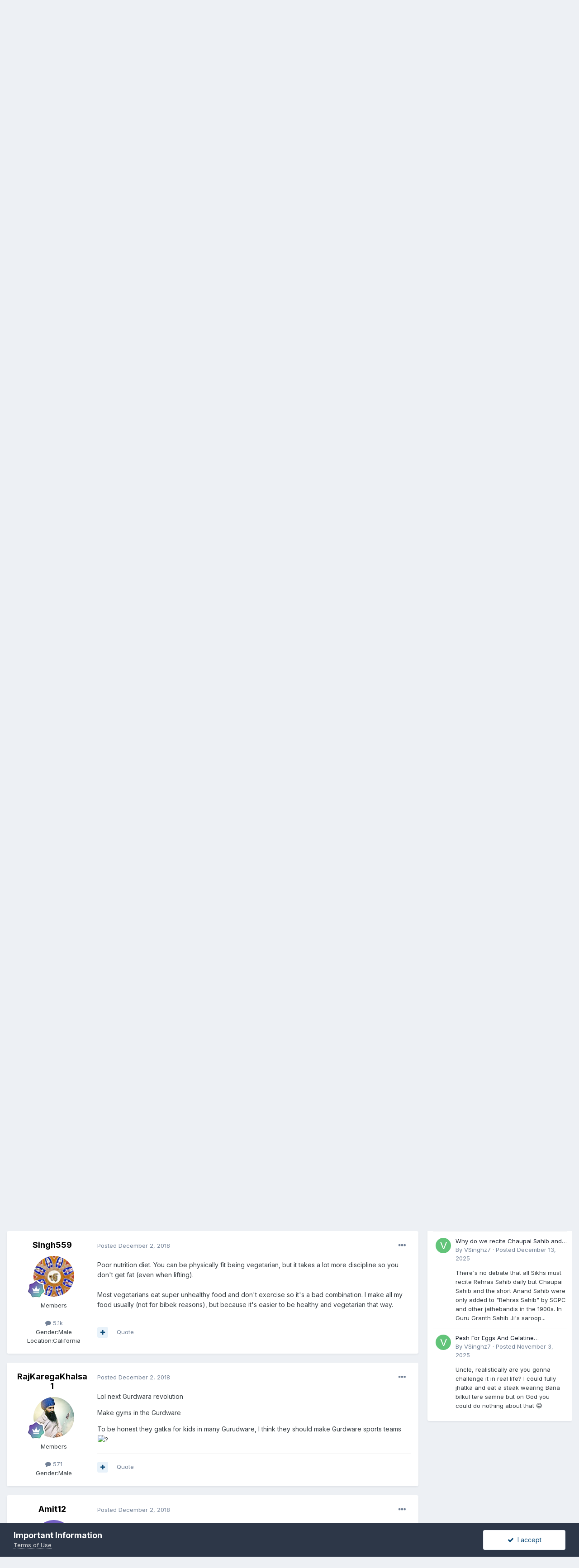

--- FILE ---
content_type: text/html;charset=UTF-8
request_url: https://www.sikhsangat.com/index.php?/topic/83976-skinny-sikhs/page/2/
body_size: 30665
content:
<!DOCTYPE html>
<html lang="en-US" dir="ltr">
	<head>
		<title>Skinny Sikhs - Page 2 - WHAT&#039;S HAPPENING? - SIKH SANGAT</title>
		
			<script type="text/javascript">

  var _gaq = _gaq || [];
  _gaq.push(['_setAccount', 'UA-36915717-1']);
  _gaq.push(['_trackPageview']);

  (function() {
    var ga = document.createElement('script'); ga.type = 'text/javascript'; ga.async = true;
    ga.src = ('https:' == document.location.protocol ? 'https://ssl' : 'http://www') + '.google-analytics.com/ga.js';
    var s = document.getElementsByTagName('script')[0]; s.parentNode.insertBefore(ga, s);
  })();

</script>
		
		<!--[if lt IE 9]>
			
		    <script src="//www.sikhsangat.com/applications/core/interface/html5shiv/html5shiv.js"></script>
		<![endif]-->
		

	<meta name="viewport" content="width=device-width, initial-scale=1">


	
	


	<meta name="twitter:card" content="summary" />


	
		<meta name="twitter:site" content="@sikhsangat" />
	


	
		
			
				<meta property="og:title" content="Skinny Sikhs">
			
		
	

	
		
			
				<meta property="og:type" content="website">
			
		
	

	
		
			
				<meta property="og:url" content="https://www.sikhsangat.com/index.php?/topic/83976-skinny-sikhs/">
			
		
	

	
		
			
				<meta property="og:updated_time" content="2021-04-18T20:29:21Z">
			
		
	

	
		
			
				<meta name="keywords" content="weak">
			
		
	

	
		
			
				<meta property="og:site_name" content="SIKH SANGAT">
			
		
	

	
		
			
				<meta property="og:locale" content="en_US">
			
		
	


	
		<link rel="first" href="https://www.sikhsangat.com/index.php?/topic/83976-skinny-sikhs/" />
	

	
		<link rel="prev" href="https://www.sikhsangat.com/index.php?/topic/83976-skinny-sikhs/" />
	

	
		<link rel="next" href="https://www.sikhsangat.com/index.php?/topic/83976-skinny-sikhs/page/3/" />
	

	
		<link rel="last" href="https://www.sikhsangat.com/index.php?/topic/83976-skinny-sikhs/page/5/" />
	

	
		<link rel="canonical" href="https://www.sikhsangat.com/index.php?/topic/83976-skinny-sikhs/page/2/" />
	

	
		<link as="style" rel="preload" href="https://www.sikhsangat.com/applications/core/interface/ckeditor/ckeditor/skins/ips/editor.css?t=M68E" />
	




<link rel="manifest" href="https://www.sikhsangat.com/index.php?/manifest.webmanifest/">
<meta name="msapplication-config" content="https://www.sikhsangat.com/index.php?/browserconfig.xml/">
<meta name="msapplication-starturl" content="/">
<meta name="application-name" content="SIKH SANGAT">
<meta name="apple-mobile-web-app-title" content="SIKH SANGAT">

	<meta name="theme-color" content="#ffffff">










<link rel="preload" href="//www.sikhsangat.com/applications/core/interface/font/fontawesome-webfont.woff2?v=4.7.0" as="font" crossorigin="anonymous">
		


	
		<link href="https://fonts.googleapis.com/css?family=Inter:300,300i,400,400i,500,700,700i" rel="stylesheet" referrerpolicy="origin">
	



	<link rel='stylesheet' href='https://files.sikhsangat.com/css_built_1/341e4a57816af3ba440d891ca87450ff_framework.css?v=ae0ab037f01662789654' media='all'>

	<link rel='stylesheet' href='https://files.sikhsangat.com/css_built_1/05e81b71abe4f22d6eb8d1a929494829_responsive.css?v=ae0ab037f01662789654' media='all'>

	<link rel='stylesheet' href='https://files.sikhsangat.com/css_built_1/90eb5adf50a8c640f633d47fd7eb1778_core.css?v=ae0ab037f01662789654' media='all'>

	<link rel='stylesheet' href='https://files.sikhsangat.com/css_built_1/5a0da001ccc2200dc5625c3f3934497d_core_responsive.css?v=ae0ab037f01662789654' media='all'>

	<link rel='stylesheet' href='https://files.sikhsangat.com/css_built_1/62e269ced0fdab7e30e026f1d30ae516_forums.css?v=ae0ab037f01662789654' media='all'>

	<link rel='stylesheet' href='https://files.sikhsangat.com/css_built_1/76e62c573090645fb99a15a363d8620e_forums_responsive.css?v=ae0ab037f01662789654' media='all'>

	<link rel='stylesheet' href='https://files.sikhsangat.com/css_built_1/ebdea0c6a7dab6d37900b9190d3ac77b_topics.css?v=ae0ab037f01662789654' media='all'>





<link rel='stylesheet' href='https://files.sikhsangat.com/css_built_1/258adbb6e4f3e83cd3b355f84e3fa002_custom.css?v=ae0ab037f01662789654' media='all'>




		
		

	</head>
	<body class='ipsApp ipsApp_front ipsJS_none ipsClearfix' data-controller='core.front.core.app' data-message="" data-pageApp='forums' data-pageLocation='front' data-pageModule='forums' data-pageController='topic'>
		<a href='#elContent' class='ipsHide' title='Go to main content on this page' accesskey='m'>Jump to content</a>
		
		<div id='ipsLayout_header' class='ipsClearfix'>
			





			
			
<ul id='elMobileNav' class='ipsResponsive_hideDesktop' data-controller='core.front.core.mobileNav'>
	
		
			
			
				
				
			
				
					<li id='elMobileBreadcrumb'>
						<a href='https://www.sikhsangat.com/index.php?/forum/2-whats-happening/'>
							<span>WHAT&#039;S HAPPENING?</span>
						</a>
					</li>
				
				
			
				
				
			
		
	
	
	
	<li >
		<a data-action="defaultStream" href='https://www.sikhsangat.com/index.php?/discover/'><i class="fa fa-newspaper-o" aria-hidden="true"></i></a>
	</li>

	

	
		<li class='ipsJS_show'>
			<a href='https://www.sikhsangat.com/index.php?/search/'><i class='fa fa-search'></i></a>
		</li>
	
</ul>
			<header>
				<div class='ipsLayout_container'>
					


<a href='https://www.sikhsangat.com/' id='elLogo' accesskey='1'><img src="https://files.sikhsangat.com/monthly_2022_09/logo.png.2412b7bb0d5364b2a162e9aeea7922af.png" alt='SIKH SANGAT'></a>

					

	<ul id='elUserNav' class='ipsList_inline cSignedOut ipsResponsive_showDesktop'>
		

	
		<li class='cUserNav_icon'>
			<a href='http://www.facebook.com/sikhsangatforum/' target='_blank' class='cShareLink cShareLink_facebook' rel='noopener noreferrer'><i class='fa fa-facebook'></i></a>
		</li>
	
		<li class='cUserNav_icon'>
			<a href='https://twitter.com/sikhsangat' target='_blank' class='cShareLink cShareLink_twitter' rel='noopener noreferrer'><i class='fa fa-twitter'></i></a>
		</li>
	

		<li id='elSignInLink'>
			<a href='https://www.sikhsangat.com/index.php?/login/' data-ipsMenu-closeOnClick="false" data-ipsMenu id='elUserSignIn'>
				Existing user? Sign In &nbsp;<i class='fa fa-caret-down'></i>
			</a>
			
<div id='elUserSignIn_menu' class='ipsMenu ipsMenu_auto ipsHide'>
	<form accept-charset='utf-8' method='post' action='https://www.sikhsangat.com/index.php?/login/'>
		<input type="hidden" name="csrfKey" value="616d226b9ff3f4b924fc5132557cf54d">
		<input type="hidden" name="ref" value="aHR0cHM6Ly93d3cuc2lraHNhbmdhdC5jb20vaW5kZXgucGhwPy90b3BpYy84Mzk3Ni1za2lubnktc2lraHMvcGFnZS8yLw==">
		<div data-role="loginForm">
			
			
			
				<div class='ipsColumns ipsColumns_noSpacing'>
					<div class='ipsColumn ipsColumn_wide' id='elUserSignIn_internal'>
						
<div class="ipsPad ipsForm ipsForm_vertical">
	<h4 class="ipsType_sectionHead">Sign In</h4>
	<br><br>
	<ul class='ipsList_reset'>
		<li class="ipsFieldRow ipsFieldRow_noLabel ipsFieldRow_fullWidth">
			
			
				<input type="text" placeholder="Display Name" name="auth" autocomplete="username">
			
		</li>
		<li class="ipsFieldRow ipsFieldRow_noLabel ipsFieldRow_fullWidth">
			<input type="password" placeholder="Password" name="password" autocomplete="current-password">
		</li>
		<li class="ipsFieldRow ipsFieldRow_checkbox ipsClearfix">
			<span class="ipsCustomInput">
				<input type="checkbox" name="remember_me" id="remember_me_checkbox" value="1" checked aria-checked="true">
				<span></span>
			</span>
			<div class="ipsFieldRow_content">
				<label class="ipsFieldRow_label" for="remember_me_checkbox">Remember me</label>
				<span class="ipsFieldRow_desc">Not recommended on shared computers</span>
			</div>
		</li>
		<li class="ipsFieldRow ipsFieldRow_fullWidth">
			<button type="submit" name="_processLogin" value="usernamepassword" class="ipsButton ipsButton_primary ipsButton_small" id="elSignIn_submit">Sign In</button>
			
				<p class="ipsType_right ipsType_small">
					
						<a href='https://www.sikhsangat.com/index.php?/lostpassword/' data-ipsDialog data-ipsDialog-title='Forgot your password?'>
					
					Forgot your password?</a>
				</p>
			
		</li>
	</ul>
</div>
					</div>
					<div class='ipsColumn ipsColumn_wide'>
						<div class='ipsPadding' id='elUserSignIn_external'>
							<div class='ipsAreaBackground_light ipsPadding:half'>
								
									<p class='ipsType_reset ipsType_small ipsType_center'><strong>Or sign in with one of these services</strong></p>
								
								
									<div class='ipsType_center ipsMargin_top:half'>
										

<button type="submit" name="_processLogin" value="2" class='ipsButton ipsButton_verySmall ipsButton_fullWidth ipsSocial ipsSocial_facebook' style="background-color: #3a579a">
	
		<span class='ipsSocial_icon'>
			
				<i class='fa fa-facebook-official'></i>
			
		</span>
		<span class='ipsSocial_text'>Sign in with Facebook</span>
	
</button>
									</div>
								
									<div class='ipsType_center ipsMargin_top:half'>
										

<button type="submit" name="_processLogin" value="9" class='ipsButton ipsButton_verySmall ipsButton_fullWidth ipsSocial ipsSocial_twitter' style="background-color: #00abf0">
	
		<span class='ipsSocial_icon'>
			
				<i class='fa fa-twitter'></i>
			
		</span>
		<span class='ipsSocial_text'>Sign in with Twitter</span>
	
</button>
									</div>
								
									<div class='ipsType_center ipsMargin_top:half'>
										

<button type="submit" name="_processLogin" value="3" class='ipsButton ipsButton_verySmall ipsButton_fullWidth ipsSocial ipsSocial_google' style="background-color: #4285F4">
	
		<span class='ipsSocial_icon'>
			
				<i class='fa fa-google'></i>
			
		</span>
		<span class='ipsSocial_text'>Sign in with Google</span>
	
</button>
									</div>
								
							</div>
						</div>
					</div>
				</div>
			
		</div>
	</form>
</div>
		</li>
		
			<li>
				
					<a href='https://www.sikhsangat.com/index.php?/register/' data-ipsDialog data-ipsDialog-size='narrow' data-ipsDialog-title='Sign Up' id='elRegisterButton' class='ipsButton ipsButton_normal ipsButton_primary'>Sign Up</a>
				
			</li>
		
	</ul>

				</div>
			</header>
			

	<nav data-controller='core.front.core.navBar' class='ipsNavBar_noSubBars ipsResponsive_showDesktop'>
		<div class='ipsNavBar_primary ipsLayout_container ipsNavBar_noSubBars'>
			<ul data-role="primaryNavBar" class='ipsClearfix'>
				


	
		
		
		<li  id='elNavSecondary_16' data-role="navBarItem" data-navApp="core" data-navExt="CustomItem">
			
			
				<a href="https://www.youtube.com/user/basicsofsikhi/playlists" target='_blank' rel="noopener" data-navItem-id="16" >
					Sikh Videos - Beginner<span class='ipsNavBar_active__identifier'></span>
				</a>
			
			
		</li>
	
	

	
		
		
		<li  id='elNavSecondary_18' data-role="navBarItem" data-navApp="core" data-navExt="CustomItem">
			
			
				<a href="https://www.youtube.com/channel/UCzi-OoKd2Z_RoU3GMEBBEDw/playlists" target='_blank' rel="noopener" data-navItem-id="18" >
					Sikh videos - Intermediate<span class='ipsNavBar_active__identifier'></span>
				</a>
			
			
		</li>
	
	

	
		
		
		<li  id='elNavSecondary_9' data-role="navBarItem" data-navApp="core" data-navExt="Guidelines">
			
			
				<a href="https://www.sikhsangat.com/index.php?/guidelines/"  data-navItem-id="9" >
					Guidelines<span class='ipsNavBar_active__identifier'></span>
				</a>
			
			
		</li>
	
	

	
		
		
		<li  id='elNavSecondary_12' data-role="navBarItem" data-navApp="core" data-navExt="Leaderboard">
			
			
				<a href="https://www.sikhsangat.com/index.php?/leaderboard/"  data-navItem-id="12" >
					Leaderboard<span class='ipsNavBar_active__identifier'></span>
				</a>
			
			
		</li>
	
	

	
		
		
		<li  id='elNavSecondary_17' data-role="navBarItem" data-navApp="core" data-navExt="Promoted">
			
			
				<a href="https://www.sikhsangat.com/index.php?/ourpicks/"  data-navItem-id="17" >
					Our Picks<span class='ipsNavBar_active__identifier'></span>
				</a>
			
			
		</li>
	
	

				<li class='ipsHide' id='elNavigationMore' data-role='navMore'>
					<a href='#' data-ipsMenu data-ipsMenu-appendTo='#elNavigationMore' id='elNavigationMore_dropdown'>More</a>
					<ul class='ipsNavBar_secondary ipsHide' data-role='secondaryNavBar'>
						<li class='ipsHide' id='elNavigationMore_more' data-role='navMore'>
							<a href='#' data-ipsMenu data-ipsMenu-appendTo='#elNavigationMore_more' id='elNavigationMore_more_dropdown'>More <i class='fa fa-caret-down'></i></a>
							<ul class='ipsHide ipsMenu ipsMenu_auto' id='elNavigationMore_more_dropdown_menu' data-role='moreDropdown'></ul>
						</li>
					</ul>
				</li>
			</ul>
			

	<div id="elSearchWrapper">
		<div id='elSearch' data-controller="core.front.core.quickSearch">
			<form accept-charset='utf-8' action='//www.sikhsangat.com/index.php?/search/&amp;do=quicksearch' method='post'>
                <input type='search' id='elSearchField' placeholder='Search...' name='q' autocomplete='off' aria-label='Search'>
                <details class='cSearchFilter'>
                    <summary class='cSearchFilter__text'></summary>
                    <ul class='cSearchFilter__menu'>
                        
                        <li><label><input type="radio" name="type" value="all" ><span class='cSearchFilter__menuText'>Everywhere</span></label></li>
                        
                            
                                <li><label><input type="radio" name="type" value='contextual_{&quot;type&quot;:&quot;forums_topic&quot;,&quot;nodes&quot;:2}' checked><span class='cSearchFilter__menuText'>This Forum</span></label></li>
                            
                                <li><label><input type="radio" name="type" value='contextual_{&quot;type&quot;:&quot;forums_topic&quot;,&quot;item&quot;:83976}' checked><span class='cSearchFilter__menuText'>This Topic</span></label></li>
                            
                        
                        
                            <li><label><input type="radio" name="type" value="core_statuses_status"><span class='cSearchFilter__menuText'>Status Updates</span></label></li>
                        
                            <li><label><input type="radio" name="type" value="calendar_event"><span class='cSearchFilter__menuText'>Events</span></label></li>
                        
                            <li><label><input type="radio" name="type" value="forums_topic"><span class='cSearchFilter__menuText'>Topics</span></label></li>
                        
                            <li><label><input type="radio" name="type" value="core_members"><span class='cSearchFilter__menuText'>Members</span></label></li>
                        
                    </ul>
                </details>
				<button class='cSearchSubmit' type="submit" aria-label='Search'><i class="fa fa-search"></i></button>
			</form>
		</div>
	</div>

		</div>
	</nav>

		</div>
		<main id='ipsLayout_body' class='ipsLayout_container'>
			<div id='ipsLayout_contentArea'>
				<div id='ipsLayout_contentWrapper'>
					
<nav class='ipsBreadcrumb ipsBreadcrumb_top ipsFaded_withHover'>
	

	<ul class='ipsList_inline ipsPos_right'>
		
		<li >
			<a data-action="defaultStream" class='ipsType_light '  href='https://www.sikhsangat.com/index.php?/discover/'><i class="fa fa-newspaper-o" aria-hidden="true"></i> <span>All Activity</span></a>
		</li>
		
	</ul>

	<ul data-role="breadcrumbList">
		<li>
			<a title="Home" href='https://www.sikhsangat.com/'>
				<span>Home <i class='fa fa-angle-right'></i></span>
			</a>
		</li>
		
		
			<li>
				
					<a href='https://www.sikhsangat.com/index.php?/forum/28-general/'>
						<span>GENERAL <i class='fa fa-angle-right' aria-hidden="true"></i></span>
					</a>
				
			</li>
		
			<li>
				
					<a href='https://www.sikhsangat.com/index.php?/forum/2-whats-happening/'>
						<span>WHAT&#039;S HAPPENING? <i class='fa fa-angle-right' aria-hidden="true"></i></span>
					</a>
				
			</li>
		
			<li>
				
					Skinny Sikhs
				
			</li>
		
	</ul>
</nav>
					
					<div id='ipsLayout_mainArea'>
						<a id='elContent'></a>
						
						
						
						

	




						



<div class='ipsPageHeader ipsResponsive_pull ipsBox ipsPadding sm:ipsPadding:half ipsMargin_bottom'>
		
	
	<div class='ipsFlex ipsFlex-ai:center ipsFlex-fw:wrap ipsGap:4'>
		<div class='ipsFlex-flex:11'>
			<h1 class='ipsType_pageTitle ipsContained_container'>
				

				
				
					<span class='ipsType_break ipsContained'>
						<span>Skinny Sikhs</span>
					</span>
				
			</h1>
			
			
				


	
		<ul class='ipsTags ipsList_inline ' >
			
				
					

<li >
	
	<a href="https://www.sikhsangat.com/index.php?/search/&amp;tags=weak" class='ipsTag' title="Find other content tagged with 'weak'" rel="tag" data-tag-label="weak"><span>weak</span></a>
	
</li>
				
			
			
		</ul>
		
	

			
		</div>
		
			<div class='ipsFlex-flex:00 ipsType_light'>
				
				
<div  class='ipsClearfix ipsRating  ipsRating_veryLarge'>
	
	<ul class='ipsRating_collective'>
		
			
				<li class='ipsRating_off'>
					<i class='fa fa-star'></i>
				</li>
			
		
			
				<li class='ipsRating_off'>
					<i class='fa fa-star'></i>
				</li>
			
		
			
				<li class='ipsRating_off'>
					<i class='fa fa-star'></i>
				</li>
			
		
			
				<li class='ipsRating_off'>
					<i class='fa fa-star'></i>
				</li>
			
		
			
				<li class='ipsRating_off'>
					<i class='fa fa-star'></i>
				</li>
			
		
	</ul>
</div>
			</div>
		
	</div>
	<hr class='ipsHr'>
	<div class='ipsPageHeader__meta ipsFlex ipsFlex-jc:between ipsFlex-ai:center ipsFlex-fw:wrap ipsGap:3'>
		<div class='ipsFlex-flex:11'>
			<div class='ipsPhotoPanel ipsPhotoPanel_mini ipsPhotoPanel_notPhone ipsClearfix'>
				


	<a href="https://www.sikhsangat.com/index.php?/profile/5583-big_tera/" rel="nofollow" data-ipsHover data-ipsHover-width="370" data-ipsHover-target="https://www.sikhsangat.com/index.php?/profile/5583-big_tera/&amp;do=hovercard" class="ipsUserPhoto ipsUserPhoto_mini" title="Go to Big_Tera's profile">
		<img src='https://files.sikhsangat.com/monthly_2020_01/logo_img121.thumb.png.e690a5daebd29817b2571a2691f2aedd.png' alt='Big_Tera' loading="lazy">
	</a>

				<div>
					<p class='ipsType_reset ipsType_blendLinks'>
						<span class='ipsType_normal'>
						
							<strong>By 


<a href='https://www.sikhsangat.com/index.php?/profile/5583-big_tera/' rel="nofollow" data-ipsHover data-ipsHover-width='370' data-ipsHover-target='https://www.sikhsangat.com/index.php?/profile/5583-big_tera/&amp;do=hovercard&amp;referrer=https%253A%252F%252Fwww.sikhsangat.com%252Findex.php%253F%252Ftopic%252F83976-skinny-sikhs%252Fpage%252F2%252F' title="Go to Big_Tera's profile" class="ipsType_break">Big_Tera</a>, </strong><br />
							<span class='ipsType_light'><time datetime='2018-12-01T01:00:40Z' title='12/01/2018 01:00  AM' data-short='7 yr'>December 1, 2018</time> in <a href="https://www.sikhsangat.com/index.php?/forum/2-whats-happening/">

<span class="ipsBadge ipsBadge_pill" 


style="background-color: #000000; color: #ffffff;"
>WHAT&#039;S HAPPENING?</span>
</a></span>
						
						</span>
					</p>
				</div>
			</div>
		</div>
		
			<div class='ipsFlex-flex:01 ipsResponsive_hidePhone'>
				<div class='ipsFlex ipsFlex-ai:center ipsFlex-jc:center ipsGap:3 ipsGap_row:0'>
					
						


    <a href='#elShareItem_1044457684_menu' id='elShareItem_1044457684' data-ipsMenu class='ipsShareButton ipsButton ipsButton_verySmall ipsButton_link ipsButton_link--light'>
        <span><i class='fa fa-share-alt'></i></span> &nbsp;Share
    </a>

    <div class='ipsPadding ipsMenu ipsMenu_auto ipsHide' id='elShareItem_1044457684_menu' data-controller="core.front.core.sharelink">
        <ul class='ipsList_inline'>
            
                <li>
<a href="https://www.facebook.com/sharer/sharer.php?u=https%3A%2F%2Fwww.sikhsangat.com%2Findex.php%3F%2Ftopic%2F83976-skinny-sikhs%2F" class="cShareLink cShareLink_facebook" target="_blank" data-role="shareLink" title='Share on Facebook' data-ipsTooltip rel='noopener nofollow'>
	<i class="fa fa-facebook"></i>
</a></li>
            
                <li>
<a href="http://twitter.com/share?url=https%3A%2F%2Fwww.sikhsangat.com%2Findex.php%3F%2Ftopic%2F83976-skinny-sikhs%2F" class="cShareLink cShareLink_twitter" target="_blank" data-role="shareLink" title='Share on Twitter' data-ipsTooltip rel='nofollow noopener'>
	<i class="fa fa-twitter"></i>
</a></li>
            
                <li>
<a href="mailto:?subject=Skinny%20Sikhs&body=https%3A%2F%2Fwww.sikhsangat.com%2Findex.php%3F%2Ftopic%2F83976-skinny-sikhs%2F" rel='nofollow' class='cShareLink cShareLink_email' title='Share via email' data-ipsTooltip>
	<i class="fa fa-envelope"></i>
</a></li>
            
                <li>
<a href="http://www.reddit.com/submit?url=https%3A%2F%2Fwww.sikhsangat.com%2Findex.php%3F%2Ftopic%2F83976-skinny-sikhs%2F&amp;title=Skinny+Sikhs" rel="nofollow noopener" class="cShareLink cShareLink_reddit" target="_blank" title='Share on Reddit' data-ipsTooltip>
	<i class="fa fa-reddit"></i>
</a></li>
            
                <li>
<a href="http://pinterest.com/pin/create/button/?url=https://www.sikhsangat.com/index.php?/topic/83976-skinny-sikhs/&amp;media=" class="cShareLink cShareLink_pinterest" rel="nofollow noopener" target="_blank" data-role="shareLink" title='Share on Pinterest' data-ipsTooltip>
	<i class="fa fa-pinterest"></i>
</a></li>
            
        </ul>
        
            <hr class='ipsHr'>
            <button class='ipsHide ipsButton ipsButton_verySmall ipsButton_light ipsButton_fullWidth ipsMargin_top:half' data-controller='core.front.core.webshare' data-role='webShare' data-webShareTitle='Skinny Sikhs' data-webShareText='Skinny Sikhs' data-webShareUrl='https://www.sikhsangat.com/index.php?/topic/83976-skinny-sikhs/'>More sharing options...</button>
        
    </div>

					
					



					

<div data-followApp='forums' data-followArea='topic' data-followID='83976' data-controller='core.front.core.followButton'>
	

	<a href='https://www.sikhsangat.com/index.php?/login/' rel="nofollow" class="ipsFollow ipsPos_middle ipsButton ipsButton_light ipsButton_verySmall ipsButton_disabled" data-role="followButton" data-ipsTooltip title='Sign in to follow this'>
		<span>Followers</span>
		<span class='ipsCommentCount'>0</span>
	</a>

</div>
				</div>
			</div>
					
	</div>
	
	
</div>






<div class='ipsClearfix'>
	<ul class="ipsToolList ipsToolList_horizontal ipsClearfix ipsSpacer_both ">
		
			<li class='ipsToolList_primaryAction'>
				<span data-controller='forums.front.topic.reply'>
					
						<a href='#replyForm' rel="nofollow" class='ipsButton ipsButton_important ipsButton_medium ipsButton_fullWidth' data-action='replyToTopic'>Reply to this topic</a>
					
				</span>
			</li>
		
		
			<li class='ipsResponsive_hidePhone'>
				
					<a href="https://www.sikhsangat.com/index.php?/forum/2-whats-happening/&amp;do=add" rel="nofollow" class='ipsButton ipsButton_link ipsButton_medium ipsButton_fullWidth' title='Start a new topic in this forum'>Start new topic</a>
				
			</li>
		
		
	</ul>
</div>

<div id='comments' data-controller='core.front.core.commentFeed,forums.front.topic.view, core.front.core.ignoredComments' data-autoPoll data-baseURL='https://www.sikhsangat.com/index.php?/topic/83976-skinny-sikhs/'  data-feedID='topic-83976' class='cTopic ipsClear ipsSpacer_top'>
	
			

				<div class="ipsBox ipsResponsive_pull ipsPadding:half ipsClearfix ipsClear ipsMargin_bottom">
					
					
						


	
	<ul class='ipsPagination' id='elPagination_eb7deef6883d1f0fb7f8861a4d8ef421_560226684' data-ipsPagination-seoPagination='true' data-pages='5' data-ipsPagination  data-ipsPagination-pages="5" data-ipsPagination-perPage='10'>
		
			
				<li class='ipsPagination_first'><a href='https://www.sikhsangat.com/index.php?/topic/83976-skinny-sikhs/#comments' rel="first" data-page='1' data-ipsTooltip title='First page'><i class='fa fa-angle-double-left'></i></a></li>
				<li class='ipsPagination_prev'><a href='https://www.sikhsangat.com/index.php?/topic/83976-skinny-sikhs/#comments' rel="prev" data-page='1' data-ipsTooltip title='Previous page'>Prev</a></li>
				
					<li class='ipsPagination_page'><a href='https://www.sikhsangat.com/index.php?/topic/83976-skinny-sikhs/#comments' data-page='1'>1</a></li>
				
			
			<li class='ipsPagination_page ipsPagination_active'><a href='https://www.sikhsangat.com/index.php?/topic/83976-skinny-sikhs/page/2/#comments' data-page='2'>2</a></li>
			
				
					<li class='ipsPagination_page'><a href='https://www.sikhsangat.com/index.php?/topic/83976-skinny-sikhs/page/3/#comments' data-page='3'>3</a></li>
				
					<li class='ipsPagination_page'><a href='https://www.sikhsangat.com/index.php?/topic/83976-skinny-sikhs/page/4/#comments' data-page='4'>4</a></li>
				
					<li class='ipsPagination_page'><a href='https://www.sikhsangat.com/index.php?/topic/83976-skinny-sikhs/page/5/#comments' data-page='5'>5</a></li>
				
				<li class='ipsPagination_next'><a href='https://www.sikhsangat.com/index.php?/topic/83976-skinny-sikhs/page/3/#comments' rel="next" data-page='3' data-ipsTooltip title='Next page'>Next</a></li>
				<li class='ipsPagination_last'><a href='https://www.sikhsangat.com/index.php?/topic/83976-skinny-sikhs/page/5/#comments' rel="last" data-page='5' data-ipsTooltip title='Last page'><i class='fa fa-angle-double-right'></i></a></li>
			
			
				<li class='ipsPagination_pageJump'>
					<a href='#' data-ipsMenu data-ipsMenu-closeOnClick='false' data-ipsMenu-appendTo='#elPagination_eb7deef6883d1f0fb7f8861a4d8ef421_560226684' id='elPagination_eb7deef6883d1f0fb7f8861a4d8ef421_560226684_jump'>Page 2 of 5 &nbsp;<i class='fa fa-caret-down'></i></a>
					<div class='ipsMenu ipsMenu_narrow ipsPadding ipsHide' id='elPagination_eb7deef6883d1f0fb7f8861a4d8ef421_560226684_jump_menu'>
						<form accept-charset='utf-8' method='post' action='https://www.sikhsangat.com/index.php?/topic/83976-skinny-sikhs/#comments' data-role="pageJump" data-baseUrl='#'>
							<ul class='ipsForm ipsForm_horizontal'>
								<li class='ipsFieldRow'>
									<input type='number' min='1' max='5' placeholder='Page number' class='ipsField_fullWidth' name='page'>
								</li>
								<li class='ipsFieldRow ipsFieldRow_fullWidth'>
									<input type='submit' class='ipsButton_fullWidth ipsButton ipsButton_verySmall ipsButton_primary' value='Go'>
								</li>
							</ul>
						</form>
					</div>
				</li>
			
		
	</ul>

					
				</div>
			
	

	

<div data-controller='core.front.core.recommendedComments' data-url='https://www.sikhsangat.com/index.php?/topic/83976-skinny-sikhs/&amp;recommended=comments' class='ipsRecommendedComments ipsHide'>
	<div data-role="recommendedComments">
		<h2 class='ipsType_sectionHead ipsType_large ipsType_bold ipsMargin_bottom'>Recommended Posts</h2>
		
	</div>
</div>
	
	<div id="elPostFeed" data-role='commentFeed' data-controller='core.front.core.moderation' >
		<form action="https://www.sikhsangat.com/index.php?/topic/83976-skinny-sikhs/page/2/&amp;csrfKey=616d226b9ff3f4b924fc5132557cf54d&amp;do=multimodComment" method="post" data-ipsPageAction data-role='moderationTools'>
			
			
				

					

					
					



<a id='comment-715039'></a>
<article  id='elComment_715039' class='cPost ipsBox ipsResponsive_pull  ipsComment  ipsComment_parent ipsClearfix ipsClear ipsColumns ipsColumns_noSpacing ipsColumns_collapsePhone    '>
	

	

	<div class='cAuthorPane_mobile ipsResponsive_showPhone'>
		<div class='cAuthorPane_photo'>
			<div class='cAuthorPane_photoWrap'>
				


	<a href="https://www.sikhsangat.com/index.php?/profile/47266-singh1989/" rel="nofollow" data-ipsHover data-ipsHover-width="370" data-ipsHover-target="https://www.sikhsangat.com/index.php?/profile/47266-singh1989/&amp;do=hovercard" class="ipsUserPhoto ipsUserPhoto_large" title="Go to Singh1989's profile">
		<img src='data:image/svg+xml,%3Csvg%20xmlns%3D%22http%3A%2F%2Fwww.w3.org%2F2000%2Fsvg%22%20viewBox%3D%220%200%201024%201024%22%20style%3D%22background%3A%2362c46b%22%3E%3Cg%3E%3Ctext%20text-anchor%3D%22middle%22%20dy%3D%22.35em%22%20x%3D%22512%22%20y%3D%22512%22%20fill%3D%22%23ffffff%22%20font-size%3D%22700%22%20font-family%3D%22-apple-system%2C%20BlinkMacSystemFont%2C%20Roboto%2C%20Helvetica%2C%20Arial%2C%20sans-serif%22%3ES%3C%2Ftext%3E%3C%2Fg%3E%3C%2Fsvg%3E' alt='Singh1989' loading="lazy">
	</a>

				
				
					<a href="https://www.sikhsangat.com/index.php?/profile/47266-singh1989/badges/" rel="nofollow">
						
<img src='https://files.sikhsangat.com/monthly_2022_09/14_GrandMaster.svg.08d97b38eac73480aee586a8cf2e5676.svg' loading="lazy" alt="Grand Master" class="cAuthorPane_badge cAuthorPane_badge--rank ipsOutline ipsOutline:2px" data-ipsTooltip title="Rank: Grand Master (8/8)">
					</a>
				
			</div>
		</div>
		<div class='cAuthorPane_content'>
			<h3 class='ipsType_sectionHead cAuthorPane_author ipsType_break ipsType_blendLinks ipsFlex ipsFlex-ai:center'>
				


<a href='https://www.sikhsangat.com/index.php?/profile/47266-singh1989/' rel="nofollow" data-ipsHover data-ipsHover-width='370' data-ipsHover-target='https://www.sikhsangat.com/index.php?/profile/47266-singh1989/&amp;do=hovercard&amp;referrer=https%253A%252F%252Fwww.sikhsangat.com%252Findex.php%253F%252Ftopic%252F83976-skinny-sikhs%252Fpage%252F2%252F' title="Go to Singh1989's profile" class="ipsType_break">Singh1989</a>
			</h3>
			<div class='ipsType_light ipsType_reset'>
				<a href='https://www.sikhsangat.com/index.php?/topic/83976-skinny-sikhs/&amp;do=findComment&amp;comment=715039' rel="nofollow" class='ipsType_blendLinks'>Posted <time datetime='2018-12-01T11:42:12Z' title='12/01/2018 11:42  AM' data-short='7 yr'>December 1, 2018</time></a>
				
			</div>
		</div>
	</div>
	<aside class='ipsComment_author cAuthorPane ipsColumn ipsColumn_medium ipsResponsive_hidePhone'>
		<h3 class='ipsType_sectionHead cAuthorPane_author ipsType_blendLinks ipsType_break'><strong>


<a href='https://www.sikhsangat.com/index.php?/profile/47266-singh1989/' rel="nofollow" data-ipsHover data-ipsHover-width='370' data-ipsHover-target='https://www.sikhsangat.com/index.php?/profile/47266-singh1989/&amp;do=hovercard&amp;referrer=https%253A%252F%252Fwww.sikhsangat.com%252Findex.php%253F%252Ftopic%252F83976-skinny-sikhs%252Fpage%252F2%252F' title="Go to Singh1989's profile" class="ipsType_break">Singh1989</a></strong>
			
		</h3>
		<ul class='cAuthorPane_info ipsList_reset'>
			<li data-role='photo' class='cAuthorPane_photo'>
				<div class='cAuthorPane_photoWrap'>
					


	<a href="https://www.sikhsangat.com/index.php?/profile/47266-singh1989/" rel="nofollow" data-ipsHover data-ipsHover-width="370" data-ipsHover-target="https://www.sikhsangat.com/index.php?/profile/47266-singh1989/&amp;do=hovercard" class="ipsUserPhoto ipsUserPhoto_large" title="Go to Singh1989's profile">
		<img src='data:image/svg+xml,%3Csvg%20xmlns%3D%22http%3A%2F%2Fwww.w3.org%2F2000%2Fsvg%22%20viewBox%3D%220%200%201024%201024%22%20style%3D%22background%3A%2362c46b%22%3E%3Cg%3E%3Ctext%20text-anchor%3D%22middle%22%20dy%3D%22.35em%22%20x%3D%22512%22%20y%3D%22512%22%20fill%3D%22%23ffffff%22%20font-size%3D%22700%22%20font-family%3D%22-apple-system%2C%20BlinkMacSystemFont%2C%20Roboto%2C%20Helvetica%2C%20Arial%2C%20sans-serif%22%3ES%3C%2Ftext%3E%3C%2Fg%3E%3C%2Fsvg%3E' alt='Singh1989' loading="lazy">
	</a>

					
					
						
<img src='https://files.sikhsangat.com/monthly_2022_09/14_GrandMaster.svg.08d97b38eac73480aee586a8cf2e5676.svg' loading="lazy" alt="Grand Master" class="cAuthorPane_badge cAuthorPane_badge--rank ipsOutline ipsOutline:2px" data-ipsTooltip title="Rank: Grand Master (8/8)">
					
				</div>
			</li>
			
				<li data-role='group'>Members</li>
				
			
			
				<li data-role='stats' class='ipsMargin_top'>
					<ul class="ipsList_reset ipsType_light ipsFlex ipsFlex-ai:center ipsFlex-jc:center ipsGap_row:2 cAuthorPane_stats">
						<li>
							
								<a href="https://www.sikhsangat.com/index.php?/profile/47266-singh1989/content/" rel="nofollow" title="685 posts" data-ipsTooltip class="ipsType_blendLinks">
							
								<i class="fa fa-comment"></i> 685
							
								</a>
							
						</li>
						
					</ul>
				</li>
			
			
				

	
	<li data-role='custom-field' class='ipsResponsive_hidePhone ipsType_break'>
		
<span class='ft'>Gender:</span><span class='fc'>Male</span>
	</li>
	
	<li data-role='custom-field' class='ipsResponsive_hidePhone ipsType_break'>
		
<span class='ft'>Location:</span><span class='fc'>UK</span>
	</li>
	
	<li data-role='custom-field' class='ipsResponsive_hidePhone ipsType_break'>
		
<span class='ft'>Interests:</span><span class='fc'>Geography, History, Drawing, Exercise and Netflix. </span>
	</li>
	

			
		</ul>
	</aside>
	<div class='ipsColumn ipsColumn_fluid ipsMargin:none'>
		

<div id='comment-715039_wrap' data-controller='core.front.core.comment' data-commentApp='forums' data-commentType='forums' data-commentID="715039" data-quoteData='{&quot;userid&quot;:47266,&quot;username&quot;:&quot;Singh1989&quot;,&quot;timestamp&quot;:1543664532,&quot;contentapp&quot;:&quot;forums&quot;,&quot;contenttype&quot;:&quot;forums&quot;,&quot;contentid&quot;:83976,&quot;contentclass&quot;:&quot;forums_Topic&quot;,&quot;contentcommentid&quot;:715039}' class='ipsComment_content ipsType_medium'>

	<div class='ipsComment_meta ipsType_light ipsFlex ipsFlex-ai:center ipsFlex-jc:between ipsFlex-fd:row-reverse'>
		<div class='ipsType_light ipsType_reset ipsType_blendLinks ipsComment_toolWrap'>
			<div class='ipsResponsive_hidePhone ipsComment_badges'>
				<ul class='ipsList_reset ipsFlex ipsFlex-jc:end ipsFlex-fw:wrap ipsGap:2 ipsGap_row:1'>
					
					
					
					
					
				</ul>
			</div>
			<ul class='ipsList_reset ipsComment_tools'>
				<li>
					<a href='#elControls_715039_menu' class='ipsComment_ellipsis' id='elControls_715039' title='More options...' data-ipsMenu data-ipsMenu-appendTo='#comment-715039_wrap'><i class='fa fa-ellipsis-h'></i></a>
					<ul id='elControls_715039_menu' class='ipsMenu ipsMenu_narrow ipsHide'>
						
							<li class='ipsMenu_item'><a href='https://www.sikhsangat.com/index.php?/topic/83976-skinny-sikhs/&amp;do=reportComment&amp;comment=715039' data-ipsDialog data-ipsDialog-remoteSubmit data-ipsDialog-size='medium' data-ipsDialog-flashMessage='Thanks for your report.' data-ipsDialog-title="Report post" data-action='reportComment' title='Report this content'>Report</a></li>
						
						
							<li class='ipsMenu_item'><a href='https://www.sikhsangat.com/index.php?/topic/83976-skinny-sikhs/&amp;do=findComment&amp;comment=715039' rel="nofollow" title='Share this post' data-ipsDialog data-ipsDialog-size='narrow' data-ipsDialog-content='#elShareComment_715039_menu' data-ipsDialog-title="Share this post" id='elSharePost_715039' data-role='shareComment'>Share</a></li>
						
                        
						
						
						
							
								
							
							
							
							
							
							
						
					</ul>
				</li>
				
			</ul>
		</div>

		<div class='ipsType_reset ipsResponsive_hidePhone'>
			<a href='https://www.sikhsangat.com/index.php?/topic/83976-skinny-sikhs/&amp;do=findComment&amp;comment=715039' rel="nofollow" class='ipsType_blendLinks'>Posted <time datetime='2018-12-01T11:42:12Z' title='12/01/2018 11:42  AM' data-short='7 yr'>December 1, 2018</time></a>
			
			<span class='ipsResponsive_hidePhone'>
				
				
			</span>
		</div>
	</div>

	

    

	<div class='cPost_contentWrap'>
		
		<div data-role='commentContent' class='ipsType_normal ipsType_richText ipsPadding_bottom ipsContained' data-controller='core.front.core.lightboxedImages'>
			<p>
	All to do with diet and exercise.
</p>

			
		</div>

		
			<div class='ipsItemControls'>
				
					
						

	<div data-controller='core.front.core.reaction' class='ipsItemControls_right ipsClearfix '>	
		<div class='ipsReact ipsPos_right'>
			
				
				<div class='ipsReact_reactCountOnly ipsAreaBackground_light ipsType_blendLinks ipsHide' data-role='reactCount'>
					
					<span data-role='reactCountText'>0</span>
					
				</div>
			
			
			
		</div>
	</div>

					
				
				<ul class='ipsComment_controls ipsClearfix ipsItemControls_left' data-role="commentControls">
					
						
							<li data-ipsQuote-editor='topic_comment' data-ipsQuote-target='#comment-715039' class='ipsJS_show'>
								<button class='ipsButton ipsButton_light ipsButton_verySmall ipsButton_narrow cMultiQuote ipsHide' data-action='multiQuoteComment' data-ipsTooltip data-ipsQuote-multiQuote data-mqId='mq715039' title='MultiQuote'><i class='fa fa-plus'></i></button>
							</li>
							<li data-ipsQuote-editor='topic_comment' data-ipsQuote-target='#comment-715039' class='ipsJS_show'>
								<a href='#' data-action='quoteComment' data-ipsQuote-singleQuote>Quote</a>
							</li>
						
						
						
					
					<li class='ipsHide' data-role='commentLoading'>
						<span class='ipsLoading ipsLoading_tiny ipsLoading_noAnim'></span>
					</li>
				</ul>
			</div>
		

		
	</div>

	

	



<div class='ipsPadding ipsHide cPostShareMenu' id='elShareComment_715039_menu'>
	<h5 class='ipsType_normal ipsType_reset'>Link to comment</h5>
	
		
	
	
	<input type='text' value='https://www.sikhsangat.com/index.php?/topic/83976-skinny-sikhs/&amp;do=findComment&amp;comment=715039' class='ipsField_fullWidth'>

	
	<h5 class='ipsType_normal ipsType_reset ipsSpacer_top'>Share on other sites</h5>
	

	<ul class='ipsList_inline ipsList_noSpacing ipsClearfix' data-controller="core.front.core.sharelink">
		
			<li>
<a href="https://www.facebook.com/sharer/sharer.php?u=https%3A%2F%2Fwww.sikhsangat.com%2Findex.php%3F%2Ftopic%2F83976-skinny-sikhs%2F%26do%3DfindComment%26comment%3D715039" class="cShareLink cShareLink_facebook" target="_blank" data-role="shareLink" title='Share on Facebook' data-ipsTooltip rel='noopener nofollow'>
	<i class="fa fa-facebook"></i>
</a></li>
		
			<li>
<a href="http://twitter.com/share?url=https%3A%2F%2Fwww.sikhsangat.com%2Findex.php%3F%2Ftopic%2F83976-skinny-sikhs%2F%26do%3DfindComment%26comment%3D715039" class="cShareLink cShareLink_twitter" target="_blank" data-role="shareLink" title='Share on Twitter' data-ipsTooltip rel='nofollow noopener'>
	<i class="fa fa-twitter"></i>
</a></li>
		
			<li>
<a href="mailto:?subject=Skinny%20Sikhs&body=https%3A%2F%2Fwww.sikhsangat.com%2Findex.php%3F%2Ftopic%2F83976-skinny-sikhs%2F%26do%3DfindComment%26comment%3D715039" rel='nofollow' class='cShareLink cShareLink_email' title='Share via email' data-ipsTooltip>
	<i class="fa fa-envelope"></i>
</a></li>
		
			<li>
<a href="http://www.reddit.com/submit?url=https%3A%2F%2Fwww.sikhsangat.com%2Findex.php%3F%2Ftopic%2F83976-skinny-sikhs%2F%26do%3DfindComment%26comment%3D715039&amp;title=Skinny+Sikhs" rel="nofollow noopener" class="cShareLink cShareLink_reddit" target="_blank" title='Share on Reddit' data-ipsTooltip>
	<i class="fa fa-reddit"></i>
</a></li>
		
			<li>
<a href="http://pinterest.com/pin/create/button/?url=https://www.sikhsangat.com/index.php?/topic/83976-skinny-sikhs/%26do=findComment%26comment=715039&amp;media=" class="cShareLink cShareLink_pinterest" rel="nofollow noopener" target="_blank" data-role="shareLink" title='Share on Pinterest' data-ipsTooltip>
	<i class="fa fa-pinterest"></i>
</a></li>
		
	</ul>


	<hr class='ipsHr'>
	<button class='ipsHide ipsButton ipsButton_small ipsButton_light ipsButton_fullWidth ipsMargin_top:half' data-controller='core.front.core.webshare' data-role='webShare' data-webShareTitle='Skinny Sikhs' data-webShareText='All to do with diet and exercise.
 ' data-webShareUrl='https://www.sikhsangat.com/index.php?/topic/83976-skinny-sikhs/&amp;do=findComment&amp;comment=715039'>More sharing options...</button>

	
</div>
</div>
	</div>
</article>
					
					
					
						







<div class="ipsBox cTopicOverview cTopicOverview--inline ipsFlex ipsFlex-fd:row md:ipsFlex-fd:row sm:ipsFlex-fd:column ipsMargin_bottom sm:ipsMargin_bottom:half sm:ipsMargin_top:half ipsResponsive_pull ipsResponsive_hideDesktop ipsResponsive_block " data-controller='forums.front.topic.activity'>

	<div class='cTopicOverview__header ipsAreaBackground_light ipsFlex sm:ipsFlex-fw:wrap sm:ipsFlex-jc:center'>
		<ul class='cTopicOverview__stats ipsPadding ipsMargin:none sm:ipsPadding_horizontal:half ipsFlex ipsFlex-flex:10 ipsFlex-jc:around ipsFlex-ai:center'>
			<li class='cTopicOverview__statItem ipsType_center'>
				<span class='cTopicOverview__statTitle ipsType_light ipsTruncate ipsTruncate_line'>Replies</span>
				<span class='cTopicOverview__statValue'>46</span>
			</li>
			<li class='cTopicOverview__statItem ipsType_center'>
				<span class='cTopicOverview__statTitle ipsType_light ipsTruncate ipsTruncate_line'>Created</span>
				<span class='cTopicOverview__statValue'><time datetime='2018-12-01T01:00:40Z' title='12/01/2018 01:00  AM' data-short='7 yr'>7 yr</time></span>
			</li>
			<li class='cTopicOverview__statItem ipsType_center'>
				<span class='cTopicOverview__statTitle ipsType_light ipsTruncate ipsTruncate_line'>Last Reply </span>
				<span class='cTopicOverview__statValue'><time datetime='2021-04-18T20:29:21Z' title='04/18/2021 08:29  PM' data-short='4 yr'>4 yr</time></span>
			</li>
		</ul>
		<a href='#' data-action='toggleOverview' class='cTopicOverview__toggle cTopicOverview__toggle--inline ipsType_large ipsType_light ipsPad ipsFlex ipsFlex-ai:center ipsFlex-jc:center'><i class='fa fa-chevron-down'></i></a>
	</div>
	
		<div class='cTopicOverview__preview ipsFlex-flex:10' data-role="preview">
			<div class='cTopicOverview__previewInner ipsPadding_vertical ipsPadding_horizontal ipsResponsive_hidePhone ipsFlex ipsFlex-fd:row'>
				
					<div class='cTopicOverview__section--users ipsFlex-flex:00'>
						<h4 class='ipsType_reset cTopicOverview__sectionTitle ipsType_dark ipsType_uppercase ipsType_noBreak'>Top Posters In This Topic</h4>
						<ul class='cTopicOverview__dataList ipsMargin:none ipsPadding:none ipsList_style:none ipsFlex ipsFlex-jc:between ipsFlex-ai:center'>
							
								<li class="cTopicOverview__dataItem ipsMargin_right ipsFlex ipsFlex-jc:start ipsFlex-ai:center">
									


	<a href="https://www.sikhsangat.com/index.php?/profile/48894-amit12/" rel="nofollow" data-ipsHover data-ipsHover-width="370" data-ipsHover-target="https://www.sikhsangat.com/index.php?/profile/48894-amit12/&amp;do=hovercard" class="ipsUserPhoto ipsUserPhoto_tiny" title="Go to Amit12's profile">
		<img src='data:image/svg+xml,%3Csvg%20xmlns%3D%22http%3A%2F%2Fwww.w3.org%2F2000%2Fsvg%22%20viewBox%3D%220%200%201024%201024%22%20style%3D%22background%3A%237662c4%22%3E%3Cg%3E%3Ctext%20text-anchor%3D%22middle%22%20dy%3D%22.35em%22%20x%3D%22512%22%20y%3D%22512%22%20fill%3D%22%23ffffff%22%20font-size%3D%22700%22%20font-family%3D%22-apple-system%2C%20BlinkMacSystemFont%2C%20Roboto%2C%20Helvetica%2C%20Arial%2C%20sans-serif%22%3EA%3C%2Ftext%3E%3C%2Fg%3E%3C%2Fsvg%3E' alt='Amit12' loading="lazy">
	</a>

									<p class='ipsMargin:none ipsPadding_left:half ipsPadding_right ipsType_right'>9</p>
								</li>
							
								<li class="cTopicOverview__dataItem ipsMargin_right ipsFlex ipsFlex-jc:start ipsFlex-ai:center">
									


	<a href="https://www.sikhsangat.com/index.php?/profile/47379-puzzled/" rel="nofollow" data-ipsHover data-ipsHover-width="370" data-ipsHover-target="https://www.sikhsangat.com/index.php?/profile/47379-puzzled/&amp;do=hovercard" class="ipsUserPhoto ipsUserPhoto_tiny" title="Go to puzzled's profile">
		<img src='https://files.sikhsangat.com/monthly_2018_07/2013GD6479.thumb.jpg.73069fc7ae8c0f8e19fbe7cc287c87f1.jpg' alt='puzzled' loading="lazy">
	</a>

									<p class='ipsMargin:none ipsPadding_left:half ipsPadding_right ipsType_right'>7</p>
								</li>
							
								<li class="cTopicOverview__dataItem ipsMargin_right ipsFlex ipsFlex-jc:start ipsFlex-ai:center">
									


	<a href="https://www.sikhsangat.com/index.php?/profile/43370-jkvlondon/" rel="nofollow" data-ipsHover data-ipsHover-width="370" data-ipsHover-target="https://www.sikhsangat.com/index.php?/profile/43370-jkvlondon/&amp;do=hovercard" class="ipsUserPhoto ipsUserPhoto_tiny" title="Go to jkvlondon's profile">
		<img src='https://files.sikhsangat.com/profile/photo-thumb-43370.jpg' alt='jkvlondon' loading="lazy">
	</a>

									<p class='ipsMargin:none ipsPadding_left:half ipsPadding_right ipsType_right'>5</p>
								</li>
							
								<li class="cTopicOverview__dataItem ipsMargin_right ipsFlex ipsFlex-jc:start ipsFlex-ai:center">
									


	<a href="https://www.sikhsangat.com/index.php?/profile/5583-big_tera/" rel="nofollow" data-ipsHover data-ipsHover-width="370" data-ipsHover-target="https://www.sikhsangat.com/index.php?/profile/5583-big_tera/&amp;do=hovercard" class="ipsUserPhoto ipsUserPhoto_tiny" title="Go to Big_Tera's profile">
		<img src='https://files.sikhsangat.com/monthly_2020_01/logo_img121.thumb.png.e690a5daebd29817b2571a2691f2aedd.png' alt='Big_Tera' loading="lazy">
	</a>

									<p class='ipsMargin:none ipsPadding_left:half ipsPadding_right ipsType_right'>3</p>
								</li>
							
						</ul>
					</div>
				
				
					<div class='cTopicOverview__section--popularDays ipsFlex-flex:00 ipsPadding_left ipsPadding_left:double'>
						<h4 class='ipsType_reset cTopicOverview__sectionTitle ipsType_dark ipsType_uppercase ipsType_noBreak'>Popular Days</h4>
						<ul class='cTopicOverview__dataList ipsMargin:none ipsPadding:none ipsList_style:none ipsFlex ipsFlex-jc:between ipsFlex-ai:center'>
							
								<li class='ipsFlex-flex:10'>
									<a href="https://www.sikhsangat.com/index.php?/topic/83976-skinny-sikhs/&amp;do=findComment&amp;comment=715021" rel="nofollow" class='cTopicOverview__dataItem ipsMargin_right ipsType_blendLinks ipsFlex ipsFlex-jc:between ipsFlex-ai:center'>
										<p class='ipsMargin:none'>Dec 1</p>
										<p class='ipsMargin:none ipsMargin_horizontal ipsType_light'>14</p>
									</a>
								</li>
							
								<li class='ipsFlex-flex:10'>
									<a href="https://www.sikhsangat.com/index.php?/topic/83976-skinny-sikhs/&amp;do=findComment&amp;comment=715383" rel="nofollow" class='cTopicOverview__dataItem ipsMargin_right ipsType_blendLinks ipsFlex ipsFlex-jc:between ipsFlex-ai:center'>
										<p class='ipsMargin:none'>Dec 4</p>
										<p class='ipsMargin:none ipsMargin_horizontal ipsType_light'>8</p>
									</a>
								</li>
							
								<li class='ipsFlex-flex:10'>
									<a href="https://www.sikhsangat.com/index.php?/topic/83976-skinny-sikhs/&amp;do=findComment&amp;comment=715213" rel="nofollow" class='cTopicOverview__dataItem ipsMargin_right ipsType_blendLinks ipsFlex ipsFlex-jc:between ipsFlex-ai:center'>
										<p class='ipsMargin:none'>Dec 2</p>
										<p class='ipsMargin:none ipsMargin_horizontal ipsType_light'>6</p>
									</a>
								</li>
							
								<li class='ipsFlex-flex:10'>
									<a href="https://www.sikhsangat.com/index.php?/topic/83976-skinny-sikhs/&amp;do=findComment&amp;comment=715279" rel="nofollow" class='cTopicOverview__dataItem ipsMargin_right ipsType_blendLinks ipsFlex ipsFlex-jc:between ipsFlex-ai:center'>
										<p class='ipsMargin:none'>Dec 3</p>
										<p class='ipsMargin:none ipsMargin_horizontal ipsType_light'>4</p>
									</a>
								</li>
							
						</ul>
					</div>
				
			</div>
		</div>
	
	<div class='cTopicOverview__body ipsPadding ipsHide ipsFlex ipsFlex-flex:11 ipsFlex-fd:column' data-role="overview">
		
			<div class='cTopicOverview__section--users ipsMargin_bottom'>
				<h4 class='ipsType_reset cTopicOverview__sectionTitle ipsType_withHr ipsType_dark ipsType_uppercase ipsMargin_bottom'>Top Posters In This Topic</h4>
				<ul class='cTopicOverview__dataList ipsList_reset ipsFlex ipsFlex-jc:start ipsFlex-ai:center ipsFlex-fw:wrap ipsGap:8 ipsGap_row:5'>
					
						<li class="cTopicOverview__dataItem cTopicOverview__dataItem--split ipsFlex ipsFlex-jc:start ipsFlex-ai:center ipsFlex-flex:11">
							


	<a href="https://www.sikhsangat.com/index.php?/profile/48894-amit12/" rel="nofollow" data-ipsHover data-ipsHover-width="370" data-ipsHover-target="https://www.sikhsangat.com/index.php?/profile/48894-amit12/&amp;do=hovercard" class="ipsUserPhoto ipsUserPhoto_tiny" title="Go to Amit12's profile">
		<img src='data:image/svg+xml,%3Csvg%20xmlns%3D%22http%3A%2F%2Fwww.w3.org%2F2000%2Fsvg%22%20viewBox%3D%220%200%201024%201024%22%20style%3D%22background%3A%237662c4%22%3E%3Cg%3E%3Ctext%20text-anchor%3D%22middle%22%20dy%3D%22.35em%22%20x%3D%22512%22%20y%3D%22512%22%20fill%3D%22%23ffffff%22%20font-size%3D%22700%22%20font-family%3D%22-apple-system%2C%20BlinkMacSystemFont%2C%20Roboto%2C%20Helvetica%2C%20Arial%2C%20sans-serif%22%3EA%3C%2Ftext%3E%3C%2Fg%3E%3C%2Fsvg%3E' alt='Amit12' loading="lazy">
	</a>

							<p class='ipsMargin:none ipsMargin_left:half cTopicOverview__dataItemInner ipsType_left'>
								<strong class='ipsTruncate ipsTruncate_line'><a href='https://www.sikhsangat.com/index.php?/profile/48894-amit12/' class='ipsType_blendLinks'>Amit12</a></strong>
								<span class='ipsType_light'>9 posts</span>
							</p>
						</li>
					
						<li class="cTopicOverview__dataItem cTopicOverview__dataItem--split ipsFlex ipsFlex-jc:start ipsFlex-ai:center ipsFlex-flex:11">
							


	<a href="https://www.sikhsangat.com/index.php?/profile/47379-puzzled/" rel="nofollow" data-ipsHover data-ipsHover-width="370" data-ipsHover-target="https://www.sikhsangat.com/index.php?/profile/47379-puzzled/&amp;do=hovercard" class="ipsUserPhoto ipsUserPhoto_tiny" title="Go to puzzled's profile">
		<img src='https://files.sikhsangat.com/monthly_2018_07/2013GD6479.thumb.jpg.73069fc7ae8c0f8e19fbe7cc287c87f1.jpg' alt='puzzled' loading="lazy">
	</a>

							<p class='ipsMargin:none ipsMargin_left:half cTopicOverview__dataItemInner ipsType_left'>
								<strong class='ipsTruncate ipsTruncate_line'><a href='https://www.sikhsangat.com/index.php?/profile/47379-puzzled/' class='ipsType_blendLinks'>puzzled</a></strong>
								<span class='ipsType_light'>7 posts</span>
							</p>
						</li>
					
						<li class="cTopicOverview__dataItem cTopicOverview__dataItem--split ipsFlex ipsFlex-jc:start ipsFlex-ai:center ipsFlex-flex:11">
							


	<a href="https://www.sikhsangat.com/index.php?/profile/43370-jkvlondon/" rel="nofollow" data-ipsHover data-ipsHover-width="370" data-ipsHover-target="https://www.sikhsangat.com/index.php?/profile/43370-jkvlondon/&amp;do=hovercard" class="ipsUserPhoto ipsUserPhoto_tiny" title="Go to jkvlondon's profile">
		<img src='https://files.sikhsangat.com/profile/photo-thumb-43370.jpg' alt='jkvlondon' loading="lazy">
	</a>

							<p class='ipsMargin:none ipsMargin_left:half cTopicOverview__dataItemInner ipsType_left'>
								<strong class='ipsTruncate ipsTruncate_line'><a href='https://www.sikhsangat.com/index.php?/profile/43370-jkvlondon/' class='ipsType_blendLinks'>jkvlondon</a></strong>
								<span class='ipsType_light'>5 posts</span>
							</p>
						</li>
					
						<li class="cTopicOverview__dataItem cTopicOverview__dataItem--split ipsFlex ipsFlex-jc:start ipsFlex-ai:center ipsFlex-flex:11">
							


	<a href="https://www.sikhsangat.com/index.php?/profile/5583-big_tera/" rel="nofollow" data-ipsHover data-ipsHover-width="370" data-ipsHover-target="https://www.sikhsangat.com/index.php?/profile/5583-big_tera/&amp;do=hovercard" class="ipsUserPhoto ipsUserPhoto_tiny" title="Go to Big_Tera's profile">
		<img src='https://files.sikhsangat.com/monthly_2020_01/logo_img121.thumb.png.e690a5daebd29817b2571a2691f2aedd.png' alt='Big_Tera' loading="lazy">
	</a>

							<p class='ipsMargin:none ipsMargin_left:half cTopicOverview__dataItemInner ipsType_left'>
								<strong class='ipsTruncate ipsTruncate_line'><a href='https://www.sikhsangat.com/index.php?/profile/5583-big_tera/' class='ipsType_blendLinks'>Big_Tera</a></strong>
								<span class='ipsType_light'>3 posts</span>
							</p>
						</li>
					
				</ul>
			</div>
		
		
			<div class='cTopicOverview__section--popularDays ipsMargin_bottom'>
				<h4 class='ipsType_reset cTopicOverview__sectionTitle ipsType_withHr ipsType_dark ipsType_uppercase ipsMargin_top:half ipsMargin_bottom'>Popular Days</h4>
				<ul class='cTopicOverview__dataList ipsList_reset ipsFlex ipsFlex-jc:start ipsFlex-ai:center ipsFlex-fw:wrap ipsGap:8 ipsGap_row:5'>
					
						<li class='ipsFlex-flex:10'>
							<a href="https://www.sikhsangat.com/index.php?/topic/83976-skinny-sikhs/&amp;do=findComment&amp;comment=715021" rel="nofollow" class='cTopicOverview__dataItem ipsType_blendLinks'>
								<p class='ipsMargin:none ipsType_bold'>Dec 1 2018</p>
								<p class='ipsMargin:none ipsType_light'>14 posts</p>
							</a>
						</li>
					
						<li class='ipsFlex-flex:10'>
							<a href="https://www.sikhsangat.com/index.php?/topic/83976-skinny-sikhs/&amp;do=findComment&amp;comment=715383" rel="nofollow" class='cTopicOverview__dataItem ipsType_blendLinks'>
								<p class='ipsMargin:none ipsType_bold'>Dec 4 2018</p>
								<p class='ipsMargin:none ipsType_light'>8 posts</p>
							</a>
						</li>
					
						<li class='ipsFlex-flex:10'>
							<a href="https://www.sikhsangat.com/index.php?/topic/83976-skinny-sikhs/&amp;do=findComment&amp;comment=715213" rel="nofollow" class='cTopicOverview__dataItem ipsType_blendLinks'>
								<p class='ipsMargin:none ipsType_bold'>Dec 2 2018</p>
								<p class='ipsMargin:none ipsType_light'>6 posts</p>
							</a>
						</li>
					
						<li class='ipsFlex-flex:10'>
							<a href="https://www.sikhsangat.com/index.php?/topic/83976-skinny-sikhs/&amp;do=findComment&amp;comment=715279" rel="nofollow" class='cTopicOverview__dataItem ipsType_blendLinks'>
								<p class='ipsMargin:none ipsType_bold'>Dec 3 2018</p>
								<p class='ipsMargin:none ipsType_light'>4 posts</p>
							</a>
						</li>
					
				</ul>
			</div>
		
		
			<div class='cTopicOverview__section--topPost ipsMargin_bottom'>
				<h4 class='ipsType_reset cTopicOverview__sectionTitle ipsType_withHr ipsType_dark ipsType_uppercase ipsMargin_top:half'>Popular Posts</h4>
				
					<a href="https://www.sikhsangat.com/index.php?/topic/83976-skinny-sikhs/&amp;do=findComment&amp;comment=761111" rel="nofollow" class="ipsType_noLinkStyling ipsBlock">
						<div class='ipsPhotoPanel ipsPhotoPanel_tiny ipsClearfix ipsMargin_top'>
							<span class='ipsUserPhoto ipsUserPhoto_tiny'>
								<img src='https://files.sikhsangat.com/monthly_2021_04/1990364536_BhaiVirSingh.thumb.jpeg.f4fbe108a3cd3eeeb4765ed6c3e69a16.jpeg' alt='intrigued'>
							</span>
							<div>
								<h5 class='ipsType_reset ipsType_bold ipsType_normal ipsType_blendLinks'>intrigued</h5>
								<p class='ipsMargin:none ipsType_light ipsType_resetLh'><time datetime='2021-04-14T18:22:27Z' title='04/14/2021 06:22  PM' data-short='4 yr'>April 14, 2021</time></p>
							</div>
						</div>
						<p class='ipsMargin:none ipsMargin_top:half ipsType_medium ipsType_richText' data-ipsTruncate data-ipsTruncate-size='3 lines' data-ipsTruncate-type='remove'>
							Work out with the kids and get a home gym when/if u get kids
 
						</p>
					</a>
				
					<a href="https://www.sikhsangat.com/index.php?/topic/83976-skinny-sikhs/&amp;do=findComment&amp;comment=715031" rel="nofollow" class="ipsType_noLinkStyling ipsBlock">
						<div class='ipsPhotoPanel ipsPhotoPanel_tiny ipsClearfix ipsMargin_top'>
							<span class='ipsUserPhoto ipsUserPhoto_tiny'>
								<img src='data:image/svg+xml,%3Csvg%20xmlns%3D%22http%3A%2F%2Fwww.w3.org%2F2000%2Fsvg%22%20viewBox%3D%220%200%201024%201024%22%20style%3D%22background%3A%237662c4%22%3E%3Cg%3E%3Ctext%20text-anchor%3D%22middle%22%20dy%3D%22.35em%22%20x%3D%22512%22%20y%3D%22512%22%20fill%3D%22%23ffffff%22%20font-size%3D%22700%22%20font-family%3D%22-apple-system%2C%20BlinkMacSystemFont%2C%20Roboto%2C%20Helvetica%2C%20Arial%2C%20sans-serif%22%3EA%3C%2Ftext%3E%3C%2Fg%3E%3C%2Fsvg%3E' alt='Amit12'>
							</span>
							<div>
								<h5 class='ipsType_reset ipsType_bold ipsType_normal ipsType_blendLinks'>Amit12</h5>
								<p class='ipsMargin:none ipsType_light ipsType_resetLh'><time datetime='2018-12-01T07:08:21Z' title='12/01/2018 07:08  AM' data-short='7 yr'>December 1, 2018</time></p>
							</div>
						</div>
						<p class='ipsMargin:none ipsMargin_top:half ipsType_medium ipsType_richText' data-ipsTruncate data-ipsTruncate-size='3 lines' data-ipsTruncate-type='remove'>
							I Think if you want to look like a SINGH ( LION ), then you have to eat like a SINGH too.... if Gurus had any problem with Animal food then GUru Gobind Singh ji would probably name us after a COW or S
						</p>
					</a>
				
					<a href="https://www.sikhsangat.com/index.php?/topic/83976-skinny-sikhs/&amp;do=findComment&amp;comment=715383" rel="nofollow" class="ipsType_noLinkStyling ipsBlock">
						<div class='ipsPhotoPanel ipsPhotoPanel_tiny ipsClearfix ipsMargin_top'>
							<span class='ipsUserPhoto ipsUserPhoto_tiny'>
								<img src='data:image/svg+xml,%3Csvg%20xmlns%3D%22http%3A%2F%2Fwww.w3.org%2F2000%2Fsvg%22%20viewBox%3D%220%200%201024%201024%22%20style%3D%22background%3A%23a0c462%22%3E%3Cg%3E%3Ctext%20text-anchor%3D%22middle%22%20dy%3D%22.35em%22%20x%3D%22512%22%20y%3D%22512%22%20fill%3D%22%23ffffff%22%20font-size%3D%22700%22%20font-family%3D%22-apple-system%2C%20BlinkMacSystemFont%2C%20Roboto%2C%20Helvetica%2C%20Arial%2C%20sans-serif%22%3EI%3C%2Ftext%3E%3C%2Fg%3E%3C%2Fsvg%3E' alt='ipledgeblue'>
							</span>
							<div>
								<h5 class='ipsType_reset ipsType_bold ipsType_normal ipsType_blendLinks'>ipledgeblue</h5>
								<p class='ipsMargin:none ipsType_light ipsType_resetLh'><time datetime='2018-12-04T00:56:47Z' title='12/04/2018 12:56  AM' data-short='7 yr'>December 4, 2018</time></p>
							</div>
						</div>
						<p class='ipsMargin:none ipsMargin_top:half ipsType_medium ipsType_richText' data-ipsTruncate data-ipsTruncate-size='3 lines' data-ipsTruncate-type='remove'>
							believe it or not, puraatan Singhs had multiple wives. Bhai Mani Singh had 2 wives and many shaheed sons.
 




	Would be good if gurdwaras could arrange proper shastarvidiya or martial arts as oppose
						</p>
					</a>
				
			</div>
		
		
	</div>
	
		<a href='#' data-action='toggleOverview' class='cTopicOverview__toggle cTopicOverview__toggle--afterStats ipsType_large ipsType_light ipsPad ipsFlex ipsFlex-ai:center ipsFlex-jc:center'><i class='fa fa-chevron-down'></i></a>
	

</div>



					
				

					

					
					



<a id='comment-715041'></a>
<article  id='elComment_715041' class='cPost ipsBox ipsResponsive_pull  ipsComment  ipsComment_parent ipsClearfix ipsClear ipsColumns ipsColumns_noSpacing ipsColumns_collapsePhone    '>
	

	

	<div class='cAuthorPane_mobile ipsResponsive_showPhone'>
		<div class='cAuthorPane_photo'>
			<div class='cAuthorPane_photoWrap'>
				


	<a href="https://www.sikhsangat.com/index.php?/profile/43370-jkvlondon/" rel="nofollow" data-ipsHover data-ipsHover-width="370" data-ipsHover-target="https://www.sikhsangat.com/index.php?/profile/43370-jkvlondon/&amp;do=hovercard" class="ipsUserPhoto ipsUserPhoto_large" title="Go to jkvlondon's profile">
		<img src='https://files.sikhsangat.com/profile/photo-thumb-43370.jpg' alt='jkvlondon' loading="lazy">
	</a>

				
				
					<a href="https://www.sikhsangat.com/index.php?/profile/43370-jkvlondon/badges/" rel="nofollow">
						
<img src='https://files.sikhsangat.com/monthly_2022_09/14_GrandMaster.svg.08d97b38eac73480aee586a8cf2e5676.svg' loading="lazy" alt="Grand Master" class="cAuthorPane_badge cAuthorPane_badge--rank ipsOutline ipsOutline:2px" data-ipsTooltip title="Rank: Grand Master (8/8)">
					</a>
				
			</div>
		</div>
		<div class='cAuthorPane_content'>
			<h3 class='ipsType_sectionHead cAuthorPane_author ipsType_break ipsType_blendLinks ipsFlex ipsFlex-ai:center'>
				


<a href='https://www.sikhsangat.com/index.php?/profile/43370-jkvlondon/' rel="nofollow" data-ipsHover data-ipsHover-width='370' data-ipsHover-target='https://www.sikhsangat.com/index.php?/profile/43370-jkvlondon/&amp;do=hovercard&amp;referrer=https%253A%252F%252Fwww.sikhsangat.com%252Findex.php%253F%252Ftopic%252F83976-skinny-sikhs%252Fpage%252F2%252F' title="Go to jkvlondon's profile" class="ipsType_break">jkvlondon</a>
			</h3>
			<div class='ipsType_light ipsType_reset'>
				<a href='https://www.sikhsangat.com/index.php?/topic/83976-skinny-sikhs/&amp;do=findComment&amp;comment=715041' rel="nofollow" class='ipsType_blendLinks'>Posted <time datetime='2018-12-01T12:00:50Z' title='12/01/2018 12:00  PM' data-short='7 yr'>December 1, 2018</time></a>
				
			</div>
		</div>
	</div>
	<aside class='ipsComment_author cAuthorPane ipsColumn ipsColumn_medium ipsResponsive_hidePhone'>
		<h3 class='ipsType_sectionHead cAuthorPane_author ipsType_blendLinks ipsType_break'><strong>


<a href='https://www.sikhsangat.com/index.php?/profile/43370-jkvlondon/' rel="nofollow" data-ipsHover data-ipsHover-width='370' data-ipsHover-target='https://www.sikhsangat.com/index.php?/profile/43370-jkvlondon/&amp;do=hovercard&amp;referrer=https%253A%252F%252Fwww.sikhsangat.com%252Findex.php%253F%252Ftopic%252F83976-skinny-sikhs%252Fpage%252F2%252F' title="Go to jkvlondon's profile" class="ipsType_break">jkvlondon</a></strong>
			
		</h3>
		<ul class='cAuthorPane_info ipsList_reset'>
			<li data-role='photo' class='cAuthorPane_photo'>
				<div class='cAuthorPane_photoWrap'>
					


	<a href="https://www.sikhsangat.com/index.php?/profile/43370-jkvlondon/" rel="nofollow" data-ipsHover data-ipsHover-width="370" data-ipsHover-target="https://www.sikhsangat.com/index.php?/profile/43370-jkvlondon/&amp;do=hovercard" class="ipsUserPhoto ipsUserPhoto_large" title="Go to jkvlondon's profile">
		<img src='https://files.sikhsangat.com/profile/photo-thumb-43370.jpg' alt='jkvlondon' loading="lazy">
	</a>

					
					
						
<img src='https://files.sikhsangat.com/monthly_2022_09/14_GrandMaster.svg.08d97b38eac73480aee586a8cf2e5676.svg' loading="lazy" alt="Grand Master" class="cAuthorPane_badge cAuthorPane_badge--rank ipsOutline ipsOutline:2px" data-ipsTooltip title="Rank: Grand Master (8/8)">
					
				</div>
			</li>
			
				<li data-role='group'>Members</li>
				
			
			
				<li data-role='stats' class='ipsMargin_top'>
					<ul class="ipsList_reset ipsType_light ipsFlex ipsFlex-ai:center ipsFlex-jc:center ipsGap_row:2 cAuthorPane_stats">
						<li>
							
								<a href="https://www.sikhsangat.com/index.php?/profile/43370-jkvlondon/content/" rel="nofollow" title="10,115 posts" data-ipsTooltip class="ipsType_blendLinks">
							
								<i class="fa fa-comment"></i> 10.1k
							
								</a>
							
						</li>
						
					</ul>
				</li>
			
			
				

	
	<li data-role='custom-field' class='ipsResponsive_hidePhone ipsType_break'>
		
	</li>
	

			
		</ul>
	</aside>
	<div class='ipsColumn ipsColumn_fluid ipsMargin:none'>
		

<div id='comment-715041_wrap' data-controller='core.front.core.comment' data-commentApp='forums' data-commentType='forums' data-commentID="715041" data-quoteData='{&quot;userid&quot;:43370,&quot;username&quot;:&quot;jkvlondon&quot;,&quot;timestamp&quot;:1543665650,&quot;contentapp&quot;:&quot;forums&quot;,&quot;contenttype&quot;:&quot;forums&quot;,&quot;contentid&quot;:83976,&quot;contentclass&quot;:&quot;forums_Topic&quot;,&quot;contentcommentid&quot;:715041}' class='ipsComment_content ipsType_medium'>

	<div class='ipsComment_meta ipsType_light ipsFlex ipsFlex-ai:center ipsFlex-jc:between ipsFlex-fd:row-reverse'>
		<div class='ipsType_light ipsType_reset ipsType_blendLinks ipsComment_toolWrap'>
			<div class='ipsResponsive_hidePhone ipsComment_badges'>
				<ul class='ipsList_reset ipsFlex ipsFlex-jc:end ipsFlex-fw:wrap ipsGap:2 ipsGap_row:1'>
					
					
					
					
					
				</ul>
			</div>
			<ul class='ipsList_reset ipsComment_tools'>
				<li>
					<a href='#elControls_715041_menu' class='ipsComment_ellipsis' id='elControls_715041' title='More options...' data-ipsMenu data-ipsMenu-appendTo='#comment-715041_wrap'><i class='fa fa-ellipsis-h'></i></a>
					<ul id='elControls_715041_menu' class='ipsMenu ipsMenu_narrow ipsHide'>
						
							<li class='ipsMenu_item'><a href='https://www.sikhsangat.com/index.php?/topic/83976-skinny-sikhs/&amp;do=reportComment&amp;comment=715041' data-ipsDialog data-ipsDialog-remoteSubmit data-ipsDialog-size='medium' data-ipsDialog-flashMessage='Thanks for your report.' data-ipsDialog-title="Report post" data-action='reportComment' title='Report this content'>Report</a></li>
						
						
							<li class='ipsMenu_item'><a href='https://www.sikhsangat.com/index.php?/topic/83976-skinny-sikhs/&amp;do=findComment&amp;comment=715041' rel="nofollow" title='Share this post' data-ipsDialog data-ipsDialog-size='narrow' data-ipsDialog-content='#elShareComment_715041_menu' data-ipsDialog-title="Share this post" id='elSharePost_715041' data-role='shareComment'>Share</a></li>
						
                        
						
						
						
							
								
							
							
							
							
							
							
						
					</ul>
				</li>
				
			</ul>
		</div>

		<div class='ipsType_reset ipsResponsive_hidePhone'>
			<a href='https://www.sikhsangat.com/index.php?/topic/83976-skinny-sikhs/&amp;do=findComment&amp;comment=715041' rel="nofollow" class='ipsType_blendLinks'>Posted <time datetime='2018-12-01T12:00:50Z' title='12/01/2018 12:00  PM' data-short='7 yr'>December 1, 2018</time></a>
			
			<span class='ipsResponsive_hidePhone'>
				
				
			</span>
		</div>
	</div>

	

    

	<div class='cPost_contentWrap'>
		
		<div data-role='commentContent' class='ipsType_normal ipsType_richText ipsPadding_bottom ipsContained' data-controller='core.front.core.lightboxedImages'>
			
<blockquote class="ipsQuote" data-ipsquote="" data-ipsquote-contentapp="forums" data-ipsquote-contentclass="forums_Topic" data-ipsquote-contentcommentid="715034" data-ipsquote-contentid="83976" data-ipsquote-contenttype="forums" data-ipsquote-timestamp="1543661426" data-ipsquote-userid="45742" data-ipsquote-username="MisterrSingh">
	<div class="ipsQuote_citation">
		1 hour ago, MisterrSingh said:
	</div>

	<div class="ipsQuote_contents">
		<p>
			Lack of physical fitness and knowledge on nutrition AND there's also an element of South-East Asian genetic factors (the skinny-fat phenomenon) that's a blight on our race, lol. But don't fall victim to the, "It's our genes! There's nothing we can do!" narrative. Fat, lazy, undisciplined people will use any excuse not to get off their behinds.
		</p>
	</div>
</blockquote>

<p>
	diet lifestyle is 70% of the equation genes only 30% anyone copying gorey eating habits will get sick, fat and miserable
</p>


			
		</div>

		
			<div class='ipsItemControls'>
				
					
						

	<div data-controller='core.front.core.reaction' class='ipsItemControls_right ipsClearfix '>	
		<div class='ipsReact ipsPos_right'>
			
				
				<div class='ipsReact_reactCountOnly ipsAreaBackground_positive ipsType_blendLinks ' data-role='reactCount'>
					
					<span data-role='reactCountText'>1</span>
					
				</div>
			
			
			
		</div>
	</div>

					
				
				<ul class='ipsComment_controls ipsClearfix ipsItemControls_left' data-role="commentControls">
					
						
							<li data-ipsQuote-editor='topic_comment' data-ipsQuote-target='#comment-715041' class='ipsJS_show'>
								<button class='ipsButton ipsButton_light ipsButton_verySmall ipsButton_narrow cMultiQuote ipsHide' data-action='multiQuoteComment' data-ipsTooltip data-ipsQuote-multiQuote data-mqId='mq715041' title='MultiQuote'><i class='fa fa-plus'></i></button>
							</li>
							<li data-ipsQuote-editor='topic_comment' data-ipsQuote-target='#comment-715041' class='ipsJS_show'>
								<a href='#' data-action='quoteComment' data-ipsQuote-singleQuote>Quote</a>
							</li>
						
						
						
					
					<li class='ipsHide' data-role='commentLoading'>
						<span class='ipsLoading ipsLoading_tiny ipsLoading_noAnim'></span>
					</li>
				</ul>
			</div>
		

		
	</div>

	

	



<div class='ipsPadding ipsHide cPostShareMenu' id='elShareComment_715041_menu'>
	<h5 class='ipsType_normal ipsType_reset'>Link to comment</h5>
	
		
	
	
	<input type='text' value='https://www.sikhsangat.com/index.php?/topic/83976-skinny-sikhs/&amp;do=findComment&amp;comment=715041' class='ipsField_fullWidth'>

	
	<h5 class='ipsType_normal ipsType_reset ipsSpacer_top'>Share on other sites</h5>
	

	<ul class='ipsList_inline ipsList_noSpacing ipsClearfix' data-controller="core.front.core.sharelink">
		
			<li>
<a href="https://www.facebook.com/sharer/sharer.php?u=https%3A%2F%2Fwww.sikhsangat.com%2Findex.php%3F%2Ftopic%2F83976-skinny-sikhs%2F%26do%3DfindComment%26comment%3D715041" class="cShareLink cShareLink_facebook" target="_blank" data-role="shareLink" title='Share on Facebook' data-ipsTooltip rel='noopener nofollow'>
	<i class="fa fa-facebook"></i>
</a></li>
		
			<li>
<a href="http://twitter.com/share?url=https%3A%2F%2Fwww.sikhsangat.com%2Findex.php%3F%2Ftopic%2F83976-skinny-sikhs%2F%26do%3DfindComment%26comment%3D715041" class="cShareLink cShareLink_twitter" target="_blank" data-role="shareLink" title='Share on Twitter' data-ipsTooltip rel='nofollow noopener'>
	<i class="fa fa-twitter"></i>
</a></li>
		
			<li>
<a href="mailto:?subject=Skinny%20Sikhs&body=https%3A%2F%2Fwww.sikhsangat.com%2Findex.php%3F%2Ftopic%2F83976-skinny-sikhs%2F%26do%3DfindComment%26comment%3D715041" rel='nofollow' class='cShareLink cShareLink_email' title='Share via email' data-ipsTooltip>
	<i class="fa fa-envelope"></i>
</a></li>
		
			<li>
<a href="http://www.reddit.com/submit?url=https%3A%2F%2Fwww.sikhsangat.com%2Findex.php%3F%2Ftopic%2F83976-skinny-sikhs%2F%26do%3DfindComment%26comment%3D715041&amp;title=Skinny+Sikhs" rel="nofollow noopener" class="cShareLink cShareLink_reddit" target="_blank" title='Share on Reddit' data-ipsTooltip>
	<i class="fa fa-reddit"></i>
</a></li>
		
			<li>
<a href="http://pinterest.com/pin/create/button/?url=https://www.sikhsangat.com/index.php?/topic/83976-skinny-sikhs/%26do=findComment%26comment=715041&amp;media=" class="cShareLink cShareLink_pinterest" rel="nofollow noopener" target="_blank" data-role="shareLink" title='Share on Pinterest' data-ipsTooltip>
	<i class="fa fa-pinterest"></i>
</a></li>
		
	</ul>


	<hr class='ipsHr'>
	<button class='ipsHide ipsButton ipsButton_small ipsButton_light ipsButton_fullWidth ipsMargin_top:half' data-controller='core.front.core.webshare' data-role='webShare' data-webShareTitle='Skinny Sikhs' data-webShareText='diet lifestyle is 70% of the equation genes only 30% anyone copying gorey eating habits will get sick, fat and miserable
 
' data-webShareUrl='https://www.sikhsangat.com/index.php?/topic/83976-skinny-sikhs/&amp;do=findComment&amp;comment=715041'>More sharing options...</button>

	
</div>
</div>
	</div>
</article>
					
					
					
				

					

					
					



<a id='comment-715042'></a>
<article  id='elComment_715042' class='cPost ipsBox ipsResponsive_pull  ipsComment  ipsComment_parent ipsClearfix ipsClear ipsColumns ipsColumns_noSpacing ipsColumns_collapsePhone    '>
	

	

	<div class='cAuthorPane_mobile ipsResponsive_showPhone'>
		<div class='cAuthorPane_photo'>
			<div class='cAuthorPane_photoWrap'>
				


	<a href="https://www.sikhsangat.com/index.php?/profile/48894-amit12/" rel="nofollow" data-ipsHover data-ipsHover-width="370" data-ipsHover-target="https://www.sikhsangat.com/index.php?/profile/48894-amit12/&amp;do=hovercard" class="ipsUserPhoto ipsUserPhoto_large" title="Go to Amit12's profile">
		<img src='data:image/svg+xml,%3Csvg%20xmlns%3D%22http%3A%2F%2Fwww.w3.org%2F2000%2Fsvg%22%20viewBox%3D%220%200%201024%201024%22%20style%3D%22background%3A%237662c4%22%3E%3Cg%3E%3Ctext%20text-anchor%3D%22middle%22%20dy%3D%22.35em%22%20x%3D%22512%22%20y%3D%22512%22%20fill%3D%22%23ffffff%22%20font-size%3D%22700%22%20font-family%3D%22-apple-system%2C%20BlinkMacSystemFont%2C%20Roboto%2C%20Helvetica%2C%20Arial%2C%20sans-serif%22%3EA%3C%2Ftext%3E%3C%2Fg%3E%3C%2Fsvg%3E' alt='Amit12' loading="lazy">
	</a>

				
				
					<a href="https://www.sikhsangat.com/index.php?/profile/48894-amit12/badges/" rel="nofollow">
						
<img src='https://files.sikhsangat.com/monthly_2022_09/1626753029_13_Veteran.svg.09ba2636aa8130416640333a1304c87c.svg' loading="lazy" alt="Veteran" class="cAuthorPane_badge cAuthorPane_badge--rank ipsOutline ipsOutline:2px" data-ipsTooltip title="Rank: Veteran (7/8)">
					</a>
				
			</div>
		</div>
		<div class='cAuthorPane_content'>
			<h3 class='ipsType_sectionHead cAuthorPane_author ipsType_break ipsType_blendLinks ipsFlex ipsFlex-ai:center'>
				


<a href='https://www.sikhsangat.com/index.php?/profile/48894-amit12/' rel="nofollow" data-ipsHover data-ipsHover-width='370' data-ipsHover-target='https://www.sikhsangat.com/index.php?/profile/48894-amit12/&amp;do=hovercard&amp;referrer=https%253A%252F%252Fwww.sikhsangat.com%252Findex.php%253F%252Ftopic%252F83976-skinny-sikhs%252Fpage%252F2%252F' title="Go to Amit12's profile" class="ipsType_break">Amit12</a>
			</h3>
			<div class='ipsType_light ipsType_reset'>
				<a href='https://www.sikhsangat.com/index.php?/topic/83976-skinny-sikhs/&amp;do=findComment&amp;comment=715042' rel="nofollow" class='ipsType_blendLinks'>Posted <time datetime='2018-12-01T12:05:34Z' title='12/01/2018 12:05  PM' data-short='7 yr'>December 1, 2018</time></a>
				
			</div>
		</div>
	</div>
	<aside class='ipsComment_author cAuthorPane ipsColumn ipsColumn_medium ipsResponsive_hidePhone'>
		<h3 class='ipsType_sectionHead cAuthorPane_author ipsType_blendLinks ipsType_break'><strong>


<a href='https://www.sikhsangat.com/index.php?/profile/48894-amit12/' rel="nofollow" data-ipsHover data-ipsHover-width='370' data-ipsHover-target='https://www.sikhsangat.com/index.php?/profile/48894-amit12/&amp;do=hovercard&amp;referrer=https%253A%252F%252Fwww.sikhsangat.com%252Findex.php%253F%252Ftopic%252F83976-skinny-sikhs%252Fpage%252F2%252F' title="Go to Amit12's profile" class="ipsType_break">Amit12</a></strong>
			
		</h3>
		<ul class='cAuthorPane_info ipsList_reset'>
			<li data-role='photo' class='cAuthorPane_photo'>
				<div class='cAuthorPane_photoWrap'>
					


	<a href="https://www.sikhsangat.com/index.php?/profile/48894-amit12/" rel="nofollow" data-ipsHover data-ipsHover-width="370" data-ipsHover-target="https://www.sikhsangat.com/index.php?/profile/48894-amit12/&amp;do=hovercard" class="ipsUserPhoto ipsUserPhoto_large" title="Go to Amit12's profile">
		<img src='data:image/svg+xml,%3Csvg%20xmlns%3D%22http%3A%2F%2Fwww.w3.org%2F2000%2Fsvg%22%20viewBox%3D%220%200%201024%201024%22%20style%3D%22background%3A%237662c4%22%3E%3Cg%3E%3Ctext%20text-anchor%3D%22middle%22%20dy%3D%22.35em%22%20x%3D%22512%22%20y%3D%22512%22%20fill%3D%22%23ffffff%22%20font-size%3D%22700%22%20font-family%3D%22-apple-system%2C%20BlinkMacSystemFont%2C%20Roboto%2C%20Helvetica%2C%20Arial%2C%20sans-serif%22%3EA%3C%2Ftext%3E%3C%2Fg%3E%3C%2Fsvg%3E' alt='Amit12' loading="lazy">
	</a>

					
					
						
<img src='https://files.sikhsangat.com/monthly_2022_09/1626753029_13_Veteran.svg.09ba2636aa8130416640333a1304c87c.svg' loading="lazy" alt="Veteran" class="cAuthorPane_badge cAuthorPane_badge--rank ipsOutline ipsOutline:2px" data-ipsTooltip title="Rank: Veteran (7/8)">
					
				</div>
			</li>
			
				<li data-role='group'>Members</li>
				
			
			
				<li data-role='stats' class='ipsMargin_top'>
					<ul class="ipsList_reset ipsType_light ipsFlex ipsFlex-ai:center ipsFlex-jc:center ipsGap_row:2 cAuthorPane_stats">
						<li>
							
								<a href="https://www.sikhsangat.com/index.php?/profile/48894-amit12/content/" rel="nofollow" title="403 posts" data-ipsTooltip class="ipsType_blendLinks">
							
								<i class="fa fa-comment"></i> 403
							
								</a>
							
						</li>
						
					</ul>
				</li>
			
			
				

			
		</ul>
	</aside>
	<div class='ipsColumn ipsColumn_fluid ipsMargin:none'>
		

<div id='comment-715042_wrap' data-controller='core.front.core.comment' data-commentApp='forums' data-commentType='forums' data-commentID="715042" data-quoteData='{&quot;userid&quot;:48894,&quot;username&quot;:&quot;Amit12&quot;,&quot;timestamp&quot;:1543665934,&quot;contentapp&quot;:&quot;forums&quot;,&quot;contenttype&quot;:&quot;forums&quot;,&quot;contentid&quot;:83976,&quot;contentclass&quot;:&quot;forums_Topic&quot;,&quot;contentcommentid&quot;:715042}' class='ipsComment_content ipsType_medium'>

	<div class='ipsComment_meta ipsType_light ipsFlex ipsFlex-ai:center ipsFlex-jc:between ipsFlex-fd:row-reverse'>
		<div class='ipsType_light ipsType_reset ipsType_blendLinks ipsComment_toolWrap'>
			<div class='ipsResponsive_hidePhone ipsComment_badges'>
				<ul class='ipsList_reset ipsFlex ipsFlex-jc:end ipsFlex-fw:wrap ipsGap:2 ipsGap_row:1'>
					
					
					
					
					
				</ul>
			</div>
			<ul class='ipsList_reset ipsComment_tools'>
				<li>
					<a href='#elControls_715042_menu' class='ipsComment_ellipsis' id='elControls_715042' title='More options...' data-ipsMenu data-ipsMenu-appendTo='#comment-715042_wrap'><i class='fa fa-ellipsis-h'></i></a>
					<ul id='elControls_715042_menu' class='ipsMenu ipsMenu_narrow ipsHide'>
						
							<li class='ipsMenu_item'><a href='https://www.sikhsangat.com/index.php?/topic/83976-skinny-sikhs/&amp;do=reportComment&amp;comment=715042' data-ipsDialog data-ipsDialog-remoteSubmit data-ipsDialog-size='medium' data-ipsDialog-flashMessage='Thanks for your report.' data-ipsDialog-title="Report post" data-action='reportComment' title='Report this content'>Report</a></li>
						
						
							<li class='ipsMenu_item'><a href='https://www.sikhsangat.com/index.php?/topic/83976-skinny-sikhs/&amp;do=findComment&amp;comment=715042' rel="nofollow" title='Share this post' data-ipsDialog data-ipsDialog-size='narrow' data-ipsDialog-content='#elShareComment_715042_menu' data-ipsDialog-title="Share this post" id='elSharePost_715042' data-role='shareComment'>Share</a></li>
						
                        
						
						
						
							
								
							
							
							
							
							
							
						
					</ul>
				</li>
				
			</ul>
		</div>

		<div class='ipsType_reset ipsResponsive_hidePhone'>
			<a href='https://www.sikhsangat.com/index.php?/topic/83976-skinny-sikhs/&amp;do=findComment&amp;comment=715042' rel="nofollow" class='ipsType_blendLinks'>Posted <time datetime='2018-12-01T12:05:34Z' title='12/01/2018 12:05  PM' data-short='7 yr'>December 1, 2018</time></a>
			
			<span class='ipsResponsive_hidePhone'>
				
				
			</span>
		</div>
	</div>

	

    

	<div class='cPost_contentWrap'>
		
		<div data-role='commentContent' class='ipsType_normal ipsType_richText ipsPadding_bottom ipsContained' data-controller='core.front.core.lightboxedImages'>
			
<blockquote class="ipsQuote" data-ipsquote="" data-ipsquote-contentapp="forums" data-ipsquote-contentclass="forums_Topic" data-ipsquote-contentcommentid="715032" data-ipsquote-contentid="83976" data-ipsquote-contenttype="forums" data-ipsquote-timestamp="1543652483" data-ipsquote-userid="48878" data-ipsquote-username="namespace">
	<div class="ipsQuote_citation">
		3 hours ago, namespace said:
	</div>

	<div class="ipsQuote_contents">
		<p>
			I don't get your point.  If we are to act like singhs then eat only meat?  Nihang are a good as it gets in the panth and they eat goat.  I will eat an animal if it is killed in 1 strike and no other animal.   For this reasons I can not eat any pork or beef from a store.  No goat or lamb either.  These animals are known to be killed with bolts.  I only eat birds.  It is inefficient for factories to not kill in 1 strike.
		</p>

		<p>
			This topic is so gruesome it deeply effects me.  I saw animal processing videos, they got me so upset I didn't go to work or class for a few days.  I treat every animal well I meet (except dingos and sub-human companions known as pitbulls) I don't want them harmed unnecessarily just because I need to live off them.
		</p>
	</div>
</blockquote>

<p>
	No dude, Im Not saying meat only.... Its your choice..... If Vegies only diet is not working foe you then i think one can add some Animal food in their diet without any hesitation.... rest is upon an individual if one doesn't like it... Okay.... No judging on Eating basis <span><img alt=":)" data-emoticon="" src="https://files.sikhsangat.com/emoticons/smile2.png" title=":)" /></span>
</p>


			
		</div>

		
			<div class='ipsItemControls'>
				
					
						

	<div data-controller='core.front.core.reaction' class='ipsItemControls_right ipsClearfix '>	
		<div class='ipsReact ipsPos_right'>
			
				
				<div class='ipsReact_reactCountOnly ipsAreaBackground_light ipsType_blendLinks ipsHide' data-role='reactCount'>
					
					<span data-role='reactCountText'>0</span>
					
				</div>
			
			
			
		</div>
	</div>

					
				
				<ul class='ipsComment_controls ipsClearfix ipsItemControls_left' data-role="commentControls">
					
						
							<li data-ipsQuote-editor='topic_comment' data-ipsQuote-target='#comment-715042' class='ipsJS_show'>
								<button class='ipsButton ipsButton_light ipsButton_verySmall ipsButton_narrow cMultiQuote ipsHide' data-action='multiQuoteComment' data-ipsTooltip data-ipsQuote-multiQuote data-mqId='mq715042' title='MultiQuote'><i class='fa fa-plus'></i></button>
							</li>
							<li data-ipsQuote-editor='topic_comment' data-ipsQuote-target='#comment-715042' class='ipsJS_show'>
								<a href='#' data-action='quoteComment' data-ipsQuote-singleQuote>Quote</a>
							</li>
						
						
						
					
					<li class='ipsHide' data-role='commentLoading'>
						<span class='ipsLoading ipsLoading_tiny ipsLoading_noAnim'></span>
					</li>
				</ul>
			</div>
		

		
	</div>

	

	



<div class='ipsPadding ipsHide cPostShareMenu' id='elShareComment_715042_menu'>
	<h5 class='ipsType_normal ipsType_reset'>Link to comment</h5>
	
		
	
	
	<input type='text' value='https://www.sikhsangat.com/index.php?/topic/83976-skinny-sikhs/&amp;do=findComment&amp;comment=715042' class='ipsField_fullWidth'>

	
	<h5 class='ipsType_normal ipsType_reset ipsSpacer_top'>Share on other sites</h5>
	

	<ul class='ipsList_inline ipsList_noSpacing ipsClearfix' data-controller="core.front.core.sharelink">
		
			<li>
<a href="https://www.facebook.com/sharer/sharer.php?u=https%3A%2F%2Fwww.sikhsangat.com%2Findex.php%3F%2Ftopic%2F83976-skinny-sikhs%2F%26do%3DfindComment%26comment%3D715042" class="cShareLink cShareLink_facebook" target="_blank" data-role="shareLink" title='Share on Facebook' data-ipsTooltip rel='noopener nofollow'>
	<i class="fa fa-facebook"></i>
</a></li>
		
			<li>
<a href="http://twitter.com/share?url=https%3A%2F%2Fwww.sikhsangat.com%2Findex.php%3F%2Ftopic%2F83976-skinny-sikhs%2F%26do%3DfindComment%26comment%3D715042" class="cShareLink cShareLink_twitter" target="_blank" data-role="shareLink" title='Share on Twitter' data-ipsTooltip rel='nofollow noopener'>
	<i class="fa fa-twitter"></i>
</a></li>
		
			<li>
<a href="mailto:?subject=Skinny%20Sikhs&body=https%3A%2F%2Fwww.sikhsangat.com%2Findex.php%3F%2Ftopic%2F83976-skinny-sikhs%2F%26do%3DfindComment%26comment%3D715042" rel='nofollow' class='cShareLink cShareLink_email' title='Share via email' data-ipsTooltip>
	<i class="fa fa-envelope"></i>
</a></li>
		
			<li>
<a href="http://www.reddit.com/submit?url=https%3A%2F%2Fwww.sikhsangat.com%2Findex.php%3F%2Ftopic%2F83976-skinny-sikhs%2F%26do%3DfindComment%26comment%3D715042&amp;title=Skinny+Sikhs" rel="nofollow noopener" class="cShareLink cShareLink_reddit" target="_blank" title='Share on Reddit' data-ipsTooltip>
	<i class="fa fa-reddit"></i>
</a></li>
		
			<li>
<a href="http://pinterest.com/pin/create/button/?url=https://www.sikhsangat.com/index.php?/topic/83976-skinny-sikhs/%26do=findComment%26comment=715042&amp;media=" class="cShareLink cShareLink_pinterest" rel="nofollow noopener" target="_blank" data-role="shareLink" title='Share on Pinterest' data-ipsTooltip>
	<i class="fa fa-pinterest"></i>
</a></li>
		
	</ul>


	<hr class='ipsHr'>
	<button class='ipsHide ipsButton ipsButton_small ipsButton_light ipsButton_fullWidth ipsMargin_top:half' data-controller='core.front.core.webshare' data-role='webShare' data-webShareTitle='Skinny Sikhs' data-webShareText='No dude, Im Not saying meat only.... Its your choice..... If Vegies only diet is not working foe you then i think one can add some Animal food in their diet without any hesitation.... rest is upon an individual if one doesn&#039;t like it... Okay.... No judging on Eating basis 
 
' data-webShareUrl='https://www.sikhsangat.com/index.php?/topic/83976-skinny-sikhs/&amp;do=findComment&amp;comment=715042'>More sharing options...</button>

	
</div>
</div>
	</div>
</article>
					
					
					
				

					

					
					



<a id='comment-715065'></a>
<article  id='elComment_715065' class='cPost ipsBox ipsResponsive_pull  ipsComment  ipsComment_parent ipsClearfix ipsClear ipsColumns ipsColumns_noSpacing ipsColumns_collapsePhone    '>
	

	

	<div class='cAuthorPane_mobile ipsResponsive_showPhone'>
		<div class='cAuthorPane_photo'>
			<div class='cAuthorPane_photoWrap'>
				


	<a href="https://www.sikhsangat.com/index.php?/profile/47379-puzzled/" rel="nofollow" data-ipsHover data-ipsHover-width="370" data-ipsHover-target="https://www.sikhsangat.com/index.php?/profile/47379-puzzled/&amp;do=hovercard" class="ipsUserPhoto ipsUserPhoto_large" title="Go to puzzled's profile">
		<img src='https://files.sikhsangat.com/monthly_2018_07/2013GD6479.thumb.jpg.73069fc7ae8c0f8e19fbe7cc287c87f1.jpg' alt='puzzled' loading="lazy">
	</a>

				
				
					<a href="https://www.sikhsangat.com/index.php?/profile/47379-puzzled/badges/" rel="nofollow">
						
<img src='https://files.sikhsangat.com/monthly_2022_09/14_GrandMaster.svg.08d97b38eac73480aee586a8cf2e5676.svg' loading="lazy" alt="Grand Master" class="cAuthorPane_badge cAuthorPane_badge--rank ipsOutline ipsOutline:2px" data-ipsTooltip title="Rank: Grand Master (8/8)">
					</a>
				
			</div>
		</div>
		<div class='cAuthorPane_content'>
			<h3 class='ipsType_sectionHead cAuthorPane_author ipsType_break ipsType_blendLinks ipsFlex ipsFlex-ai:center'>
				


<a href='https://www.sikhsangat.com/index.php?/profile/47379-puzzled/' rel="nofollow" data-ipsHover data-ipsHover-width='370' data-ipsHover-target='https://www.sikhsangat.com/index.php?/profile/47379-puzzled/&amp;do=hovercard&amp;referrer=https%253A%252F%252Fwww.sikhsangat.com%252Findex.php%253F%252Ftopic%252F83976-skinny-sikhs%252Fpage%252F2%252F' title="Go to puzzled's profile" class="ipsType_break">puzzled</a>
			</h3>
			<div class='ipsType_light ipsType_reset'>
				<a href='https://www.sikhsangat.com/index.php?/topic/83976-skinny-sikhs/&amp;do=findComment&amp;comment=715065' rel="nofollow" class='ipsType_blendLinks'>Posted <time datetime='2018-12-01T17:04:52Z' title='12/01/2018 05:04  PM' data-short='7 yr'>December 1, 2018</time></a>
				
			</div>
		</div>
	</div>
	<aside class='ipsComment_author cAuthorPane ipsColumn ipsColumn_medium ipsResponsive_hidePhone'>
		<h3 class='ipsType_sectionHead cAuthorPane_author ipsType_blendLinks ipsType_break'><strong>


<a href='https://www.sikhsangat.com/index.php?/profile/47379-puzzled/' rel="nofollow" data-ipsHover data-ipsHover-width='370' data-ipsHover-target='https://www.sikhsangat.com/index.php?/profile/47379-puzzled/&amp;do=hovercard&amp;referrer=https%253A%252F%252Fwww.sikhsangat.com%252Findex.php%253F%252Ftopic%252F83976-skinny-sikhs%252Fpage%252F2%252F' title="Go to puzzled's profile" class="ipsType_break">puzzled</a></strong>
			
		</h3>
		<ul class='cAuthorPane_info ipsList_reset'>
			<li data-role='photo' class='cAuthorPane_photo'>
				<div class='cAuthorPane_photoWrap'>
					


	<a href="https://www.sikhsangat.com/index.php?/profile/47379-puzzled/" rel="nofollow" data-ipsHover data-ipsHover-width="370" data-ipsHover-target="https://www.sikhsangat.com/index.php?/profile/47379-puzzled/&amp;do=hovercard" class="ipsUserPhoto ipsUserPhoto_large" title="Go to puzzled's profile">
		<img src='https://files.sikhsangat.com/monthly_2018_07/2013GD6479.thumb.jpg.73069fc7ae8c0f8e19fbe7cc287c87f1.jpg' alt='puzzled' loading="lazy">
	</a>

					
					
						
<img src='https://files.sikhsangat.com/monthly_2022_09/14_GrandMaster.svg.08d97b38eac73480aee586a8cf2e5676.svg' loading="lazy" alt="Grand Master" class="cAuthorPane_badge cAuthorPane_badge--rank ipsOutline ipsOutline:2px" data-ipsTooltip title="Rank: Grand Master (8/8)">
					
				</div>
			</li>
			
				<li data-role='group'>Members</li>
				
			
			
				<li data-role='stats' class='ipsMargin_top'>
					<ul class="ipsList_reset ipsType_light ipsFlex ipsFlex-ai:center ipsFlex-jc:center ipsGap_row:2 cAuthorPane_stats">
						<li>
							
								<a href="https://www.sikhsangat.com/index.php?/profile/47379-puzzled/content/" rel="nofollow" title="7,401 posts" data-ipsTooltip class="ipsType_blendLinks">
							
								<i class="fa fa-comment"></i> 7.4k
							
								</a>
							
						</li>
						
					</ul>
				</li>
			
			
				

	
	<li data-role='custom-field' class='ipsResponsive_hidePhone ipsType_break'>
		
<span class='ft'>Gender:</span><span class='fc'>Male</span>
	</li>
	
	<li data-role='custom-field' class='ipsResponsive_hidePhone ipsType_break'>
		
<span class='ft'>Location:</span><span class='fc'>UK</span>
	</li>
	

			
		</ul>
	</aside>
	<div class='ipsColumn ipsColumn_fluid ipsMargin:none'>
		

<div id='comment-715065_wrap' data-controller='core.front.core.comment' data-commentApp='forums' data-commentType='forums' data-commentID="715065" data-quoteData='{&quot;userid&quot;:47379,&quot;username&quot;:&quot;puzzled&quot;,&quot;timestamp&quot;:1543683892,&quot;contentapp&quot;:&quot;forums&quot;,&quot;contenttype&quot;:&quot;forums&quot;,&quot;contentid&quot;:83976,&quot;contentclass&quot;:&quot;forums_Topic&quot;,&quot;contentcommentid&quot;:715065}' class='ipsComment_content ipsType_medium'>

	<div class='ipsComment_meta ipsType_light ipsFlex ipsFlex-ai:center ipsFlex-jc:between ipsFlex-fd:row-reverse'>
		<div class='ipsType_light ipsType_reset ipsType_blendLinks ipsComment_toolWrap'>
			<div class='ipsResponsive_hidePhone ipsComment_badges'>
				<ul class='ipsList_reset ipsFlex ipsFlex-jc:end ipsFlex-fw:wrap ipsGap:2 ipsGap_row:1'>
					
					
					
					
					
				</ul>
			</div>
			<ul class='ipsList_reset ipsComment_tools'>
				<li>
					<a href='#elControls_715065_menu' class='ipsComment_ellipsis' id='elControls_715065' title='More options...' data-ipsMenu data-ipsMenu-appendTo='#comment-715065_wrap'><i class='fa fa-ellipsis-h'></i></a>
					<ul id='elControls_715065_menu' class='ipsMenu ipsMenu_narrow ipsHide'>
						
							<li class='ipsMenu_item'><a href='https://www.sikhsangat.com/index.php?/topic/83976-skinny-sikhs/&amp;do=reportComment&amp;comment=715065' data-ipsDialog data-ipsDialog-remoteSubmit data-ipsDialog-size='medium' data-ipsDialog-flashMessage='Thanks for your report.' data-ipsDialog-title="Report post" data-action='reportComment' title='Report this content'>Report</a></li>
						
						
							<li class='ipsMenu_item'><a href='https://www.sikhsangat.com/index.php?/topic/83976-skinny-sikhs/&amp;do=findComment&amp;comment=715065' rel="nofollow" title='Share this post' data-ipsDialog data-ipsDialog-size='narrow' data-ipsDialog-content='#elShareComment_715065_menu' data-ipsDialog-title="Share this post" id='elSharePost_715065' data-role='shareComment'>Share</a></li>
						
                        
						
						
						
							
								
							
							
							
							
							
							
						
					</ul>
				</li>
				
			</ul>
		</div>

		<div class='ipsType_reset ipsResponsive_hidePhone'>
			<a href='https://www.sikhsangat.com/index.php?/topic/83976-skinny-sikhs/&amp;do=findComment&amp;comment=715065' rel="nofollow" class='ipsType_blendLinks'>Posted <time datetime='2018-12-01T17:04:52Z' title='12/01/2018 05:04  PM' data-short='7 yr'>December 1, 2018</time></a>
			
			<span class='ipsResponsive_hidePhone'>
				
				
			</span>
		</div>
	</div>

	

    

	<div class='cPost_contentWrap'>
		
		<div data-role='commentContent' class='ipsType_normal ipsType_richText ipsPadding_bottom ipsContained' data-controller='core.front.core.lightboxedImages'>
			
<p>
	I'm skinny and im getting fed up, every time i meet a relative they be like "tu kina mara hogya" in my head im like " fck off mate"  recently this white girl at work called me a skinny little thing as well lol      im gnna do something about it.
</p>

<p>
	i actually see many young singhs who are massive, some of the guys who i see going to the gurdwara gym are big
</p>

<p>
	but why just pick on men? a bit unfair don't you think. punjabi females look like they need to hit the gym a lot more than men do, most look like pigeons or half full potato sacks,  very podgy looking bodies 
</p>

<p>
	 
</p>


			
		</div>

		
			<div class='ipsItemControls'>
				
					
						

	<div data-controller='core.front.core.reaction' class='ipsItemControls_right ipsClearfix '>	
		<div class='ipsReact ipsPos_right'>
			
				
				<div class='ipsReact_reactCountOnly ipsAreaBackground_light ipsType_blendLinks ipsHide' data-role='reactCount'>
					
					<span data-role='reactCountText'>0</span>
					
				</div>
			
			
			
		</div>
	</div>

					
				
				<ul class='ipsComment_controls ipsClearfix ipsItemControls_left' data-role="commentControls">
					
						
							<li data-ipsQuote-editor='topic_comment' data-ipsQuote-target='#comment-715065' class='ipsJS_show'>
								<button class='ipsButton ipsButton_light ipsButton_verySmall ipsButton_narrow cMultiQuote ipsHide' data-action='multiQuoteComment' data-ipsTooltip data-ipsQuote-multiQuote data-mqId='mq715065' title='MultiQuote'><i class='fa fa-plus'></i></button>
							</li>
							<li data-ipsQuote-editor='topic_comment' data-ipsQuote-target='#comment-715065' class='ipsJS_show'>
								<a href='#' data-action='quoteComment' data-ipsQuote-singleQuote>Quote</a>
							</li>
						
						
						
					
					<li class='ipsHide' data-role='commentLoading'>
						<span class='ipsLoading ipsLoading_tiny ipsLoading_noAnim'></span>
					</li>
				</ul>
			</div>
		

		
	</div>

	

	



<div class='ipsPadding ipsHide cPostShareMenu' id='elShareComment_715065_menu'>
	<h5 class='ipsType_normal ipsType_reset'>Link to comment</h5>
	
		
	
	
	<input type='text' value='https://www.sikhsangat.com/index.php?/topic/83976-skinny-sikhs/&amp;do=findComment&amp;comment=715065' class='ipsField_fullWidth'>

	
	<h5 class='ipsType_normal ipsType_reset ipsSpacer_top'>Share on other sites</h5>
	

	<ul class='ipsList_inline ipsList_noSpacing ipsClearfix' data-controller="core.front.core.sharelink">
		
			<li>
<a href="https://www.facebook.com/sharer/sharer.php?u=https%3A%2F%2Fwww.sikhsangat.com%2Findex.php%3F%2Ftopic%2F83976-skinny-sikhs%2F%26do%3DfindComment%26comment%3D715065" class="cShareLink cShareLink_facebook" target="_blank" data-role="shareLink" title='Share on Facebook' data-ipsTooltip rel='noopener nofollow'>
	<i class="fa fa-facebook"></i>
</a></li>
		
			<li>
<a href="http://twitter.com/share?url=https%3A%2F%2Fwww.sikhsangat.com%2Findex.php%3F%2Ftopic%2F83976-skinny-sikhs%2F%26do%3DfindComment%26comment%3D715065" class="cShareLink cShareLink_twitter" target="_blank" data-role="shareLink" title='Share on Twitter' data-ipsTooltip rel='nofollow noopener'>
	<i class="fa fa-twitter"></i>
</a></li>
		
			<li>
<a href="mailto:?subject=Skinny%20Sikhs&body=https%3A%2F%2Fwww.sikhsangat.com%2Findex.php%3F%2Ftopic%2F83976-skinny-sikhs%2F%26do%3DfindComment%26comment%3D715065" rel='nofollow' class='cShareLink cShareLink_email' title='Share via email' data-ipsTooltip>
	<i class="fa fa-envelope"></i>
</a></li>
		
			<li>
<a href="http://www.reddit.com/submit?url=https%3A%2F%2Fwww.sikhsangat.com%2Findex.php%3F%2Ftopic%2F83976-skinny-sikhs%2F%26do%3DfindComment%26comment%3D715065&amp;title=Skinny+Sikhs" rel="nofollow noopener" class="cShareLink cShareLink_reddit" target="_blank" title='Share on Reddit' data-ipsTooltip>
	<i class="fa fa-reddit"></i>
</a></li>
		
			<li>
<a href="http://pinterest.com/pin/create/button/?url=https://www.sikhsangat.com/index.php?/topic/83976-skinny-sikhs/%26do=findComment%26comment=715065&amp;media=" class="cShareLink cShareLink_pinterest" rel="nofollow noopener" target="_blank" data-role="shareLink" title='Share on Pinterest' data-ipsTooltip>
	<i class="fa fa-pinterest"></i>
</a></li>
		
	</ul>


	<hr class='ipsHr'>
	<button class='ipsHide ipsButton ipsButton_small ipsButton_light ipsButton_fullWidth ipsMargin_top:half' data-controller='core.front.core.webshare' data-role='webShare' data-webShareTitle='Skinny Sikhs' data-webShareText='I&#039;m skinny and im getting fed up, every time i meet a relative they be like &quot;tu kina mara hogya&quot; in my head im like &quot; fck off mate&quot;  recently this white girl at work called me a skinny little thing as well lol      im gnna do something about it.
 


	i actually see many young singhs who are massive, some of the guys who i see going to the gurdwara gym are big
 


	but why just pick on men? a bit unfair don&#039;t you think. punjabi females look like they need to hit the gym a lot more than men do, most look like pigeons or half full potato sacks,  very podgy looking bodies 
 


	 
 
' data-webShareUrl='https://www.sikhsangat.com/index.php?/topic/83976-skinny-sikhs/&amp;do=findComment&amp;comment=715065'>More sharing options...</button>

	
</div>
</div>
	</div>
</article>
					
					
					
				

					

					
					



<a id='comment-715213'></a>
<article  id='elComment_715213' class='cPost ipsBox ipsResponsive_pull  ipsComment  ipsComment_parent ipsClearfix ipsClear ipsColumns ipsColumns_noSpacing ipsColumns_collapsePhone    '>
	

	

	<div class='cAuthorPane_mobile ipsResponsive_showPhone'>
		<div class='cAuthorPane_photo'>
			<div class='cAuthorPane_photoWrap'>
				


	<a href="https://www.sikhsangat.com/index.php?/profile/47379-puzzled/" rel="nofollow" data-ipsHover data-ipsHover-width="370" data-ipsHover-target="https://www.sikhsangat.com/index.php?/profile/47379-puzzled/&amp;do=hovercard" class="ipsUserPhoto ipsUserPhoto_large" title="Go to puzzled's profile">
		<img src='https://files.sikhsangat.com/monthly_2018_07/2013GD6479.thumb.jpg.73069fc7ae8c0f8e19fbe7cc287c87f1.jpg' alt='puzzled' loading="lazy">
	</a>

				
				
					<a href="https://www.sikhsangat.com/index.php?/profile/47379-puzzled/badges/" rel="nofollow">
						
<img src='https://files.sikhsangat.com/monthly_2022_09/14_GrandMaster.svg.08d97b38eac73480aee586a8cf2e5676.svg' loading="lazy" alt="Grand Master" class="cAuthorPane_badge cAuthorPane_badge--rank ipsOutline ipsOutline:2px" data-ipsTooltip title="Rank: Grand Master (8/8)">
					</a>
				
			</div>
		</div>
		<div class='cAuthorPane_content'>
			<h3 class='ipsType_sectionHead cAuthorPane_author ipsType_break ipsType_blendLinks ipsFlex ipsFlex-ai:center'>
				


<a href='https://www.sikhsangat.com/index.php?/profile/47379-puzzled/' rel="nofollow" data-ipsHover data-ipsHover-width='370' data-ipsHover-target='https://www.sikhsangat.com/index.php?/profile/47379-puzzled/&amp;do=hovercard&amp;referrer=https%253A%252F%252Fwww.sikhsangat.com%252Findex.php%253F%252Ftopic%252F83976-skinny-sikhs%252Fpage%252F2%252F' title="Go to puzzled's profile" class="ipsType_break">puzzled</a>
			</h3>
			<div class='ipsType_light ipsType_reset'>
				<a href='https://www.sikhsangat.com/index.php?/topic/83976-skinny-sikhs/&amp;do=findComment&amp;comment=715213' rel="nofollow" class='ipsType_blendLinks'>Posted <time datetime='2018-12-02T00:59:17Z' title='12/02/2018 12:59  AM' data-short='7 yr'>December 2, 2018</time></a>
				
			</div>
		</div>
	</div>
	<aside class='ipsComment_author cAuthorPane ipsColumn ipsColumn_medium ipsResponsive_hidePhone'>
		<h3 class='ipsType_sectionHead cAuthorPane_author ipsType_blendLinks ipsType_break'><strong>


<a href='https://www.sikhsangat.com/index.php?/profile/47379-puzzled/' rel="nofollow" data-ipsHover data-ipsHover-width='370' data-ipsHover-target='https://www.sikhsangat.com/index.php?/profile/47379-puzzled/&amp;do=hovercard&amp;referrer=https%253A%252F%252Fwww.sikhsangat.com%252Findex.php%253F%252Ftopic%252F83976-skinny-sikhs%252Fpage%252F2%252F' title="Go to puzzled's profile" class="ipsType_break">puzzled</a></strong>
			
		</h3>
		<ul class='cAuthorPane_info ipsList_reset'>
			<li data-role='photo' class='cAuthorPane_photo'>
				<div class='cAuthorPane_photoWrap'>
					


	<a href="https://www.sikhsangat.com/index.php?/profile/47379-puzzled/" rel="nofollow" data-ipsHover data-ipsHover-width="370" data-ipsHover-target="https://www.sikhsangat.com/index.php?/profile/47379-puzzled/&amp;do=hovercard" class="ipsUserPhoto ipsUserPhoto_large" title="Go to puzzled's profile">
		<img src='https://files.sikhsangat.com/monthly_2018_07/2013GD6479.thumb.jpg.73069fc7ae8c0f8e19fbe7cc287c87f1.jpg' alt='puzzled' loading="lazy">
	</a>

					
					
						
<img src='https://files.sikhsangat.com/monthly_2022_09/14_GrandMaster.svg.08d97b38eac73480aee586a8cf2e5676.svg' loading="lazy" alt="Grand Master" class="cAuthorPane_badge cAuthorPane_badge--rank ipsOutline ipsOutline:2px" data-ipsTooltip title="Rank: Grand Master (8/8)">
					
				</div>
			</li>
			
				<li data-role='group'>Members</li>
				
			
			
				<li data-role='stats' class='ipsMargin_top'>
					<ul class="ipsList_reset ipsType_light ipsFlex ipsFlex-ai:center ipsFlex-jc:center ipsGap_row:2 cAuthorPane_stats">
						<li>
							
								<a href="https://www.sikhsangat.com/index.php?/profile/47379-puzzled/content/" rel="nofollow" title="7,401 posts" data-ipsTooltip class="ipsType_blendLinks">
							
								<i class="fa fa-comment"></i> 7.4k
							
								</a>
							
						</li>
						
					</ul>
				</li>
			
			
				

	
	<li data-role='custom-field' class='ipsResponsive_hidePhone ipsType_break'>
		
<span class='ft'>Gender:</span><span class='fc'>Male</span>
	</li>
	
	<li data-role='custom-field' class='ipsResponsive_hidePhone ipsType_break'>
		
<span class='ft'>Location:</span><span class='fc'>UK</span>
	</li>
	

			
		</ul>
	</aside>
	<div class='ipsColumn ipsColumn_fluid ipsMargin:none'>
		

<div id='comment-715213_wrap' data-controller='core.front.core.comment' data-commentApp='forums' data-commentType='forums' data-commentID="715213" data-quoteData='{&quot;userid&quot;:47379,&quot;username&quot;:&quot;puzzled&quot;,&quot;timestamp&quot;:1543712357,&quot;contentapp&quot;:&quot;forums&quot;,&quot;contenttype&quot;:&quot;forums&quot;,&quot;contentid&quot;:83976,&quot;contentclass&quot;:&quot;forums_Topic&quot;,&quot;contentcommentid&quot;:715213}' class='ipsComment_content ipsType_medium'>

	<div class='ipsComment_meta ipsType_light ipsFlex ipsFlex-ai:center ipsFlex-jc:between ipsFlex-fd:row-reverse'>
		<div class='ipsType_light ipsType_reset ipsType_blendLinks ipsComment_toolWrap'>
			<div class='ipsResponsive_hidePhone ipsComment_badges'>
				<ul class='ipsList_reset ipsFlex ipsFlex-jc:end ipsFlex-fw:wrap ipsGap:2 ipsGap_row:1'>
					
					
					
					
					
				</ul>
			</div>
			<ul class='ipsList_reset ipsComment_tools'>
				<li>
					<a href='#elControls_715213_menu' class='ipsComment_ellipsis' id='elControls_715213' title='More options...' data-ipsMenu data-ipsMenu-appendTo='#comment-715213_wrap'><i class='fa fa-ellipsis-h'></i></a>
					<ul id='elControls_715213_menu' class='ipsMenu ipsMenu_narrow ipsHide'>
						
							<li class='ipsMenu_item'><a href='https://www.sikhsangat.com/index.php?/topic/83976-skinny-sikhs/&amp;do=reportComment&amp;comment=715213' data-ipsDialog data-ipsDialog-remoteSubmit data-ipsDialog-size='medium' data-ipsDialog-flashMessage='Thanks for your report.' data-ipsDialog-title="Report post" data-action='reportComment' title='Report this content'>Report</a></li>
						
						
							<li class='ipsMenu_item'><a href='https://www.sikhsangat.com/index.php?/topic/83976-skinny-sikhs/&amp;do=findComment&amp;comment=715213' rel="nofollow" title='Share this post' data-ipsDialog data-ipsDialog-size='narrow' data-ipsDialog-content='#elShareComment_715213_menu' data-ipsDialog-title="Share this post" id='elSharePost_715213' data-role='shareComment'>Share</a></li>
						
                        
						
						
						
							
								
							
							
							
							
							
							
						
					</ul>
				</li>
				
			</ul>
		</div>

		<div class='ipsType_reset ipsResponsive_hidePhone'>
			<a href='https://www.sikhsangat.com/index.php?/topic/83976-skinny-sikhs/&amp;do=findComment&amp;comment=715213' rel="nofollow" class='ipsType_blendLinks'>Posted <time datetime='2018-12-02T00:59:17Z' title='12/02/2018 12:59  AM' data-short='7 yr'>December 2, 2018</time></a>
			
			<span class='ipsResponsive_hidePhone'>
				
				
			</span>
		</div>
	</div>

	

    

	<div class='cPost_contentWrap'>
		
		<div data-role='commentContent' class='ipsType_normal ipsType_richText ipsPadding_bottom ipsContained' data-controller='core.front.core.lightboxedImages'>
			
<blockquote class="ipsQuote" data-ipsquote="" data-ipsquote-contentapp="forums" data-ipsquote-contentclass="forums_Topic" data-ipsquote-contentcommentid="715036" data-ipsquote-contentid="83976" data-ipsquote-contenttype="forums" data-ipsquote-timestamp="1543662331" data-ipsquote-userid="3931" data-ipsquote-username="BhForce">
	<div class="ipsQuote_citation">
		13 hours ago, BhForce said:
	</div>

	<div class="ipsQuote_contents">
		<p>
			Right, you have to act like a Singh (lion), too. 
		</p>

		<p>
			-You have to live in the jungle. No living in flats or detached houses.
		</p>

		<p>
			-You have to eat raw meat. What's that you say? You want to eat fried chicken? That's banned. There are no oil fryers in the jungle.
		</p>

		<p>
			-You have to drink water from watering holes. No bottled water or city water from the tap for Singhs.
		</p>

		<p>
			-You have to rip open your prey with your nails. None of this weakling using a knife stuff. 
		</p>

		<p>
			Come on, people, if Gurus didn't want us to act like a lion, they would not have named us Singh!
		</p>
	</div>
</blockquote>

<p>
	mate with multiple females 
</p>

<p>
	mark our territory by spraying it with you know what
</p>

<p>
	not go near water as lions hate water 
</p>

<p>
	 
</p>


			
		</div>

		
			<div class='ipsItemControls'>
				
					
						

	<div data-controller='core.front.core.reaction' class='ipsItemControls_right ipsClearfix '>	
		<div class='ipsReact ipsPos_right'>
			
				
				<div class='ipsReact_reactCountOnly ipsAreaBackground_light ipsType_blendLinks ipsHide' data-role='reactCount'>
					
					<span data-role='reactCountText'>0</span>
					
				</div>
			
			
			
		</div>
	</div>

					
				
				<ul class='ipsComment_controls ipsClearfix ipsItemControls_left' data-role="commentControls">
					
						
							<li data-ipsQuote-editor='topic_comment' data-ipsQuote-target='#comment-715213' class='ipsJS_show'>
								<button class='ipsButton ipsButton_light ipsButton_verySmall ipsButton_narrow cMultiQuote ipsHide' data-action='multiQuoteComment' data-ipsTooltip data-ipsQuote-multiQuote data-mqId='mq715213' title='MultiQuote'><i class='fa fa-plus'></i></button>
							</li>
							<li data-ipsQuote-editor='topic_comment' data-ipsQuote-target='#comment-715213' class='ipsJS_show'>
								<a href='#' data-action='quoteComment' data-ipsQuote-singleQuote>Quote</a>
							</li>
						
						
						
					
					<li class='ipsHide' data-role='commentLoading'>
						<span class='ipsLoading ipsLoading_tiny ipsLoading_noAnim'></span>
					</li>
				</ul>
			</div>
		

		
	</div>

	

	



<div class='ipsPadding ipsHide cPostShareMenu' id='elShareComment_715213_menu'>
	<h5 class='ipsType_normal ipsType_reset'>Link to comment</h5>
	
		
	
	
	<input type='text' value='https://www.sikhsangat.com/index.php?/topic/83976-skinny-sikhs/&amp;do=findComment&amp;comment=715213' class='ipsField_fullWidth'>

	
	<h5 class='ipsType_normal ipsType_reset ipsSpacer_top'>Share on other sites</h5>
	

	<ul class='ipsList_inline ipsList_noSpacing ipsClearfix' data-controller="core.front.core.sharelink">
		
			<li>
<a href="https://www.facebook.com/sharer/sharer.php?u=https%3A%2F%2Fwww.sikhsangat.com%2Findex.php%3F%2Ftopic%2F83976-skinny-sikhs%2F%26do%3DfindComment%26comment%3D715213" class="cShareLink cShareLink_facebook" target="_blank" data-role="shareLink" title='Share on Facebook' data-ipsTooltip rel='noopener nofollow'>
	<i class="fa fa-facebook"></i>
</a></li>
		
			<li>
<a href="http://twitter.com/share?url=https%3A%2F%2Fwww.sikhsangat.com%2Findex.php%3F%2Ftopic%2F83976-skinny-sikhs%2F%26do%3DfindComment%26comment%3D715213" class="cShareLink cShareLink_twitter" target="_blank" data-role="shareLink" title='Share on Twitter' data-ipsTooltip rel='nofollow noopener'>
	<i class="fa fa-twitter"></i>
</a></li>
		
			<li>
<a href="mailto:?subject=Skinny%20Sikhs&body=https%3A%2F%2Fwww.sikhsangat.com%2Findex.php%3F%2Ftopic%2F83976-skinny-sikhs%2F%26do%3DfindComment%26comment%3D715213" rel='nofollow' class='cShareLink cShareLink_email' title='Share via email' data-ipsTooltip>
	<i class="fa fa-envelope"></i>
</a></li>
		
			<li>
<a href="http://www.reddit.com/submit?url=https%3A%2F%2Fwww.sikhsangat.com%2Findex.php%3F%2Ftopic%2F83976-skinny-sikhs%2F%26do%3DfindComment%26comment%3D715213&amp;title=Skinny+Sikhs" rel="nofollow noopener" class="cShareLink cShareLink_reddit" target="_blank" title='Share on Reddit' data-ipsTooltip>
	<i class="fa fa-reddit"></i>
</a></li>
		
			<li>
<a href="http://pinterest.com/pin/create/button/?url=https://www.sikhsangat.com/index.php?/topic/83976-skinny-sikhs/%26do=findComment%26comment=715213&amp;media=" class="cShareLink cShareLink_pinterest" rel="nofollow noopener" target="_blank" data-role="shareLink" title='Share on Pinterest' data-ipsTooltip>
	<i class="fa fa-pinterest"></i>
</a></li>
		
	</ul>


	<hr class='ipsHr'>
	<button class='ipsHide ipsButton ipsButton_small ipsButton_light ipsButton_fullWidth ipsMargin_top:half' data-controller='core.front.core.webshare' data-role='webShare' data-webShareTitle='Skinny Sikhs' data-webShareText='mate with multiple females 
 


	mark our territory by spraying it with you know what
 


	not go near water as lions hate water 
 


	 
 
' data-webShareUrl='https://www.sikhsangat.com/index.php?/topic/83976-skinny-sikhs/&amp;do=findComment&amp;comment=715213'>More sharing options...</button>

	
</div>
</div>
	</div>
</article>
					
					
					
				

					

					
					



<a id='comment-715225'></a>
<article  id='elComment_715225' class='cPost ipsBox ipsResponsive_pull  ipsComment  ipsComment_parent ipsClearfix ipsClear ipsColumns ipsColumns_noSpacing ipsColumns_collapsePhone    '>
	

	

	<div class='cAuthorPane_mobile ipsResponsive_showPhone'>
		<div class='cAuthorPane_photo'>
			<div class='cAuthorPane_photoWrap'>
				


	<a href="https://www.sikhsangat.com/index.php?/profile/24423-singh559/" rel="nofollow" data-ipsHover data-ipsHover-width="370" data-ipsHover-target="https://www.sikhsangat.com/index.php?/profile/24423-singh559/&amp;do=hovercard" class="ipsUserPhoto ipsUserPhoto_large" title="Go to Singh559's profile">
		<img src='https://files.sikhsangat.com/profile/photo-thumb-24423.jpg' alt='Singh559' loading="lazy">
	</a>

				
				
					<a href="https://www.sikhsangat.com/index.php?/profile/24423-singh559/badges/" rel="nofollow">
						
<img src='https://files.sikhsangat.com/monthly_2022_09/14_GrandMaster.svg.08d97b38eac73480aee586a8cf2e5676.svg' loading="lazy" alt="Grand Master" class="cAuthorPane_badge cAuthorPane_badge--rank ipsOutline ipsOutline:2px" data-ipsTooltip title="Rank: Grand Master (8/8)">
					</a>
				
			</div>
		</div>
		<div class='cAuthorPane_content'>
			<h3 class='ipsType_sectionHead cAuthorPane_author ipsType_break ipsType_blendLinks ipsFlex ipsFlex-ai:center'>
				


<a href='https://www.sikhsangat.com/index.php?/profile/24423-singh559/' rel="nofollow" data-ipsHover data-ipsHover-width='370' data-ipsHover-target='https://www.sikhsangat.com/index.php?/profile/24423-singh559/&amp;do=hovercard&amp;referrer=https%253A%252F%252Fwww.sikhsangat.com%252Findex.php%253F%252Ftopic%252F83976-skinny-sikhs%252Fpage%252F2%252F' title="Go to Singh559's profile" class="ipsType_break">Singh559</a>
			</h3>
			<div class='ipsType_light ipsType_reset'>
				<a href='https://www.sikhsangat.com/index.php?/topic/83976-skinny-sikhs/&amp;do=findComment&amp;comment=715225' rel="nofollow" class='ipsType_blendLinks'>Posted <time datetime='2018-12-02T04:33:44Z' title='12/02/2018 04:33  AM' data-short='7 yr'>December 2, 2018</time></a>
				
			</div>
		</div>
	</div>
	<aside class='ipsComment_author cAuthorPane ipsColumn ipsColumn_medium ipsResponsive_hidePhone'>
		<h3 class='ipsType_sectionHead cAuthorPane_author ipsType_blendLinks ipsType_break'><strong>


<a href='https://www.sikhsangat.com/index.php?/profile/24423-singh559/' rel="nofollow" data-ipsHover data-ipsHover-width='370' data-ipsHover-target='https://www.sikhsangat.com/index.php?/profile/24423-singh559/&amp;do=hovercard&amp;referrer=https%253A%252F%252Fwww.sikhsangat.com%252Findex.php%253F%252Ftopic%252F83976-skinny-sikhs%252Fpage%252F2%252F' title="Go to Singh559's profile" class="ipsType_break">Singh559</a></strong>
			
		</h3>
		<ul class='cAuthorPane_info ipsList_reset'>
			<li data-role='photo' class='cAuthorPane_photo'>
				<div class='cAuthorPane_photoWrap'>
					


	<a href="https://www.sikhsangat.com/index.php?/profile/24423-singh559/" rel="nofollow" data-ipsHover data-ipsHover-width="370" data-ipsHover-target="https://www.sikhsangat.com/index.php?/profile/24423-singh559/&amp;do=hovercard" class="ipsUserPhoto ipsUserPhoto_large" title="Go to Singh559's profile">
		<img src='https://files.sikhsangat.com/profile/photo-thumb-24423.jpg' alt='Singh559' loading="lazy">
	</a>

					
					
						
<img src='https://files.sikhsangat.com/monthly_2022_09/14_GrandMaster.svg.08d97b38eac73480aee586a8cf2e5676.svg' loading="lazy" alt="Grand Master" class="cAuthorPane_badge cAuthorPane_badge--rank ipsOutline ipsOutline:2px" data-ipsTooltip title="Rank: Grand Master (8/8)">
					
				</div>
			</li>
			
				<li data-role='group'>Members</li>
				
			
			
				<li data-role='stats' class='ipsMargin_top'>
					<ul class="ipsList_reset ipsType_light ipsFlex ipsFlex-ai:center ipsFlex-jc:center ipsGap_row:2 cAuthorPane_stats">
						<li>
							
								<a href="https://www.sikhsangat.com/index.php?/profile/24423-singh559/content/" rel="nofollow" title="5,144 posts" data-ipsTooltip class="ipsType_blendLinks">
							
								<i class="fa fa-comment"></i> 5.1k
							
								</a>
							
						</li>
						
					</ul>
				</li>
			
			
				

	
	<li data-role='custom-field' class='ipsResponsive_hidePhone ipsType_break'>
		
<span class='ft'>Gender:</span><span class='fc'>Male</span>
	</li>
	
	<li data-role='custom-field' class='ipsResponsive_hidePhone ipsType_break'>
		
<span class='ft'>Location:</span><span class='fc'>California</span>
	</li>
	

			
		</ul>
	</aside>
	<div class='ipsColumn ipsColumn_fluid ipsMargin:none'>
		

<div id='comment-715225_wrap' data-controller='core.front.core.comment' data-commentApp='forums' data-commentType='forums' data-commentID="715225" data-quoteData='{&quot;userid&quot;:24423,&quot;username&quot;:&quot;Singh559&quot;,&quot;timestamp&quot;:1543725224,&quot;contentapp&quot;:&quot;forums&quot;,&quot;contenttype&quot;:&quot;forums&quot;,&quot;contentid&quot;:83976,&quot;contentclass&quot;:&quot;forums_Topic&quot;,&quot;contentcommentid&quot;:715225}' class='ipsComment_content ipsType_medium'>

	<div class='ipsComment_meta ipsType_light ipsFlex ipsFlex-ai:center ipsFlex-jc:between ipsFlex-fd:row-reverse'>
		<div class='ipsType_light ipsType_reset ipsType_blendLinks ipsComment_toolWrap'>
			<div class='ipsResponsive_hidePhone ipsComment_badges'>
				<ul class='ipsList_reset ipsFlex ipsFlex-jc:end ipsFlex-fw:wrap ipsGap:2 ipsGap_row:1'>
					
					
					
					
					
				</ul>
			</div>
			<ul class='ipsList_reset ipsComment_tools'>
				<li>
					<a href='#elControls_715225_menu' class='ipsComment_ellipsis' id='elControls_715225' title='More options...' data-ipsMenu data-ipsMenu-appendTo='#comment-715225_wrap'><i class='fa fa-ellipsis-h'></i></a>
					<ul id='elControls_715225_menu' class='ipsMenu ipsMenu_narrow ipsHide'>
						
							<li class='ipsMenu_item'><a href='https://www.sikhsangat.com/index.php?/topic/83976-skinny-sikhs/&amp;do=reportComment&amp;comment=715225' data-ipsDialog data-ipsDialog-remoteSubmit data-ipsDialog-size='medium' data-ipsDialog-flashMessage='Thanks for your report.' data-ipsDialog-title="Report post" data-action='reportComment' title='Report this content'>Report</a></li>
						
						
							<li class='ipsMenu_item'><a href='https://www.sikhsangat.com/index.php?/topic/83976-skinny-sikhs/&amp;do=findComment&amp;comment=715225' rel="nofollow" title='Share this post' data-ipsDialog data-ipsDialog-size='narrow' data-ipsDialog-content='#elShareComment_715225_menu' data-ipsDialog-title="Share this post" id='elSharePost_715225' data-role='shareComment'>Share</a></li>
						
                        
						
						
						
							
								
							
							
							
							
							
							
						
					</ul>
				</li>
				
			</ul>
		</div>

		<div class='ipsType_reset ipsResponsive_hidePhone'>
			<a href='https://www.sikhsangat.com/index.php?/topic/83976-skinny-sikhs/&amp;do=findComment&amp;comment=715225' rel="nofollow" class='ipsType_blendLinks'>Posted <time datetime='2018-12-02T04:33:44Z' title='12/02/2018 04:33  AM' data-short='7 yr'>December 2, 2018</time></a>
			
			<span class='ipsResponsive_hidePhone'>
				
				
			</span>
		</div>
	</div>

	

    

	<div class='cPost_contentWrap'>
		
		<div data-role='commentContent' class='ipsType_normal ipsType_richText ipsPadding_bottom ipsContained' data-controller='core.front.core.lightboxedImages'>
			<p>
	Poor nutrition diet. You can be physically fit being vegetarian, but it takes a lot more discipline so you don't get fat (even when lifting).<br><br>
	Most vegetarians eat super unhealthy food and don't exercise so it's a bad combination. I make all my food usually (not for bibek reasons), but because it's easier to be healthy and vegetarian that way.
</p>

			
		</div>

		
			<div class='ipsItemControls'>
				
					
						

	<div data-controller='core.front.core.reaction' class='ipsItemControls_right ipsClearfix '>	
		<div class='ipsReact ipsPos_right'>
			
				
				<div class='ipsReact_reactCountOnly ipsAreaBackground_light ipsType_blendLinks ipsHide' data-role='reactCount'>
					
					<span data-role='reactCountText'>0</span>
					
				</div>
			
			
			
		</div>
	</div>

					
				
				<ul class='ipsComment_controls ipsClearfix ipsItemControls_left' data-role="commentControls">
					
						
							<li data-ipsQuote-editor='topic_comment' data-ipsQuote-target='#comment-715225' class='ipsJS_show'>
								<button class='ipsButton ipsButton_light ipsButton_verySmall ipsButton_narrow cMultiQuote ipsHide' data-action='multiQuoteComment' data-ipsTooltip data-ipsQuote-multiQuote data-mqId='mq715225' title='MultiQuote'><i class='fa fa-plus'></i></button>
							</li>
							<li data-ipsQuote-editor='topic_comment' data-ipsQuote-target='#comment-715225' class='ipsJS_show'>
								<a href='#' data-action='quoteComment' data-ipsQuote-singleQuote>Quote</a>
							</li>
						
						
						
					
					<li class='ipsHide' data-role='commentLoading'>
						<span class='ipsLoading ipsLoading_tiny ipsLoading_noAnim'></span>
					</li>
				</ul>
			</div>
		

		
	</div>

	

	



<div class='ipsPadding ipsHide cPostShareMenu' id='elShareComment_715225_menu'>
	<h5 class='ipsType_normal ipsType_reset'>Link to comment</h5>
	
		
	
	
	<input type='text' value='https://www.sikhsangat.com/index.php?/topic/83976-skinny-sikhs/&amp;do=findComment&amp;comment=715225' class='ipsField_fullWidth'>

	
	<h5 class='ipsType_normal ipsType_reset ipsSpacer_top'>Share on other sites</h5>
	

	<ul class='ipsList_inline ipsList_noSpacing ipsClearfix' data-controller="core.front.core.sharelink">
		
			<li>
<a href="https://www.facebook.com/sharer/sharer.php?u=https%3A%2F%2Fwww.sikhsangat.com%2Findex.php%3F%2Ftopic%2F83976-skinny-sikhs%2F%26do%3DfindComment%26comment%3D715225" class="cShareLink cShareLink_facebook" target="_blank" data-role="shareLink" title='Share on Facebook' data-ipsTooltip rel='noopener nofollow'>
	<i class="fa fa-facebook"></i>
</a></li>
		
			<li>
<a href="http://twitter.com/share?url=https%3A%2F%2Fwww.sikhsangat.com%2Findex.php%3F%2Ftopic%2F83976-skinny-sikhs%2F%26do%3DfindComment%26comment%3D715225" class="cShareLink cShareLink_twitter" target="_blank" data-role="shareLink" title='Share on Twitter' data-ipsTooltip rel='nofollow noopener'>
	<i class="fa fa-twitter"></i>
</a></li>
		
			<li>
<a href="mailto:?subject=Skinny%20Sikhs&body=https%3A%2F%2Fwww.sikhsangat.com%2Findex.php%3F%2Ftopic%2F83976-skinny-sikhs%2F%26do%3DfindComment%26comment%3D715225" rel='nofollow' class='cShareLink cShareLink_email' title='Share via email' data-ipsTooltip>
	<i class="fa fa-envelope"></i>
</a></li>
		
			<li>
<a href="http://www.reddit.com/submit?url=https%3A%2F%2Fwww.sikhsangat.com%2Findex.php%3F%2Ftopic%2F83976-skinny-sikhs%2F%26do%3DfindComment%26comment%3D715225&amp;title=Skinny+Sikhs" rel="nofollow noopener" class="cShareLink cShareLink_reddit" target="_blank" title='Share on Reddit' data-ipsTooltip>
	<i class="fa fa-reddit"></i>
</a></li>
		
			<li>
<a href="http://pinterest.com/pin/create/button/?url=https://www.sikhsangat.com/index.php?/topic/83976-skinny-sikhs/%26do=findComment%26comment=715225&amp;media=" class="cShareLink cShareLink_pinterest" rel="nofollow noopener" target="_blank" data-role="shareLink" title='Share on Pinterest' data-ipsTooltip>
	<i class="fa fa-pinterest"></i>
</a></li>
		
	</ul>


	<hr class='ipsHr'>
	<button class='ipsHide ipsButton ipsButton_small ipsButton_light ipsButton_fullWidth ipsMargin_top:half' data-controller='core.front.core.webshare' data-role='webShare' data-webShareTitle='Skinny Sikhs' data-webShareText='Poor nutrition diet. You can be physically fit being vegetarian, but it takes a lot more discipline so you don&#039;t get fat (even when lifting).  
	Most vegetarians eat super unhealthy food and don&#039;t exercise so it&#039;s a bad combination. I make all my food usually (not for bibek reasons), but because it&#039;s easier to be healthy and vegetarian that way.
 ' data-webShareUrl='https://www.sikhsangat.com/index.php?/topic/83976-skinny-sikhs/&amp;do=findComment&amp;comment=715225'>More sharing options...</button>

	
</div>
</div>
	</div>
</article>
					
					
					
				

					

					
					



<a id='comment-715233'></a>
<article  id='elComment_715233' class='cPost ipsBox ipsResponsive_pull  ipsComment  ipsComment_parent ipsClearfix ipsClear ipsColumns ipsColumns_noSpacing ipsColumns_collapsePhone    '>
	

	

	<div class='cAuthorPane_mobile ipsResponsive_showPhone'>
		<div class='cAuthorPane_photo'>
			<div class='cAuthorPane_photoWrap'>
				


	<a href="https://www.sikhsangat.com/index.php?/profile/48769-rajkaregakhalsa1/" rel="nofollow" data-ipsHover data-ipsHover-width="370" data-ipsHover-target="https://www.sikhsangat.com/index.php?/profile/48769-rajkaregakhalsa1/&amp;do=hovercard" class="ipsUserPhoto ipsUserPhoto_large" title="Go to RajKaregaKhalsa1's profile">
		<img src='https://files.sikhsangat.com/monthly_2018_09/18947722_113729135890098_4290931362476589056_n.thumb.jpg.39a45b1982fa3ccc905ccbe20035e5f8.jpg' alt='RajKaregaKhalsa1' loading="lazy">
	</a>

				
				
					<a href="https://www.sikhsangat.com/index.php?/profile/48769-rajkaregakhalsa1/badges/" rel="nofollow">
						
<img src='https://files.sikhsangat.com/monthly_2022_09/14_GrandMaster.svg.08d97b38eac73480aee586a8cf2e5676.svg' loading="lazy" alt="Grand Master" class="cAuthorPane_badge cAuthorPane_badge--rank ipsOutline ipsOutline:2px" data-ipsTooltip title="Rank: Grand Master (8/8)">
					</a>
				
			</div>
		</div>
		<div class='cAuthorPane_content'>
			<h3 class='ipsType_sectionHead cAuthorPane_author ipsType_break ipsType_blendLinks ipsFlex ipsFlex-ai:center'>
				


<a href='https://www.sikhsangat.com/index.php?/profile/48769-rajkaregakhalsa1/' rel="nofollow" data-ipsHover data-ipsHover-width='370' data-ipsHover-target='https://www.sikhsangat.com/index.php?/profile/48769-rajkaregakhalsa1/&amp;do=hovercard&amp;referrer=https%253A%252F%252Fwww.sikhsangat.com%252Findex.php%253F%252Ftopic%252F83976-skinny-sikhs%252Fpage%252F2%252F' title="Go to RajKaregaKhalsa1's profile" class="ipsType_break">RajKaregaKhalsa1</a>
			</h3>
			<div class='ipsType_light ipsType_reset'>
				<a href='https://www.sikhsangat.com/index.php?/topic/83976-skinny-sikhs/&amp;do=findComment&amp;comment=715233' rel="nofollow" class='ipsType_blendLinks'>Posted <time datetime='2018-12-02T09:05:35Z' title='12/02/2018 09:05  AM' data-short='7 yr'>December 2, 2018</time></a>
				
			</div>
		</div>
	</div>
	<aside class='ipsComment_author cAuthorPane ipsColumn ipsColumn_medium ipsResponsive_hidePhone'>
		<h3 class='ipsType_sectionHead cAuthorPane_author ipsType_blendLinks ipsType_break'><strong>


<a href='https://www.sikhsangat.com/index.php?/profile/48769-rajkaregakhalsa1/' rel="nofollow" data-ipsHover data-ipsHover-width='370' data-ipsHover-target='https://www.sikhsangat.com/index.php?/profile/48769-rajkaregakhalsa1/&amp;do=hovercard&amp;referrer=https%253A%252F%252Fwww.sikhsangat.com%252Findex.php%253F%252Ftopic%252F83976-skinny-sikhs%252Fpage%252F2%252F' title="Go to RajKaregaKhalsa1's profile" class="ipsType_break">RajKaregaKhalsa1</a></strong>
			
		</h3>
		<ul class='cAuthorPane_info ipsList_reset'>
			<li data-role='photo' class='cAuthorPane_photo'>
				<div class='cAuthorPane_photoWrap'>
					


	<a href="https://www.sikhsangat.com/index.php?/profile/48769-rajkaregakhalsa1/" rel="nofollow" data-ipsHover data-ipsHover-width="370" data-ipsHover-target="https://www.sikhsangat.com/index.php?/profile/48769-rajkaregakhalsa1/&amp;do=hovercard" class="ipsUserPhoto ipsUserPhoto_large" title="Go to RajKaregaKhalsa1's profile">
		<img src='https://files.sikhsangat.com/monthly_2018_09/18947722_113729135890098_4290931362476589056_n.thumb.jpg.39a45b1982fa3ccc905ccbe20035e5f8.jpg' alt='RajKaregaKhalsa1' loading="lazy">
	</a>

					
					
						
<img src='https://files.sikhsangat.com/monthly_2022_09/14_GrandMaster.svg.08d97b38eac73480aee586a8cf2e5676.svg' loading="lazy" alt="Grand Master" class="cAuthorPane_badge cAuthorPane_badge--rank ipsOutline ipsOutline:2px" data-ipsTooltip title="Rank: Grand Master (8/8)">
					
				</div>
			</li>
			
				<li data-role='group'>Members</li>
				
			
			
				<li data-role='stats' class='ipsMargin_top'>
					<ul class="ipsList_reset ipsType_light ipsFlex ipsFlex-ai:center ipsFlex-jc:center ipsGap_row:2 cAuthorPane_stats">
						<li>
							
								<a href="https://www.sikhsangat.com/index.php?/profile/48769-rajkaregakhalsa1/content/" rel="nofollow" title="571 posts" data-ipsTooltip class="ipsType_blendLinks">
							
								<i class="fa fa-comment"></i> 571
							
								</a>
							
						</li>
						
					</ul>
				</li>
			
			
				

	
	<li data-role='custom-field' class='ipsResponsive_hidePhone ipsType_break'>
		
<span class='ft'>Gender:</span><span class='fc'>Male</span>
	</li>
	

			
		</ul>
	</aside>
	<div class='ipsColumn ipsColumn_fluid ipsMargin:none'>
		

<div id='comment-715233_wrap' data-controller='core.front.core.comment' data-commentApp='forums' data-commentType='forums' data-commentID="715233" data-quoteData='{&quot;userid&quot;:48769,&quot;username&quot;:&quot;RajKaregaKhalsa1&quot;,&quot;timestamp&quot;:1543741535,&quot;contentapp&quot;:&quot;forums&quot;,&quot;contenttype&quot;:&quot;forums&quot;,&quot;contentid&quot;:83976,&quot;contentclass&quot;:&quot;forums_Topic&quot;,&quot;contentcommentid&quot;:715233}' class='ipsComment_content ipsType_medium'>

	<div class='ipsComment_meta ipsType_light ipsFlex ipsFlex-ai:center ipsFlex-jc:between ipsFlex-fd:row-reverse'>
		<div class='ipsType_light ipsType_reset ipsType_blendLinks ipsComment_toolWrap'>
			<div class='ipsResponsive_hidePhone ipsComment_badges'>
				<ul class='ipsList_reset ipsFlex ipsFlex-jc:end ipsFlex-fw:wrap ipsGap:2 ipsGap_row:1'>
					
					
					
					
					
				</ul>
			</div>
			<ul class='ipsList_reset ipsComment_tools'>
				<li>
					<a href='#elControls_715233_menu' class='ipsComment_ellipsis' id='elControls_715233' title='More options...' data-ipsMenu data-ipsMenu-appendTo='#comment-715233_wrap'><i class='fa fa-ellipsis-h'></i></a>
					<ul id='elControls_715233_menu' class='ipsMenu ipsMenu_narrow ipsHide'>
						
							<li class='ipsMenu_item'><a href='https://www.sikhsangat.com/index.php?/topic/83976-skinny-sikhs/&amp;do=reportComment&amp;comment=715233' data-ipsDialog data-ipsDialog-remoteSubmit data-ipsDialog-size='medium' data-ipsDialog-flashMessage='Thanks for your report.' data-ipsDialog-title="Report post" data-action='reportComment' title='Report this content'>Report</a></li>
						
						
							<li class='ipsMenu_item'><a href='https://www.sikhsangat.com/index.php?/topic/83976-skinny-sikhs/&amp;do=findComment&amp;comment=715233' rel="nofollow" title='Share this post' data-ipsDialog data-ipsDialog-size='narrow' data-ipsDialog-content='#elShareComment_715233_menu' data-ipsDialog-title="Share this post" id='elSharePost_715233' data-role='shareComment'>Share</a></li>
						
                        
						
						
						
							
								
							
							
							
							
							
							
						
					</ul>
				</li>
				
			</ul>
		</div>

		<div class='ipsType_reset ipsResponsive_hidePhone'>
			<a href='https://www.sikhsangat.com/index.php?/topic/83976-skinny-sikhs/&amp;do=findComment&amp;comment=715233' rel="nofollow" class='ipsType_blendLinks'>Posted <time datetime='2018-12-02T09:05:35Z' title='12/02/2018 09:05  AM' data-short='7 yr'>December 2, 2018</time></a>
			
			<span class='ipsResponsive_hidePhone'>
				
				
			</span>
		</div>
	</div>

	

    

	<div class='cPost_contentWrap'>
		
		<div data-role='commentContent' class='ipsType_normal ipsType_richText ipsPadding_bottom ipsContained' data-controller='core.front.core.lightboxedImages'>
			
<p>
	Lol next Gurdwara revolution
</p>

<p>
	Make gyms in the Gurdware
</p>

<p>
	To be honest they gatka for kids in many Gurudware, I think they should make Gurdware sports teams <img src="https://twemoji.maxcdn.com/2/72x72/3f.png" class="ipsEmoji" alt="?">
</p>


			
		</div>

		
			<div class='ipsItemControls'>
				
					
						

	<div data-controller='core.front.core.reaction' class='ipsItemControls_right ipsClearfix '>	
		<div class='ipsReact ipsPos_right'>
			
				
				<div class='ipsReact_reactCountOnly ipsAreaBackground_light ipsType_blendLinks ipsHide' data-role='reactCount'>
					
					<span data-role='reactCountText'>0</span>
					
				</div>
			
			
			
		</div>
	</div>

					
				
				<ul class='ipsComment_controls ipsClearfix ipsItemControls_left' data-role="commentControls">
					
						
							<li data-ipsQuote-editor='topic_comment' data-ipsQuote-target='#comment-715233' class='ipsJS_show'>
								<button class='ipsButton ipsButton_light ipsButton_verySmall ipsButton_narrow cMultiQuote ipsHide' data-action='multiQuoteComment' data-ipsTooltip data-ipsQuote-multiQuote data-mqId='mq715233' title='MultiQuote'><i class='fa fa-plus'></i></button>
							</li>
							<li data-ipsQuote-editor='topic_comment' data-ipsQuote-target='#comment-715233' class='ipsJS_show'>
								<a href='#' data-action='quoteComment' data-ipsQuote-singleQuote>Quote</a>
							</li>
						
						
						
					
					<li class='ipsHide' data-role='commentLoading'>
						<span class='ipsLoading ipsLoading_tiny ipsLoading_noAnim'></span>
					</li>
				</ul>
			</div>
		

		
	</div>

	

	



<div class='ipsPadding ipsHide cPostShareMenu' id='elShareComment_715233_menu'>
	<h5 class='ipsType_normal ipsType_reset'>Link to comment</h5>
	
		
	
	
	<input type='text' value='https://www.sikhsangat.com/index.php?/topic/83976-skinny-sikhs/&amp;do=findComment&amp;comment=715233' class='ipsField_fullWidth'>

	
	<h5 class='ipsType_normal ipsType_reset ipsSpacer_top'>Share on other sites</h5>
	

	<ul class='ipsList_inline ipsList_noSpacing ipsClearfix' data-controller="core.front.core.sharelink">
		
			<li>
<a href="https://www.facebook.com/sharer/sharer.php?u=https%3A%2F%2Fwww.sikhsangat.com%2Findex.php%3F%2Ftopic%2F83976-skinny-sikhs%2F%26do%3DfindComment%26comment%3D715233" class="cShareLink cShareLink_facebook" target="_blank" data-role="shareLink" title='Share on Facebook' data-ipsTooltip rel='noopener nofollow'>
	<i class="fa fa-facebook"></i>
</a></li>
		
			<li>
<a href="http://twitter.com/share?url=https%3A%2F%2Fwww.sikhsangat.com%2Findex.php%3F%2Ftopic%2F83976-skinny-sikhs%2F%26do%3DfindComment%26comment%3D715233" class="cShareLink cShareLink_twitter" target="_blank" data-role="shareLink" title='Share on Twitter' data-ipsTooltip rel='nofollow noopener'>
	<i class="fa fa-twitter"></i>
</a></li>
		
			<li>
<a href="mailto:?subject=Skinny%20Sikhs&body=https%3A%2F%2Fwww.sikhsangat.com%2Findex.php%3F%2Ftopic%2F83976-skinny-sikhs%2F%26do%3DfindComment%26comment%3D715233" rel='nofollow' class='cShareLink cShareLink_email' title='Share via email' data-ipsTooltip>
	<i class="fa fa-envelope"></i>
</a></li>
		
			<li>
<a href="http://www.reddit.com/submit?url=https%3A%2F%2Fwww.sikhsangat.com%2Findex.php%3F%2Ftopic%2F83976-skinny-sikhs%2F%26do%3DfindComment%26comment%3D715233&amp;title=Skinny+Sikhs" rel="nofollow noopener" class="cShareLink cShareLink_reddit" target="_blank" title='Share on Reddit' data-ipsTooltip>
	<i class="fa fa-reddit"></i>
</a></li>
		
			<li>
<a href="http://pinterest.com/pin/create/button/?url=https://www.sikhsangat.com/index.php?/topic/83976-skinny-sikhs/%26do=findComment%26comment=715233&amp;media=" class="cShareLink cShareLink_pinterest" rel="nofollow noopener" target="_blank" data-role="shareLink" title='Share on Pinterest' data-ipsTooltip>
	<i class="fa fa-pinterest"></i>
</a></li>
		
	</ul>


	<hr class='ipsHr'>
	<button class='ipsHide ipsButton ipsButton_small ipsButton_light ipsButton_fullWidth ipsMargin_top:half' data-controller='core.front.core.webshare' data-role='webShare' data-webShareTitle='Skinny Sikhs' data-webShareText='Lol next Gurdwara revolution
 


	Make gyms in the Gurdware
 


	To be honest they gatka for kids in many Gurudware, I think they should make Gurdware sports teams ?
 
' data-webShareUrl='https://www.sikhsangat.com/index.php?/topic/83976-skinny-sikhs/&amp;do=findComment&amp;comment=715233'>More sharing options...</button>

	
</div>
</div>
	</div>
</article>
					
					
					
				

					

					
					



<a id='comment-715234'></a>
<article  id='elComment_715234' class='cPost ipsBox ipsResponsive_pull  ipsComment  ipsComment_parent ipsClearfix ipsClear ipsColumns ipsColumns_noSpacing ipsColumns_collapsePhone    '>
	

	

	<div class='cAuthorPane_mobile ipsResponsive_showPhone'>
		<div class='cAuthorPane_photo'>
			<div class='cAuthorPane_photoWrap'>
				


	<a href="https://www.sikhsangat.com/index.php?/profile/48894-amit12/" rel="nofollow" data-ipsHover data-ipsHover-width="370" data-ipsHover-target="https://www.sikhsangat.com/index.php?/profile/48894-amit12/&amp;do=hovercard" class="ipsUserPhoto ipsUserPhoto_large" title="Go to Amit12's profile">
		<img src='data:image/svg+xml,%3Csvg%20xmlns%3D%22http%3A%2F%2Fwww.w3.org%2F2000%2Fsvg%22%20viewBox%3D%220%200%201024%201024%22%20style%3D%22background%3A%237662c4%22%3E%3Cg%3E%3Ctext%20text-anchor%3D%22middle%22%20dy%3D%22.35em%22%20x%3D%22512%22%20y%3D%22512%22%20fill%3D%22%23ffffff%22%20font-size%3D%22700%22%20font-family%3D%22-apple-system%2C%20BlinkMacSystemFont%2C%20Roboto%2C%20Helvetica%2C%20Arial%2C%20sans-serif%22%3EA%3C%2Ftext%3E%3C%2Fg%3E%3C%2Fsvg%3E' alt='Amit12' loading="lazy">
	</a>

				
				
					<a href="https://www.sikhsangat.com/index.php?/profile/48894-amit12/badges/" rel="nofollow">
						
<img src='https://files.sikhsangat.com/monthly_2022_09/1626753029_13_Veteran.svg.09ba2636aa8130416640333a1304c87c.svg' loading="lazy" alt="Veteran" class="cAuthorPane_badge cAuthorPane_badge--rank ipsOutline ipsOutline:2px" data-ipsTooltip title="Rank: Veteran (7/8)">
					</a>
				
			</div>
		</div>
		<div class='cAuthorPane_content'>
			<h3 class='ipsType_sectionHead cAuthorPane_author ipsType_break ipsType_blendLinks ipsFlex ipsFlex-ai:center'>
				


<a href='https://www.sikhsangat.com/index.php?/profile/48894-amit12/' rel="nofollow" data-ipsHover data-ipsHover-width='370' data-ipsHover-target='https://www.sikhsangat.com/index.php?/profile/48894-amit12/&amp;do=hovercard&amp;referrer=https%253A%252F%252Fwww.sikhsangat.com%252Findex.php%253F%252Ftopic%252F83976-skinny-sikhs%252Fpage%252F2%252F' title="Go to Amit12's profile" class="ipsType_break">Amit12</a>
			</h3>
			<div class='ipsType_light ipsType_reset'>
				<a href='https://www.sikhsangat.com/index.php?/topic/83976-skinny-sikhs/&amp;do=findComment&amp;comment=715234' rel="nofollow" class='ipsType_blendLinks'>Posted <time datetime='2018-12-02T09:23:35Z' title='12/02/2018 09:23  AM' data-short='7 yr'>December 2, 2018</time></a>
				
			</div>
		</div>
	</div>
	<aside class='ipsComment_author cAuthorPane ipsColumn ipsColumn_medium ipsResponsive_hidePhone'>
		<h3 class='ipsType_sectionHead cAuthorPane_author ipsType_blendLinks ipsType_break'><strong>


<a href='https://www.sikhsangat.com/index.php?/profile/48894-amit12/' rel="nofollow" data-ipsHover data-ipsHover-width='370' data-ipsHover-target='https://www.sikhsangat.com/index.php?/profile/48894-amit12/&amp;do=hovercard&amp;referrer=https%253A%252F%252Fwww.sikhsangat.com%252Findex.php%253F%252Ftopic%252F83976-skinny-sikhs%252Fpage%252F2%252F' title="Go to Amit12's profile" class="ipsType_break">Amit12</a></strong>
			
		</h3>
		<ul class='cAuthorPane_info ipsList_reset'>
			<li data-role='photo' class='cAuthorPane_photo'>
				<div class='cAuthorPane_photoWrap'>
					


	<a href="https://www.sikhsangat.com/index.php?/profile/48894-amit12/" rel="nofollow" data-ipsHover data-ipsHover-width="370" data-ipsHover-target="https://www.sikhsangat.com/index.php?/profile/48894-amit12/&amp;do=hovercard" class="ipsUserPhoto ipsUserPhoto_large" title="Go to Amit12's profile">
		<img src='data:image/svg+xml,%3Csvg%20xmlns%3D%22http%3A%2F%2Fwww.w3.org%2F2000%2Fsvg%22%20viewBox%3D%220%200%201024%201024%22%20style%3D%22background%3A%237662c4%22%3E%3Cg%3E%3Ctext%20text-anchor%3D%22middle%22%20dy%3D%22.35em%22%20x%3D%22512%22%20y%3D%22512%22%20fill%3D%22%23ffffff%22%20font-size%3D%22700%22%20font-family%3D%22-apple-system%2C%20BlinkMacSystemFont%2C%20Roboto%2C%20Helvetica%2C%20Arial%2C%20sans-serif%22%3EA%3C%2Ftext%3E%3C%2Fg%3E%3C%2Fsvg%3E' alt='Amit12' loading="lazy">
	</a>

					
					
						
<img src='https://files.sikhsangat.com/monthly_2022_09/1626753029_13_Veteran.svg.09ba2636aa8130416640333a1304c87c.svg' loading="lazy" alt="Veteran" class="cAuthorPane_badge cAuthorPane_badge--rank ipsOutline ipsOutline:2px" data-ipsTooltip title="Rank: Veteran (7/8)">
					
				</div>
			</li>
			
				<li data-role='group'>Members</li>
				
			
			
				<li data-role='stats' class='ipsMargin_top'>
					<ul class="ipsList_reset ipsType_light ipsFlex ipsFlex-ai:center ipsFlex-jc:center ipsGap_row:2 cAuthorPane_stats">
						<li>
							
								<a href="https://www.sikhsangat.com/index.php?/profile/48894-amit12/content/" rel="nofollow" title="403 posts" data-ipsTooltip class="ipsType_blendLinks">
							
								<i class="fa fa-comment"></i> 403
							
								</a>
							
						</li>
						
					</ul>
				</li>
			
			
				

			
		</ul>
	</aside>
	<div class='ipsColumn ipsColumn_fluid ipsMargin:none'>
		

<div id='comment-715234_wrap' data-controller='core.front.core.comment' data-commentApp='forums' data-commentType='forums' data-commentID="715234" data-quoteData='{&quot;userid&quot;:48894,&quot;username&quot;:&quot;Amit12&quot;,&quot;timestamp&quot;:1543742615,&quot;contentapp&quot;:&quot;forums&quot;,&quot;contenttype&quot;:&quot;forums&quot;,&quot;contentid&quot;:83976,&quot;contentclass&quot;:&quot;forums_Topic&quot;,&quot;contentcommentid&quot;:715234}' class='ipsComment_content ipsType_medium'>

	<div class='ipsComment_meta ipsType_light ipsFlex ipsFlex-ai:center ipsFlex-jc:between ipsFlex-fd:row-reverse'>
		<div class='ipsType_light ipsType_reset ipsType_blendLinks ipsComment_toolWrap'>
			<div class='ipsResponsive_hidePhone ipsComment_badges'>
				<ul class='ipsList_reset ipsFlex ipsFlex-jc:end ipsFlex-fw:wrap ipsGap:2 ipsGap_row:1'>
					
					
					
					
					
				</ul>
			</div>
			<ul class='ipsList_reset ipsComment_tools'>
				<li>
					<a href='#elControls_715234_menu' class='ipsComment_ellipsis' id='elControls_715234' title='More options...' data-ipsMenu data-ipsMenu-appendTo='#comment-715234_wrap'><i class='fa fa-ellipsis-h'></i></a>
					<ul id='elControls_715234_menu' class='ipsMenu ipsMenu_narrow ipsHide'>
						
							<li class='ipsMenu_item'><a href='https://www.sikhsangat.com/index.php?/topic/83976-skinny-sikhs/&amp;do=reportComment&amp;comment=715234' data-ipsDialog data-ipsDialog-remoteSubmit data-ipsDialog-size='medium' data-ipsDialog-flashMessage='Thanks for your report.' data-ipsDialog-title="Report post" data-action='reportComment' title='Report this content'>Report</a></li>
						
						
							<li class='ipsMenu_item'><a href='https://www.sikhsangat.com/index.php?/topic/83976-skinny-sikhs/&amp;do=findComment&amp;comment=715234' rel="nofollow" title='Share this post' data-ipsDialog data-ipsDialog-size='narrow' data-ipsDialog-content='#elShareComment_715234_menu' data-ipsDialog-title="Share this post" id='elSharePost_715234' data-role='shareComment'>Share</a></li>
						
                        
						
						
						
							
								
							
							
							
							
							
							
						
					</ul>
				</li>
				
			</ul>
		</div>

		<div class='ipsType_reset ipsResponsive_hidePhone'>
			<a href='https://www.sikhsangat.com/index.php?/topic/83976-skinny-sikhs/&amp;do=findComment&amp;comment=715234' rel="nofollow" class='ipsType_blendLinks'>Posted <time datetime='2018-12-02T09:23:35Z' title='12/02/2018 09:23  AM' data-short='7 yr'>December 2, 2018</time></a>
			
			<span class='ipsResponsive_hidePhone'>
				
				
			</span>
		</div>
	</div>

	

    

	<div class='cPost_contentWrap'>
		
		<div data-role='commentContent' class='ipsType_normal ipsType_richText ipsPadding_bottom ipsContained' data-controller='core.front.core.lightboxedImages'>
			
<blockquote class="ipsQuote" data-ipsquote="" data-ipsquote-contentapp="forums" data-ipsquote-contentclass="forums_Topic" data-ipsquote-contentcommentid="715233" data-ipsquote-contentid="83976" data-ipsquote-contenttype="forums" data-ipsquote-timestamp="1543741535" data-ipsquote-userid="48769" data-ipsquote-username="RajKaregaKhalsa1">
	<div class="ipsQuote_citation">
		17 minutes ago, RajKaregaKhalsa1 said:
	</div>

	<div class="ipsQuote_contents">
		<p>
			Lol next Gurdwara revolution
		</p>

		<p>
			Make gyms in the Gurdware
		</p>

		<p>
			To be honest they gatka for kids in many Gurudware, I think they should make Gurdware sports teams <img src="https://twemoji.maxcdn.com/2/72x72/3f.png" class="ipsEmoji" alt="?"></p>
	</div>
</blockquote>

<p>
	whats wrong in that ?
</p>


			
		</div>

		
			<div class='ipsItemControls'>
				
					
						

	<div data-controller='core.front.core.reaction' class='ipsItemControls_right ipsClearfix '>	
		<div class='ipsReact ipsPos_right'>
			
				
				<div class='ipsReact_reactCountOnly ipsAreaBackground_light ipsType_blendLinks ipsHide' data-role='reactCount'>
					
					<span data-role='reactCountText'>0</span>
					
				</div>
			
			
			
		</div>
	</div>

					
				
				<ul class='ipsComment_controls ipsClearfix ipsItemControls_left' data-role="commentControls">
					
						
							<li data-ipsQuote-editor='topic_comment' data-ipsQuote-target='#comment-715234' class='ipsJS_show'>
								<button class='ipsButton ipsButton_light ipsButton_verySmall ipsButton_narrow cMultiQuote ipsHide' data-action='multiQuoteComment' data-ipsTooltip data-ipsQuote-multiQuote data-mqId='mq715234' title='MultiQuote'><i class='fa fa-plus'></i></button>
							</li>
							<li data-ipsQuote-editor='topic_comment' data-ipsQuote-target='#comment-715234' class='ipsJS_show'>
								<a href='#' data-action='quoteComment' data-ipsQuote-singleQuote>Quote</a>
							</li>
						
						
						
					
					<li class='ipsHide' data-role='commentLoading'>
						<span class='ipsLoading ipsLoading_tiny ipsLoading_noAnim'></span>
					</li>
				</ul>
			</div>
		

		
	</div>

	

	



<div class='ipsPadding ipsHide cPostShareMenu' id='elShareComment_715234_menu'>
	<h5 class='ipsType_normal ipsType_reset'>Link to comment</h5>
	
		
	
	
	<input type='text' value='https://www.sikhsangat.com/index.php?/topic/83976-skinny-sikhs/&amp;do=findComment&amp;comment=715234' class='ipsField_fullWidth'>

	
	<h5 class='ipsType_normal ipsType_reset ipsSpacer_top'>Share on other sites</h5>
	

	<ul class='ipsList_inline ipsList_noSpacing ipsClearfix' data-controller="core.front.core.sharelink">
		
			<li>
<a href="https://www.facebook.com/sharer/sharer.php?u=https%3A%2F%2Fwww.sikhsangat.com%2Findex.php%3F%2Ftopic%2F83976-skinny-sikhs%2F%26do%3DfindComment%26comment%3D715234" class="cShareLink cShareLink_facebook" target="_blank" data-role="shareLink" title='Share on Facebook' data-ipsTooltip rel='noopener nofollow'>
	<i class="fa fa-facebook"></i>
</a></li>
		
			<li>
<a href="http://twitter.com/share?url=https%3A%2F%2Fwww.sikhsangat.com%2Findex.php%3F%2Ftopic%2F83976-skinny-sikhs%2F%26do%3DfindComment%26comment%3D715234" class="cShareLink cShareLink_twitter" target="_blank" data-role="shareLink" title='Share on Twitter' data-ipsTooltip rel='nofollow noopener'>
	<i class="fa fa-twitter"></i>
</a></li>
		
			<li>
<a href="mailto:?subject=Skinny%20Sikhs&body=https%3A%2F%2Fwww.sikhsangat.com%2Findex.php%3F%2Ftopic%2F83976-skinny-sikhs%2F%26do%3DfindComment%26comment%3D715234" rel='nofollow' class='cShareLink cShareLink_email' title='Share via email' data-ipsTooltip>
	<i class="fa fa-envelope"></i>
</a></li>
		
			<li>
<a href="http://www.reddit.com/submit?url=https%3A%2F%2Fwww.sikhsangat.com%2Findex.php%3F%2Ftopic%2F83976-skinny-sikhs%2F%26do%3DfindComment%26comment%3D715234&amp;title=Skinny+Sikhs" rel="nofollow noopener" class="cShareLink cShareLink_reddit" target="_blank" title='Share on Reddit' data-ipsTooltip>
	<i class="fa fa-reddit"></i>
</a></li>
		
			<li>
<a href="http://pinterest.com/pin/create/button/?url=https://www.sikhsangat.com/index.php?/topic/83976-skinny-sikhs/%26do=findComment%26comment=715234&amp;media=" class="cShareLink cShareLink_pinterest" rel="nofollow noopener" target="_blank" data-role="shareLink" title='Share on Pinterest' data-ipsTooltip>
	<i class="fa fa-pinterest"></i>
</a></li>
		
	</ul>


	<hr class='ipsHr'>
	<button class='ipsHide ipsButton ipsButton_small ipsButton_light ipsButton_fullWidth ipsMargin_top:half' data-controller='core.front.core.webshare' data-role='webShare' data-webShareTitle='Skinny Sikhs' data-webShareText='whats wrong in that ?
 
' data-webShareUrl='https://www.sikhsangat.com/index.php?/topic/83976-skinny-sikhs/&amp;do=findComment&amp;comment=715234'>More sharing options...</button>

	
</div>
</div>
	</div>
</article>
					
					
					
				

					

					
					



<a id='comment-715236'></a>
<article  id='elComment_715236' class='cPost ipsBox ipsResponsive_pull  ipsComment  ipsComment_parent ipsClearfix ipsClear ipsColumns ipsColumns_noSpacing ipsColumns_collapsePhone    '>
	

	

	<div class='cAuthorPane_mobile ipsResponsive_showPhone'>
		<div class='cAuthorPane_photo'>
			<div class='cAuthorPane_photoWrap'>
				


	<a href="https://www.sikhsangat.com/index.php?/profile/48769-rajkaregakhalsa1/" rel="nofollow" data-ipsHover data-ipsHover-width="370" data-ipsHover-target="https://www.sikhsangat.com/index.php?/profile/48769-rajkaregakhalsa1/&amp;do=hovercard" class="ipsUserPhoto ipsUserPhoto_large" title="Go to RajKaregaKhalsa1's profile">
		<img src='https://files.sikhsangat.com/monthly_2018_09/18947722_113729135890098_4290931362476589056_n.thumb.jpg.39a45b1982fa3ccc905ccbe20035e5f8.jpg' alt='RajKaregaKhalsa1' loading="lazy">
	</a>

				
				
					<a href="https://www.sikhsangat.com/index.php?/profile/48769-rajkaregakhalsa1/badges/" rel="nofollow">
						
<img src='https://files.sikhsangat.com/monthly_2022_09/14_GrandMaster.svg.08d97b38eac73480aee586a8cf2e5676.svg' loading="lazy" alt="Grand Master" class="cAuthorPane_badge cAuthorPane_badge--rank ipsOutline ipsOutline:2px" data-ipsTooltip title="Rank: Grand Master (8/8)">
					</a>
				
			</div>
		</div>
		<div class='cAuthorPane_content'>
			<h3 class='ipsType_sectionHead cAuthorPane_author ipsType_break ipsType_blendLinks ipsFlex ipsFlex-ai:center'>
				


<a href='https://www.sikhsangat.com/index.php?/profile/48769-rajkaregakhalsa1/' rel="nofollow" data-ipsHover data-ipsHover-width='370' data-ipsHover-target='https://www.sikhsangat.com/index.php?/profile/48769-rajkaregakhalsa1/&amp;do=hovercard&amp;referrer=https%253A%252F%252Fwww.sikhsangat.com%252Findex.php%253F%252Ftopic%252F83976-skinny-sikhs%252Fpage%252F2%252F' title="Go to RajKaregaKhalsa1's profile" class="ipsType_break">RajKaregaKhalsa1</a>
			</h3>
			<div class='ipsType_light ipsType_reset'>
				<a href='https://www.sikhsangat.com/index.php?/topic/83976-skinny-sikhs/&amp;do=findComment&amp;comment=715236' rel="nofollow" class='ipsType_blendLinks'>Posted <time datetime='2018-12-02T09:27:51Z' title='12/02/2018 09:27  AM' data-short='7 yr'>December 2, 2018</time></a>
				
			</div>
		</div>
	</div>
	<aside class='ipsComment_author cAuthorPane ipsColumn ipsColumn_medium ipsResponsive_hidePhone'>
		<h3 class='ipsType_sectionHead cAuthorPane_author ipsType_blendLinks ipsType_break'><strong>


<a href='https://www.sikhsangat.com/index.php?/profile/48769-rajkaregakhalsa1/' rel="nofollow" data-ipsHover data-ipsHover-width='370' data-ipsHover-target='https://www.sikhsangat.com/index.php?/profile/48769-rajkaregakhalsa1/&amp;do=hovercard&amp;referrer=https%253A%252F%252Fwww.sikhsangat.com%252Findex.php%253F%252Ftopic%252F83976-skinny-sikhs%252Fpage%252F2%252F' title="Go to RajKaregaKhalsa1's profile" class="ipsType_break">RajKaregaKhalsa1</a></strong>
			
		</h3>
		<ul class='cAuthorPane_info ipsList_reset'>
			<li data-role='photo' class='cAuthorPane_photo'>
				<div class='cAuthorPane_photoWrap'>
					


	<a href="https://www.sikhsangat.com/index.php?/profile/48769-rajkaregakhalsa1/" rel="nofollow" data-ipsHover data-ipsHover-width="370" data-ipsHover-target="https://www.sikhsangat.com/index.php?/profile/48769-rajkaregakhalsa1/&amp;do=hovercard" class="ipsUserPhoto ipsUserPhoto_large" title="Go to RajKaregaKhalsa1's profile">
		<img src='https://files.sikhsangat.com/monthly_2018_09/18947722_113729135890098_4290931362476589056_n.thumb.jpg.39a45b1982fa3ccc905ccbe20035e5f8.jpg' alt='RajKaregaKhalsa1' loading="lazy">
	</a>

					
					
						
<img src='https://files.sikhsangat.com/monthly_2022_09/14_GrandMaster.svg.08d97b38eac73480aee586a8cf2e5676.svg' loading="lazy" alt="Grand Master" class="cAuthorPane_badge cAuthorPane_badge--rank ipsOutline ipsOutline:2px" data-ipsTooltip title="Rank: Grand Master (8/8)">
					
				</div>
			</li>
			
				<li data-role='group'>Members</li>
				
			
			
				<li data-role='stats' class='ipsMargin_top'>
					<ul class="ipsList_reset ipsType_light ipsFlex ipsFlex-ai:center ipsFlex-jc:center ipsGap_row:2 cAuthorPane_stats">
						<li>
							
								<a href="https://www.sikhsangat.com/index.php?/profile/48769-rajkaregakhalsa1/content/" rel="nofollow" title="571 posts" data-ipsTooltip class="ipsType_blendLinks">
							
								<i class="fa fa-comment"></i> 571
							
								</a>
							
						</li>
						
					</ul>
				</li>
			
			
				

	
	<li data-role='custom-field' class='ipsResponsive_hidePhone ipsType_break'>
		
<span class='ft'>Gender:</span><span class='fc'>Male</span>
	</li>
	

			
		</ul>
	</aside>
	<div class='ipsColumn ipsColumn_fluid ipsMargin:none'>
		

<div id='comment-715236_wrap' data-controller='core.front.core.comment' data-commentApp='forums' data-commentType='forums' data-commentID="715236" data-quoteData='{&quot;userid&quot;:48769,&quot;username&quot;:&quot;RajKaregaKhalsa1&quot;,&quot;timestamp&quot;:1543742871,&quot;contentapp&quot;:&quot;forums&quot;,&quot;contenttype&quot;:&quot;forums&quot;,&quot;contentid&quot;:83976,&quot;contentclass&quot;:&quot;forums_Topic&quot;,&quot;contentcommentid&quot;:715236}' class='ipsComment_content ipsType_medium'>

	<div class='ipsComment_meta ipsType_light ipsFlex ipsFlex-ai:center ipsFlex-jc:between ipsFlex-fd:row-reverse'>
		<div class='ipsType_light ipsType_reset ipsType_blendLinks ipsComment_toolWrap'>
			<div class='ipsResponsive_hidePhone ipsComment_badges'>
				<ul class='ipsList_reset ipsFlex ipsFlex-jc:end ipsFlex-fw:wrap ipsGap:2 ipsGap_row:1'>
					
					
					
					
					
				</ul>
			</div>
			<ul class='ipsList_reset ipsComment_tools'>
				<li>
					<a href='#elControls_715236_menu' class='ipsComment_ellipsis' id='elControls_715236' title='More options...' data-ipsMenu data-ipsMenu-appendTo='#comment-715236_wrap'><i class='fa fa-ellipsis-h'></i></a>
					<ul id='elControls_715236_menu' class='ipsMenu ipsMenu_narrow ipsHide'>
						
							<li class='ipsMenu_item'><a href='https://www.sikhsangat.com/index.php?/topic/83976-skinny-sikhs/&amp;do=reportComment&amp;comment=715236' data-ipsDialog data-ipsDialog-remoteSubmit data-ipsDialog-size='medium' data-ipsDialog-flashMessage='Thanks for your report.' data-ipsDialog-title="Report post" data-action='reportComment' title='Report this content'>Report</a></li>
						
						
							<li class='ipsMenu_item'><a href='https://www.sikhsangat.com/index.php?/topic/83976-skinny-sikhs/&amp;do=findComment&amp;comment=715236' rel="nofollow" title='Share this post' data-ipsDialog data-ipsDialog-size='narrow' data-ipsDialog-content='#elShareComment_715236_menu' data-ipsDialog-title="Share this post" id='elSharePost_715236' data-role='shareComment'>Share</a></li>
						
                        
						
						
						
							
								
							
							
							
							
							
							
						
					</ul>
				</li>
				
			</ul>
		</div>

		<div class='ipsType_reset ipsResponsive_hidePhone'>
			<a href='https://www.sikhsangat.com/index.php?/topic/83976-skinny-sikhs/&amp;do=findComment&amp;comment=715236' rel="nofollow" class='ipsType_blendLinks'>Posted <time datetime='2018-12-02T09:27:51Z' title='12/02/2018 09:27  AM' data-short='7 yr'>December 2, 2018</time></a>
			
			<span class='ipsResponsive_hidePhone'>
				
				
			</span>
		</div>
	</div>

	

    

	<div class='cPost_contentWrap'>
		
		<div data-role='commentContent' class='ipsType_normal ipsType_richText ipsPadding_bottom ipsContained' data-controller='core.front.core.lightboxedImages'>
			
<blockquote class="ipsQuote" data-ipsquote="" data-ipsquote-contentapp="forums" data-ipsquote-contentclass="forums_Topic" data-ipsquote-contentcommentid="715234" data-ipsquote-contentid="83976" data-ipsquote-contenttype="forums" data-ipsquote-timestamp="1543742615" data-ipsquote-userid="48894" data-ipsquote-username="Amit12">
	<div class="ipsQuote_citation">
		3 minutes ago, Amit12 said:
	</div>

	<div class="ipsQuote_contents">
		<p>
			whats wrong in that ?
		</p>
	</div>
</blockquote>

<p>
	Nothing, I actually want that to happen
</p>

<p>
	Just found it funny 1 Gurdwara Football team plays another
</p>


			
		</div>

		
			<div class='ipsItemControls'>
				
					
						

	<div data-controller='core.front.core.reaction' class='ipsItemControls_right ipsClearfix '>	
		<div class='ipsReact ipsPos_right'>
			
				
				<div class='ipsReact_reactCountOnly ipsAreaBackground_positive ipsType_blendLinks ' data-role='reactCount'>
					
					<span data-role='reactCountText'>1</span>
					
				</div>
			
			
			
		</div>
	</div>

					
				
				<ul class='ipsComment_controls ipsClearfix ipsItemControls_left' data-role="commentControls">
					
						
							<li data-ipsQuote-editor='topic_comment' data-ipsQuote-target='#comment-715236' class='ipsJS_show'>
								<button class='ipsButton ipsButton_light ipsButton_verySmall ipsButton_narrow cMultiQuote ipsHide' data-action='multiQuoteComment' data-ipsTooltip data-ipsQuote-multiQuote data-mqId='mq715236' title='MultiQuote'><i class='fa fa-plus'></i></button>
							</li>
							<li data-ipsQuote-editor='topic_comment' data-ipsQuote-target='#comment-715236' class='ipsJS_show'>
								<a href='#' data-action='quoteComment' data-ipsQuote-singleQuote>Quote</a>
							</li>
						
						
						
					
					<li class='ipsHide' data-role='commentLoading'>
						<span class='ipsLoading ipsLoading_tiny ipsLoading_noAnim'></span>
					</li>
				</ul>
			</div>
		

		
	</div>

	

	



<div class='ipsPadding ipsHide cPostShareMenu' id='elShareComment_715236_menu'>
	<h5 class='ipsType_normal ipsType_reset'>Link to comment</h5>
	
		
	
	
	<input type='text' value='https://www.sikhsangat.com/index.php?/topic/83976-skinny-sikhs/&amp;do=findComment&amp;comment=715236' class='ipsField_fullWidth'>

	
	<h5 class='ipsType_normal ipsType_reset ipsSpacer_top'>Share on other sites</h5>
	

	<ul class='ipsList_inline ipsList_noSpacing ipsClearfix' data-controller="core.front.core.sharelink">
		
			<li>
<a href="https://www.facebook.com/sharer/sharer.php?u=https%3A%2F%2Fwww.sikhsangat.com%2Findex.php%3F%2Ftopic%2F83976-skinny-sikhs%2F%26do%3DfindComment%26comment%3D715236" class="cShareLink cShareLink_facebook" target="_blank" data-role="shareLink" title='Share on Facebook' data-ipsTooltip rel='noopener nofollow'>
	<i class="fa fa-facebook"></i>
</a></li>
		
			<li>
<a href="http://twitter.com/share?url=https%3A%2F%2Fwww.sikhsangat.com%2Findex.php%3F%2Ftopic%2F83976-skinny-sikhs%2F%26do%3DfindComment%26comment%3D715236" class="cShareLink cShareLink_twitter" target="_blank" data-role="shareLink" title='Share on Twitter' data-ipsTooltip rel='nofollow noopener'>
	<i class="fa fa-twitter"></i>
</a></li>
		
			<li>
<a href="mailto:?subject=Skinny%20Sikhs&body=https%3A%2F%2Fwww.sikhsangat.com%2Findex.php%3F%2Ftopic%2F83976-skinny-sikhs%2F%26do%3DfindComment%26comment%3D715236" rel='nofollow' class='cShareLink cShareLink_email' title='Share via email' data-ipsTooltip>
	<i class="fa fa-envelope"></i>
</a></li>
		
			<li>
<a href="http://www.reddit.com/submit?url=https%3A%2F%2Fwww.sikhsangat.com%2Findex.php%3F%2Ftopic%2F83976-skinny-sikhs%2F%26do%3DfindComment%26comment%3D715236&amp;title=Skinny+Sikhs" rel="nofollow noopener" class="cShareLink cShareLink_reddit" target="_blank" title='Share on Reddit' data-ipsTooltip>
	<i class="fa fa-reddit"></i>
</a></li>
		
			<li>
<a href="http://pinterest.com/pin/create/button/?url=https://www.sikhsangat.com/index.php?/topic/83976-skinny-sikhs/%26do=findComment%26comment=715236&amp;media=" class="cShareLink cShareLink_pinterest" rel="nofollow noopener" target="_blank" data-role="shareLink" title='Share on Pinterest' data-ipsTooltip>
	<i class="fa fa-pinterest"></i>
</a></li>
		
	</ul>


	<hr class='ipsHr'>
	<button class='ipsHide ipsButton ipsButton_small ipsButton_light ipsButton_fullWidth ipsMargin_top:half' data-controller='core.front.core.webshare' data-role='webShare' data-webShareTitle='Skinny Sikhs' data-webShareText='Nothing, I actually want that to happen
 


	Just found it funny 1 Gurdwara Football team plays another
 
' data-webShareUrl='https://www.sikhsangat.com/index.php?/topic/83976-skinny-sikhs/&amp;do=findComment&amp;comment=715236'>More sharing options...</button>

	
</div>
</div>
	</div>
</article>
					
					
					
				

					

					
					



<a id='comment-715273'></a>
<article  id='elComment_715273' class='cPost ipsBox ipsResponsive_pull  ipsComment  ipsComment_parent ipsClearfix ipsClear ipsColumns ipsColumns_noSpacing ipsColumns_collapsePhone    '>
	

	

	<div class='cAuthorPane_mobile ipsResponsive_showPhone'>
		<div class='cAuthorPane_photo'>
			<div class='cAuthorPane_photoWrap'>
				


	<a href="https://www.sikhsangat.com/index.php?/profile/47379-puzzled/" rel="nofollow" data-ipsHover data-ipsHover-width="370" data-ipsHover-target="https://www.sikhsangat.com/index.php?/profile/47379-puzzled/&amp;do=hovercard" class="ipsUserPhoto ipsUserPhoto_large" title="Go to puzzled's profile">
		<img src='https://files.sikhsangat.com/monthly_2018_07/2013GD6479.thumb.jpg.73069fc7ae8c0f8e19fbe7cc287c87f1.jpg' alt='puzzled' loading="lazy">
	</a>

				
				
					<a href="https://www.sikhsangat.com/index.php?/profile/47379-puzzled/badges/" rel="nofollow">
						
<img src='https://files.sikhsangat.com/monthly_2022_09/14_GrandMaster.svg.08d97b38eac73480aee586a8cf2e5676.svg' loading="lazy" alt="Grand Master" class="cAuthorPane_badge cAuthorPane_badge--rank ipsOutline ipsOutline:2px" data-ipsTooltip title="Rank: Grand Master (8/8)">
					</a>
				
			</div>
		</div>
		<div class='cAuthorPane_content'>
			<h3 class='ipsType_sectionHead cAuthorPane_author ipsType_break ipsType_blendLinks ipsFlex ipsFlex-ai:center'>
				


<a href='https://www.sikhsangat.com/index.php?/profile/47379-puzzled/' rel="nofollow" data-ipsHover data-ipsHover-width='370' data-ipsHover-target='https://www.sikhsangat.com/index.php?/profile/47379-puzzled/&amp;do=hovercard&amp;referrer=https%253A%252F%252Fwww.sikhsangat.com%252Findex.php%253F%252Ftopic%252F83976-skinny-sikhs%252Fpage%252F2%252F' title="Go to puzzled's profile" class="ipsType_break">puzzled</a>
			</h3>
			<div class='ipsType_light ipsType_reset'>
				<a href='https://www.sikhsangat.com/index.php?/topic/83976-skinny-sikhs/&amp;do=findComment&amp;comment=715273' rel="nofollow" class='ipsType_blendLinks'>Posted <time datetime='2018-12-02T22:07:38Z' title='12/02/2018 10:07  PM' data-short='7 yr'>December 2, 2018</time></a>
				
			</div>
		</div>
	</div>
	<aside class='ipsComment_author cAuthorPane ipsColumn ipsColumn_medium ipsResponsive_hidePhone'>
		<h3 class='ipsType_sectionHead cAuthorPane_author ipsType_blendLinks ipsType_break'><strong>


<a href='https://www.sikhsangat.com/index.php?/profile/47379-puzzled/' rel="nofollow" data-ipsHover data-ipsHover-width='370' data-ipsHover-target='https://www.sikhsangat.com/index.php?/profile/47379-puzzled/&amp;do=hovercard&amp;referrer=https%253A%252F%252Fwww.sikhsangat.com%252Findex.php%253F%252Ftopic%252F83976-skinny-sikhs%252Fpage%252F2%252F' title="Go to puzzled's profile" class="ipsType_break">puzzled</a></strong>
			
		</h3>
		<ul class='cAuthorPane_info ipsList_reset'>
			<li data-role='photo' class='cAuthorPane_photo'>
				<div class='cAuthorPane_photoWrap'>
					


	<a href="https://www.sikhsangat.com/index.php?/profile/47379-puzzled/" rel="nofollow" data-ipsHover data-ipsHover-width="370" data-ipsHover-target="https://www.sikhsangat.com/index.php?/profile/47379-puzzled/&amp;do=hovercard" class="ipsUserPhoto ipsUserPhoto_large" title="Go to puzzled's profile">
		<img src='https://files.sikhsangat.com/monthly_2018_07/2013GD6479.thumb.jpg.73069fc7ae8c0f8e19fbe7cc287c87f1.jpg' alt='puzzled' loading="lazy">
	</a>

					
					
						
<img src='https://files.sikhsangat.com/monthly_2022_09/14_GrandMaster.svg.08d97b38eac73480aee586a8cf2e5676.svg' loading="lazy" alt="Grand Master" class="cAuthorPane_badge cAuthorPane_badge--rank ipsOutline ipsOutline:2px" data-ipsTooltip title="Rank: Grand Master (8/8)">
					
				</div>
			</li>
			
				<li data-role='group'>Members</li>
				
			
			
				<li data-role='stats' class='ipsMargin_top'>
					<ul class="ipsList_reset ipsType_light ipsFlex ipsFlex-ai:center ipsFlex-jc:center ipsGap_row:2 cAuthorPane_stats">
						<li>
							
								<a href="https://www.sikhsangat.com/index.php?/profile/47379-puzzled/content/" rel="nofollow" title="7,401 posts" data-ipsTooltip class="ipsType_blendLinks">
							
								<i class="fa fa-comment"></i> 7.4k
							
								</a>
							
						</li>
						
					</ul>
				</li>
			
			
				

	
	<li data-role='custom-field' class='ipsResponsive_hidePhone ipsType_break'>
		
<span class='ft'>Gender:</span><span class='fc'>Male</span>
	</li>
	
	<li data-role='custom-field' class='ipsResponsive_hidePhone ipsType_break'>
		
<span class='ft'>Location:</span><span class='fc'>UK</span>
	</li>
	

			
		</ul>
	</aside>
	<div class='ipsColumn ipsColumn_fluid ipsMargin:none'>
		

<div id='comment-715273_wrap' data-controller='core.front.core.comment' data-commentApp='forums' data-commentType='forums' data-commentID="715273" data-quoteData='{&quot;userid&quot;:47379,&quot;username&quot;:&quot;puzzled&quot;,&quot;timestamp&quot;:1543788458,&quot;contentapp&quot;:&quot;forums&quot;,&quot;contenttype&quot;:&quot;forums&quot;,&quot;contentid&quot;:83976,&quot;contentclass&quot;:&quot;forums_Topic&quot;,&quot;contentcommentid&quot;:715273}' class='ipsComment_content ipsType_medium'>

	<div class='ipsComment_meta ipsType_light ipsFlex ipsFlex-ai:center ipsFlex-jc:between ipsFlex-fd:row-reverse'>
		<div class='ipsType_light ipsType_reset ipsType_blendLinks ipsComment_toolWrap'>
			<div class='ipsResponsive_hidePhone ipsComment_badges'>
				<ul class='ipsList_reset ipsFlex ipsFlex-jc:end ipsFlex-fw:wrap ipsGap:2 ipsGap_row:1'>
					
					
					
					
					
				</ul>
			</div>
			<ul class='ipsList_reset ipsComment_tools'>
				<li>
					<a href='#elControls_715273_menu' class='ipsComment_ellipsis' id='elControls_715273' title='More options...' data-ipsMenu data-ipsMenu-appendTo='#comment-715273_wrap'><i class='fa fa-ellipsis-h'></i></a>
					<ul id='elControls_715273_menu' class='ipsMenu ipsMenu_narrow ipsHide'>
						
							<li class='ipsMenu_item'><a href='https://www.sikhsangat.com/index.php?/topic/83976-skinny-sikhs/&amp;do=reportComment&amp;comment=715273' data-ipsDialog data-ipsDialog-remoteSubmit data-ipsDialog-size='medium' data-ipsDialog-flashMessage='Thanks for your report.' data-ipsDialog-title="Report post" data-action='reportComment' title='Report this content'>Report</a></li>
						
						
							<li class='ipsMenu_item'><a href='https://www.sikhsangat.com/index.php?/topic/83976-skinny-sikhs/&amp;do=findComment&amp;comment=715273' rel="nofollow" title='Share this post' data-ipsDialog data-ipsDialog-size='narrow' data-ipsDialog-content='#elShareComment_715273_menu' data-ipsDialog-title="Share this post" id='elSharePost_715273' data-role='shareComment'>Share</a></li>
						
                        
						
						
						
							
								
							
							
							
							
							
							
						
					</ul>
				</li>
				
			</ul>
		</div>

		<div class='ipsType_reset ipsResponsive_hidePhone'>
			<a href='https://www.sikhsangat.com/index.php?/topic/83976-skinny-sikhs/&amp;do=findComment&amp;comment=715273' rel="nofollow" class='ipsType_blendLinks'>Posted <time datetime='2018-12-02T22:07:38Z' title='12/02/2018 10:07  PM' data-short='7 yr'>December 2, 2018</time></a>
			
			<span class='ipsResponsive_hidePhone'>
				
				
			</span>
		</div>
	</div>

	

    

	<div class='cPost_contentWrap'>
		
		<div data-role='commentContent' class='ipsType_normal ipsType_richText ipsPadding_bottom ipsContained' data-controller='core.front.core.lightboxedImages'>
			<p>
	Today Iv had 2 cans of coke, chips, garlic bread, chocolate, crisp, 14 small pieces of cornflakes covered in chocolate, leftover chips from yesterday for breakfast. And now I feel F****d up.  I feel like a fat cow. Tommorow I'm just gonna eat apples bananas nuts carrots porridge and lots of water  
</p>

			
		</div>

		
			<div class='ipsItemControls'>
				
					
						

	<div data-controller='core.front.core.reaction' class='ipsItemControls_right ipsClearfix '>	
		<div class='ipsReact ipsPos_right'>
			
				
				<div class='ipsReact_reactCountOnly ipsAreaBackground_light ipsType_blendLinks ipsHide' data-role='reactCount'>
					
					<span data-role='reactCountText'>0</span>
					
				</div>
			
			
			
		</div>
	</div>

					
				
				<ul class='ipsComment_controls ipsClearfix ipsItemControls_left' data-role="commentControls">
					
						
							<li data-ipsQuote-editor='topic_comment' data-ipsQuote-target='#comment-715273' class='ipsJS_show'>
								<button class='ipsButton ipsButton_light ipsButton_verySmall ipsButton_narrow cMultiQuote ipsHide' data-action='multiQuoteComment' data-ipsTooltip data-ipsQuote-multiQuote data-mqId='mq715273' title='MultiQuote'><i class='fa fa-plus'></i></button>
							</li>
							<li data-ipsQuote-editor='topic_comment' data-ipsQuote-target='#comment-715273' class='ipsJS_show'>
								<a href='#' data-action='quoteComment' data-ipsQuote-singleQuote>Quote</a>
							</li>
						
						
						
					
					<li class='ipsHide' data-role='commentLoading'>
						<span class='ipsLoading ipsLoading_tiny ipsLoading_noAnim'></span>
					</li>
				</ul>
			</div>
		

		
	</div>

	

	



<div class='ipsPadding ipsHide cPostShareMenu' id='elShareComment_715273_menu'>
	<h5 class='ipsType_normal ipsType_reset'>Link to comment</h5>
	
		
	
	
	<input type='text' value='https://www.sikhsangat.com/index.php?/topic/83976-skinny-sikhs/&amp;do=findComment&amp;comment=715273' class='ipsField_fullWidth'>

	
	<h5 class='ipsType_normal ipsType_reset ipsSpacer_top'>Share on other sites</h5>
	

	<ul class='ipsList_inline ipsList_noSpacing ipsClearfix' data-controller="core.front.core.sharelink">
		
			<li>
<a href="https://www.facebook.com/sharer/sharer.php?u=https%3A%2F%2Fwww.sikhsangat.com%2Findex.php%3F%2Ftopic%2F83976-skinny-sikhs%2F%26do%3DfindComment%26comment%3D715273" class="cShareLink cShareLink_facebook" target="_blank" data-role="shareLink" title='Share on Facebook' data-ipsTooltip rel='noopener nofollow'>
	<i class="fa fa-facebook"></i>
</a></li>
		
			<li>
<a href="http://twitter.com/share?url=https%3A%2F%2Fwww.sikhsangat.com%2Findex.php%3F%2Ftopic%2F83976-skinny-sikhs%2F%26do%3DfindComment%26comment%3D715273" class="cShareLink cShareLink_twitter" target="_blank" data-role="shareLink" title='Share on Twitter' data-ipsTooltip rel='nofollow noopener'>
	<i class="fa fa-twitter"></i>
</a></li>
		
			<li>
<a href="mailto:?subject=Skinny%20Sikhs&body=https%3A%2F%2Fwww.sikhsangat.com%2Findex.php%3F%2Ftopic%2F83976-skinny-sikhs%2F%26do%3DfindComment%26comment%3D715273" rel='nofollow' class='cShareLink cShareLink_email' title='Share via email' data-ipsTooltip>
	<i class="fa fa-envelope"></i>
</a></li>
		
			<li>
<a href="http://www.reddit.com/submit?url=https%3A%2F%2Fwww.sikhsangat.com%2Findex.php%3F%2Ftopic%2F83976-skinny-sikhs%2F%26do%3DfindComment%26comment%3D715273&amp;title=Skinny+Sikhs" rel="nofollow noopener" class="cShareLink cShareLink_reddit" target="_blank" title='Share on Reddit' data-ipsTooltip>
	<i class="fa fa-reddit"></i>
</a></li>
		
			<li>
<a href="http://pinterest.com/pin/create/button/?url=https://www.sikhsangat.com/index.php?/topic/83976-skinny-sikhs/%26do=findComment%26comment=715273&amp;media=" class="cShareLink cShareLink_pinterest" rel="nofollow noopener" target="_blank" data-role="shareLink" title='Share on Pinterest' data-ipsTooltip>
	<i class="fa fa-pinterest"></i>
</a></li>
		
	</ul>


	<hr class='ipsHr'>
	<button class='ipsHide ipsButton ipsButton_small ipsButton_light ipsButton_fullWidth ipsMargin_top:half' data-controller='core.front.core.webshare' data-role='webShare' data-webShareTitle='Skinny Sikhs' data-webShareText='Today Iv had 2 cans of coke, chips, garlic bread, chocolate, crisp, 14 small pieces of cornflakes covered in chocolate, leftover chips from yesterday for breakfast. And now I feel F****d up.  I feel like a fat cow. Tommorow I&#039;m just gonna eat apples bananas nuts carrots porridge and lots of water  
 ' data-webShareUrl='https://www.sikhsangat.com/index.php?/topic/83976-skinny-sikhs/&amp;do=findComment&amp;comment=715273'>More sharing options...</button>

	
</div>
</div>
	</div>
</article>
					
					
					
				
			
			
<input type="hidden" name="csrfKey" value="616d226b9ff3f4b924fc5132557cf54d" />


		</form>
	</div>

	
		<div class='ipsBox ipsPadding:half ipsMargin_top ipsClearfix ipsClear'>
			


	
	<ul class='ipsPagination' id='elPagination_eb7deef6883d1f0fb7f8861a4d8ef421_560226684' data-ipsPagination-seoPagination='true' data-pages='5' data-ipsPagination  data-ipsPagination-pages="5" data-ipsPagination-perPage='10'>
		
			
				<li class='ipsPagination_first'><a href='https://www.sikhsangat.com/index.php?/topic/83976-skinny-sikhs/#comments' rel="first" data-page='1' data-ipsTooltip title='First page'><i class='fa fa-angle-double-left'></i></a></li>
				<li class='ipsPagination_prev'><a href='https://www.sikhsangat.com/index.php?/topic/83976-skinny-sikhs/#comments' rel="prev" data-page='1' data-ipsTooltip title='Previous page'>Prev</a></li>
				
					<li class='ipsPagination_page'><a href='https://www.sikhsangat.com/index.php?/topic/83976-skinny-sikhs/#comments' data-page='1'>1</a></li>
				
			
			<li class='ipsPagination_page ipsPagination_active'><a href='https://www.sikhsangat.com/index.php?/topic/83976-skinny-sikhs/page/2/#comments' data-page='2'>2</a></li>
			
				
					<li class='ipsPagination_page'><a href='https://www.sikhsangat.com/index.php?/topic/83976-skinny-sikhs/page/3/#comments' data-page='3'>3</a></li>
				
					<li class='ipsPagination_page'><a href='https://www.sikhsangat.com/index.php?/topic/83976-skinny-sikhs/page/4/#comments' data-page='4'>4</a></li>
				
					<li class='ipsPagination_page'><a href='https://www.sikhsangat.com/index.php?/topic/83976-skinny-sikhs/page/5/#comments' data-page='5'>5</a></li>
				
				<li class='ipsPagination_next'><a href='https://www.sikhsangat.com/index.php?/topic/83976-skinny-sikhs/page/3/#comments' rel="next" data-page='3' data-ipsTooltip title='Next page'>Next</a></li>
				<li class='ipsPagination_last'><a href='https://www.sikhsangat.com/index.php?/topic/83976-skinny-sikhs/page/5/#comments' rel="last" data-page='5' data-ipsTooltip title='Last page'><i class='fa fa-angle-double-right'></i></a></li>
			
			
				<li class='ipsPagination_pageJump'>
					<a href='#' data-ipsMenu data-ipsMenu-closeOnClick='false' data-ipsMenu-appendTo='#elPagination_eb7deef6883d1f0fb7f8861a4d8ef421_560226684' id='elPagination_eb7deef6883d1f0fb7f8861a4d8ef421_560226684_jump'>Page 2 of 5 &nbsp;<i class='fa fa-caret-down'></i></a>
					<div class='ipsMenu ipsMenu_narrow ipsPadding ipsHide' id='elPagination_eb7deef6883d1f0fb7f8861a4d8ef421_560226684_jump_menu'>
						<form accept-charset='utf-8' method='post' action='https://www.sikhsangat.com/index.php?/topic/83976-skinny-sikhs/#comments' data-role="pageJump" data-baseUrl='#'>
							<ul class='ipsForm ipsForm_horizontal'>
								<li class='ipsFieldRow'>
									<input type='number' min='1' max='5' placeholder='Page number' class='ipsField_fullWidth' name='page'>
								</li>
								<li class='ipsFieldRow ipsFieldRow_fullWidth'>
									<input type='submit' class='ipsButton_fullWidth ipsButton ipsButton_verySmall ipsButton_primary' value='Go'>
								</li>
							</ul>
						</form>
					</div>
				</li>
			
		
	</ul>

		</div>
	
	
	
	
	
		<a id='replyForm'></a>
	<div data-role='replyArea' class='cTopicPostArea ipsBox ipsResponsive_pull ipsPadding  ipsSpacer_top' data-controller='cloud.front.realtime.forumsReplyArea,cloud.front.realtime.whosTyping'>
			
				
				

	
		<div class='ipsPadding_bottom ipsBorder_bottom ipsMargin_bottom cGuestTeaser'>
			<h2 class='ipsType_pageTitle'>Join the conversation</h2>
			<p class='ipsType_normal ipsType_reset'>
	
				
					You can post now and register later.
				
				If you have an account, <a class='ipsType_brandedLink' href='https://www.sikhsangat.com/index.php?/login/' data-ipsDialog data-ipsDialog-size='medium' data-ipsDialog-title='Sign In Now'>sign in now</a> to post with your account.
				
			</p>
	
		</div>
	


<form accept-charset='utf-8' class="ipsForm ipsForm_vertical" action="https://www.sikhsangat.com/index.php?/topic/83976-skinny-sikhs/page/2/" method="post" enctype="multipart/form-data">
	<input type="hidden" name="commentform_83976_submitted" value="1">
	
		<input type="hidden" name="csrfKey" value="616d226b9ff3f4b924fc5132557cf54d">
	
		<input type="hidden" name="_contentReply" value="1">
	
		<input type="hidden" name="captcha_field" value="1">
	
	
		<input type="hidden" name="MAX_FILE_SIZE" value="5242880">
		<input type="hidden" name="plupload" value="8fb60f910d256754af94382ddb7c5078">
	
	<div class='ipsComposeArea ipsComposeArea_withPhoto ipsClearfix ipsContained'>
		<div data-role='whosTyping' class='ipsHide ipsMargin_bottom'></div>
		<div class='ipsPos_left ipsResponsive_hidePhone ipsResponsive_block'>

	<span class='ipsUserPhoto ipsUserPhoto_small '>
		<img src='https://files.sikhsangat.com/set_resources_1/84c1e40ea0e759e3f1505eb1788ddf3c_default_photo.png' alt='Guest' loading="lazy">
	</span>
</div>
		<div class='ipsComposeArea_editor'>
			
				
					
				
					
						<ul class='ipsForm ipsForm_horizontal ipsMargin_bottom:half' data-ipsEditor-toolList>
							<li class='ipsFieldRow ipsFieldRow_fullWidth'>
								



	<input
		type="email"
		name="guest_email"
		value=""
		id="elInput_guest_email"
		aria-required='true'
		
		
		
		placeholder='Enter your email address (this is not shown to other users)'
		
		autocomplete="email"
	>
	
	
	

								
							</li>
						</ul>
					
				
					
				
			
			
				
					
						
							
						
						

<div class='ipsType_normal ipsType_richText ipsType_break' data-ipsEditor data-ipsEditor-controller="https://www.sikhsangat.com/index.php?app=core&amp;module=system&amp;controller=editor" data-ipsEditor-minimized data-ipsEditor-toolbars='{&quot;desktop&quot;:[{&quot;name&quot;:&quot;row1&quot;,&quot;items&quot;:[&quot;Bold&quot;,&quot;Italic&quot;,&quot;Underline&quot;,&quot;Strike&quot;,&quot;-&quot;,&quot;ipsLink&quot;,&quot;Ipsquote&quot;,&quot;ipsCode&quot;,&quot;ipsEmoticon&quot;,&quot;-&quot;,&quot;BulletedList&quot;,&quot;NumberedList&quot;,&quot;-&quot;,&quot;JustifyLeft&quot;,&quot;JustifyCenter&quot;,&quot;JustifyRight&quot;,&quot;-&quot;,&quot;TextColor&quot;,&quot;FontSize&quot;,&quot;-&quot;,&quot;ipsPreview&quot;,&quot;ipsgiphy&quot;]},&quot;\/&quot;],&quot;tablet&quot;:[{&quot;name&quot;:&quot;row1&quot;,&quot;items&quot;:[&quot;Bold&quot;,&quot;Italic&quot;,&quot;Underline&quot;,&quot;-&quot;,&quot;ipsLink&quot;,&quot;Ipsquote&quot;,&quot;ipsEmoticon&quot;,&quot;-&quot;,&quot;BulletedList&quot;,&quot;NumberedList&quot;,&quot;-&quot;,&quot;ipsPreview&quot;,&quot;ipsgiphy&quot;]},&quot;\/&quot;],&quot;phone&quot;:[{&quot;name&quot;:&quot;row1&quot;,&quot;items&quot;:[&quot;Bold&quot;,&quot;Italic&quot;,&quot;Underline&quot;,&quot;-&quot;,&quot;ipsEmoticon&quot;,&quot;-&quot;,&quot;ipsLink&quot;,&quot;-&quot;,&quot;ipsPreview&quot;,&quot;ipsgiphy&quot;]},&quot;\/&quot;]}' data-ipsEditor-extraPlugins='' data-ipsEditor-postKey="9b28185e0fcb612ff4e08d4bcbb741b5" data-ipsEditor-autoSaveKey="reply-forums/forums-83976"  data-ipsEditor-skin="ips" data-ipsEditor-name="topic_comment_83976" data-ipsEditor-pasteBehaviour='rich'  data-ipsEditor-ipsPlugins="ipsautolink,ipsautosave,ipsctrlenter,ipscode,ipscontextmenu,ipsemoticon,ipsimage,ipslink,ipsmentions,ipspage,ipspaste,ipsquote,ipsspoiler,ipsautogrow,ipssource,removeformat,ipsgiphy,ipspreview" data-ipsEditor-contentClass='IPS\forums\Topic' data-ipsEditor-contentId='83976'>
    <div data-role='editorComposer'>
		<noscript>
			<textarea name="topic_comment_83976_noscript" rows="15"></textarea>
		</noscript>
		<div class="ipsHide norewrite" data-role="mainEditorArea">
			<textarea name="topic_comment_83976" data-role='contentEditor' class="ipsHide" tabindex='1'></textarea>
		</div>
		
			<div class='ipsComposeArea_dummy ipsJS_show' tabindex='1'><i class='fa fa-comment-o'></i> Reply to this topic...</div>
		
		<div class="ipsHide ipsComposeArea_editorPaste" data-role="pasteMessage">
			<p class='ipsType_reset ipsPad_half'>
				
					<a class="ipsPos_right ipsType_normal ipsCursor_pointer ipsComposeArea_editorPasteSwitch" data-action="keepPasteFormatting" title='Keep formatting' data-ipsTooltip>&times;</a>
					<i class="fa fa-info-circle"></i>&nbsp; Pasted as rich text. &nbsp;&nbsp;<a class='ipsCursor_pointer' data-action="removePasteFormatting">Paste as plain text instead</a>
				
			</p>
		</div>
		<div class="ipsHide ipsComposeArea_editorPaste" data-role="emoticonMessage">
			<p class='ipsType_reset ipsPad_half'>
				<i class="fa fa-info-circle"></i>&nbsp; Only 75 emoji are allowed.
			</p>
		</div>
		<div class="ipsHide ipsComposeArea_editorPaste" data-role="embedMessage">
			<p class='ipsType_reset ipsPad_half'>
				<a class="ipsPos_right ipsType_normal ipsCursor_pointer ipsComposeArea_editorPasteSwitch" data-action="keepEmbeddedMedia" title='Keep embedded content' data-ipsTooltip>&times;</a>
				<i class="fa fa-info-circle"></i>&nbsp; Your link has been automatically embedded. &nbsp;&nbsp;<a class='ipsCursor_pointer' data-action="removeEmbeddedMedia">Display as a link instead</a>
			</p>
		</div>
		<div class="ipsHide ipsComposeArea_editorPaste" data-role="embedFailMessage">
			<p class='ipsType_reset ipsPad_half'>
			</p>
		</div>
		<div class="ipsHide ipsComposeArea_editorPaste" data-role="autoSaveRestoreMessage">
			<p class='ipsType_reset ipsPad_half'>
				<a class="ipsPos_right ipsType_normal ipsCursor_pointer ipsComposeArea_editorPasteSwitch" data-action="keepRestoredContents" title='Keep restored contents' data-ipsTooltip>&times;</a>
				<i class="fa fa-info-circle"></i>&nbsp; Your previous content has been restored. &nbsp;&nbsp;<a class='ipsCursor_pointer' data-action="clearEditorContents">Clear editor</a>
			</p>
		</div>
		<div class="ipsHide ipsComposeArea_editorPaste" data-role="imageMessage">
			<p class='ipsType_reset ipsPad_half'>
				<a class="ipsPos_right ipsType_normal ipsCursor_pointer ipsComposeArea_editorPasteSwitch" data-action="removeImageMessage">&times;</a>
				<i class="fa fa-info-circle"></i>&nbsp; You cannot paste images directly. Upload or insert images from URL.
			</p>
		</div>
		
<div data-ipsEditor-toolList data-ipsEditor-toolListMinimized data-name="topic_comment_83976" class="ipsAreaBackground_light ipsClearfix ipsHide">
	<div data-role='attachmentArea'>
		<div class="ipsComposeArea_dropZone ipsComposeArea_dropZoneSmall ipsClearfix">
			<i class='fa fa-paperclip'></i>
			<div class='ipsType_light ipsType_normal'>
				Loading...
			</div>
		</div>		
	</div>
</div>
	</div>
	<div data-role='editorPreview' class='ipsHide'>
		<div class='ipsAreaBackground_light ipsPad_half' data-role='previewToolbar'>
			<a href='#' class='ipsPos_right' data-action='closePreview' title='Return to editing mode' data-ipsTooltip>&times;</a>
			<ul class='ipsButton_split'>
				<li data-action='resizePreview' data-size='desktop'><a href='#' title='View at approximate desktop size' data-ipsTooltip class='ipsButton ipsButton_verySmall ipsButton_primary'>Desktop</a></li>
				<li data-action='resizePreview' data-size='tablet'><a href='#' title='View at approximate tablet size' data-ipsTooltip class='ipsButton ipsButton_verySmall ipsButton_light'>Tablet</a></li>
				<li data-action='resizePreview' data-size='phone'><a href='#' title='View at approximate phone size' data-ipsTooltip class='ipsButton ipsButton_verySmall ipsButton_light'>Phone</a></li>
			</ul>
		</div>
		<div data-role='previewContainer' class='ipsAreaBackground ipsType_center'></div>
	</div>
</div>
						
					
				
					
				
					
				
			
			<ul class='ipsToolList ipsToolList_horizontal ipsClear ipsClearfix ipsJS_hide' data-ipsEditor-toolList>
				
					
						
					
						
					
						
							<li class='ipsPos_left ipsResponsive_noFloat  ipsType_medium ipsType_light'>
								
<div data-ipsCaptcha data-ipsCaptcha-service='recaptcha2' data-ipsCaptcha-key="6LcH7UEUAAAAAIGWgOoyBKAqjLmOIKzfJTOjyC7z" data-ipsCaptcha-lang="en_US" data-ipsCaptcha-theme="light">
	<noscript>
	  <div style="width: 302px; height: 352px;">
	    <div style="width: 302px; height: 352px; position: relative;">
	      <div style="width: 302px; height: 352px; position: absolute;">
	        <iframe src="https://www.google.com/recaptcha/api/fallback?k=6LcH7UEUAAAAAIGWgOoyBKAqjLmOIKzfJTOjyC7z" style="width: 302px; height:352px; border-style: none;">
	        </iframe>
	      </div>
	      <div style="width: 250px; height: 80px; position: absolute; border-style: none; bottom: 21px; left: 25px; margin: 0px; padding: 0px; right: 25px;">
	        <textarea id="g-recaptcha-response" name="g-recaptcha-response" class="g-recaptcha-response" style="width: 250px; height: 80px; border: 1px solid #c1c1c1; margin: 0px; padding: 0px; resize: none;"></textarea>
	      </div>
	    </div>
	  </div>
	</noscript>
</div>
								
							</li>
						
					
				
				
					<li>

	<button type="submit" class="ipsButton ipsButton_primary" tabindex="2" accesskey="s"  role="button">Submit Reply</button>
</li>
				
			</ul>
		</div>
	</div>
</form>
			
		</div>
	

	
		<div class='ipsBox ipsPadding ipsResponsive_pull ipsResponsive_showPhone ipsMargin_top'>
			
				<div class='ipsResponsive_noFloat ipsResponsive_block ipsMargin_bottom:half'>
					


    <a href='#elShareItem_38865988_menu' id='elShareItem_38865988' data-ipsMenu class='ipsShareButton ipsButton ipsButton_verySmall ipsButton_light '>
        <span><i class='fa fa-share-alt'></i></span> &nbsp;Share
    </a>

    <div class='ipsPadding ipsMenu ipsMenu_auto ipsHide' id='elShareItem_38865988_menu' data-controller="core.front.core.sharelink">
        <ul class='ipsList_inline'>
            
                <li>
<a href="https://www.facebook.com/sharer/sharer.php?u=https%3A%2F%2Fwww.sikhsangat.com%2Findex.php%3F%2Ftopic%2F83976-skinny-sikhs%2F" class="cShareLink cShareLink_facebook" target="_blank" data-role="shareLink" title='Share on Facebook' data-ipsTooltip rel='noopener nofollow'>
	<i class="fa fa-facebook"></i>
</a></li>
            
                <li>
<a href="http://twitter.com/share?url=https%3A%2F%2Fwww.sikhsangat.com%2Findex.php%3F%2Ftopic%2F83976-skinny-sikhs%2F" class="cShareLink cShareLink_twitter" target="_blank" data-role="shareLink" title='Share on Twitter' data-ipsTooltip rel='nofollow noopener'>
	<i class="fa fa-twitter"></i>
</a></li>
            
                <li>
<a href="mailto:?subject=Skinny%20Sikhs&body=https%3A%2F%2Fwww.sikhsangat.com%2Findex.php%3F%2Ftopic%2F83976-skinny-sikhs%2F" rel='nofollow' class='cShareLink cShareLink_email' title='Share via email' data-ipsTooltip>
	<i class="fa fa-envelope"></i>
</a></li>
            
                <li>
<a href="http://www.reddit.com/submit?url=https%3A%2F%2Fwww.sikhsangat.com%2Findex.php%3F%2Ftopic%2F83976-skinny-sikhs%2F&amp;title=Skinny+Sikhs" rel="nofollow noopener" class="cShareLink cShareLink_reddit" target="_blank" title='Share on Reddit' data-ipsTooltip>
	<i class="fa fa-reddit"></i>
</a></li>
            
                <li>
<a href="http://pinterest.com/pin/create/button/?url=https://www.sikhsangat.com/index.php?/topic/83976-skinny-sikhs/&amp;media=" class="cShareLink cShareLink_pinterest" rel="nofollow noopener" target="_blank" data-role="shareLink" title='Share on Pinterest' data-ipsTooltip>
	<i class="fa fa-pinterest"></i>
</a></li>
            
        </ul>
        
            <hr class='ipsHr'>
            <button class='ipsHide ipsButton ipsButton_verySmall ipsButton_light ipsButton_fullWidth ipsMargin_top:half' data-controller='core.front.core.webshare' data-role='webShare' data-webShareTitle='Skinny Sikhs' data-webShareText='Skinny Sikhs' data-webShareUrl='https://www.sikhsangat.com/index.php?/topic/83976-skinny-sikhs/'>More sharing options...</button>
        
    </div>

				</div>
			
			<div class='ipsResponsive_noFloat ipsResponsive_block'>
				

<div data-followApp='forums' data-followArea='topic' data-followID='83976' data-controller='core.front.core.followButton'>
	

	<a href='https://www.sikhsangat.com/index.php?/login/' rel="nofollow" class="ipsFollow ipsPos_middle ipsButton ipsButton_light ipsButton_verySmall ipsButton_disabled" data-role="followButton" data-ipsTooltip title='Sign in to follow this'>
		<span>Followers</span>
		<span class='ipsCommentCount'>0</span>
	</a>

</div>
			</div>
			
		</div>
	
</div>



<div class='ipsPager ipsSpacer_top'>
	<div class="ipsPager_prev">
		
			<a href="https://www.sikhsangat.com/index.php?/forum/2-whats-happening/" title="Go to WHAT&#039;S HAPPENING?" rel="parent">
				<span class="ipsPager_type">Go to topic listing</span>
			</a>
		
	</div>
	
</div>


						


					</div>
					


	<div id='ipsLayout_sidebar' class='ipsLayout_sidebarright ' data-controller='core.front.widgets.sidebar'>
		
		
			<aside id="elContextualTools" class='ipsClearfix' >
				







<div class="ipsBox ipsResponsive_hideTablet ipsResponsive_hidePhone cTopicOverview cTopicOverview--sidebar ipsFlex ipsFlex-fd:column md:ipsFlex-fd:row sm:ipsFlex-fd:column" data-controller='forums.front.topic.activity'>

	<div class='cTopicOverview__header ipsAreaBackground_light ipsFlex sm:ipsFlex-fw:wrap sm:ipsFlex-jc:center'>
		<ul class='cTopicOverview__stats ipsPadding ipsMargin:none sm:ipsPadding_horizontal:half ipsFlex ipsFlex-flex:10 ipsFlex-jc:around ipsFlex-ai:center'>
			<li class='cTopicOverview__statItem ipsType_center'>
				<span class='cTopicOverview__statTitle ipsType_light ipsTruncate ipsTruncate_line'>Replies</span>
				<span class='cTopicOverview__statValue'>46</span>
			</li>
			<li class='cTopicOverview__statItem ipsType_center'>
				<span class='cTopicOverview__statTitle ipsType_light ipsTruncate ipsTruncate_line'>Created</span>
				<span class='cTopicOverview__statValue'><time datetime='2018-12-01T01:00:40Z' title='12/01/2018 01:00  AM' data-short='7 yr'>7 yr</time></span>
			</li>
			<li class='cTopicOverview__statItem ipsType_center'>
				<span class='cTopicOverview__statTitle ipsType_light ipsTruncate ipsTruncate_line'>Last Reply </span>
				<span class='cTopicOverview__statValue'><time datetime='2021-04-18T20:29:21Z' title='04/18/2021 08:29  PM' data-short='4 yr'>4 yr</time></span>
			</li>
		</ul>
		<a href='#' data-action='toggleOverview' class='cTopicOverview__toggle cTopicOverview__toggle--inline ipsType_large ipsType_light ipsPad ipsFlex ipsFlex-ai:center ipsFlex-jc:center'><i class='fa fa-chevron-down'></i></a>
	</div>
	
	<div class='cTopicOverview__body ipsPadding ' data-role="overview">
		
			<div class='cTopicOverview__section--users ipsMargin_bottom'>
				<h4 class='ipsType_reset cTopicOverview__sectionTitle ipsType_withHr ipsType_dark ipsType_uppercase ipsMargin_bottom'>Top Posters In This Topic</h4>
				<ul class='cTopicOverview__dataList ipsList_reset ipsFlex ipsFlex-jc:between ipsFlex-ai:center ipsFlex-fw:wrap ipsGap:8 ipsGap_row:5'>
					
						<li class="cTopicOverview__dataItem cTopicOverview__dataItem--split ipsFlex ipsFlex-jc:start ipsFlex-ai:center ipsFlex-flex:11">
							


	<a href="https://www.sikhsangat.com/index.php?/profile/48894-amit12/" rel="nofollow" data-ipsHover data-ipsHover-width="370" data-ipsHover-target="https://www.sikhsangat.com/index.php?/profile/48894-amit12/&amp;do=hovercard" class="ipsUserPhoto ipsUserPhoto_tiny" title="Go to Amit12's profile">
		<img src='data:image/svg+xml,%3Csvg%20xmlns%3D%22http%3A%2F%2Fwww.w3.org%2F2000%2Fsvg%22%20viewBox%3D%220%200%201024%201024%22%20style%3D%22background%3A%237662c4%22%3E%3Cg%3E%3Ctext%20text-anchor%3D%22middle%22%20dy%3D%22.35em%22%20x%3D%22512%22%20y%3D%22512%22%20fill%3D%22%23ffffff%22%20font-size%3D%22700%22%20font-family%3D%22-apple-system%2C%20BlinkMacSystemFont%2C%20Roboto%2C%20Helvetica%2C%20Arial%2C%20sans-serif%22%3EA%3C%2Ftext%3E%3C%2Fg%3E%3C%2Fsvg%3E' alt='Amit12' loading="lazy">
	</a>

							<p class='ipsMargin:none ipsMargin_left:half cTopicOverview__dataItemInner ipsType_left'>
								<strong class='ipsTruncate ipsTruncate_line'><a href='https://www.sikhsangat.com/index.php?/profile/48894-amit12/' class='ipsType_blendLinks'>Amit12</a></strong>
								<span class='ipsType_light'>9 posts</span>
							</p>
						</li>
					
						<li class="cTopicOverview__dataItem cTopicOverview__dataItem--split ipsFlex ipsFlex-jc:start ipsFlex-ai:center ipsFlex-flex:11">
							


	<a href="https://www.sikhsangat.com/index.php?/profile/47379-puzzled/" rel="nofollow" data-ipsHover data-ipsHover-width="370" data-ipsHover-target="https://www.sikhsangat.com/index.php?/profile/47379-puzzled/&amp;do=hovercard" class="ipsUserPhoto ipsUserPhoto_tiny" title="Go to puzzled's profile">
		<img src='https://files.sikhsangat.com/monthly_2018_07/2013GD6479.thumb.jpg.73069fc7ae8c0f8e19fbe7cc287c87f1.jpg' alt='puzzled' loading="lazy">
	</a>

							<p class='ipsMargin:none ipsMargin_left:half cTopicOverview__dataItemInner ipsType_left'>
								<strong class='ipsTruncate ipsTruncate_line'><a href='https://www.sikhsangat.com/index.php?/profile/47379-puzzled/' class='ipsType_blendLinks'>puzzled</a></strong>
								<span class='ipsType_light'>7 posts</span>
							</p>
						</li>
					
						<li class="cTopicOverview__dataItem cTopicOverview__dataItem--split ipsFlex ipsFlex-jc:start ipsFlex-ai:center ipsFlex-flex:11">
							


	<a href="https://www.sikhsangat.com/index.php?/profile/43370-jkvlondon/" rel="nofollow" data-ipsHover data-ipsHover-width="370" data-ipsHover-target="https://www.sikhsangat.com/index.php?/profile/43370-jkvlondon/&amp;do=hovercard" class="ipsUserPhoto ipsUserPhoto_tiny" title="Go to jkvlondon's profile">
		<img src='https://files.sikhsangat.com/profile/photo-thumb-43370.jpg' alt='jkvlondon' loading="lazy">
	</a>

							<p class='ipsMargin:none ipsMargin_left:half cTopicOverview__dataItemInner ipsType_left'>
								<strong class='ipsTruncate ipsTruncate_line'><a href='https://www.sikhsangat.com/index.php?/profile/43370-jkvlondon/' class='ipsType_blendLinks'>jkvlondon</a></strong>
								<span class='ipsType_light'>5 posts</span>
							</p>
						</li>
					
						<li class="cTopicOverview__dataItem cTopicOverview__dataItem--split ipsFlex ipsFlex-jc:start ipsFlex-ai:center ipsFlex-flex:11">
							


	<a href="https://www.sikhsangat.com/index.php?/profile/5583-big_tera/" rel="nofollow" data-ipsHover data-ipsHover-width="370" data-ipsHover-target="https://www.sikhsangat.com/index.php?/profile/5583-big_tera/&amp;do=hovercard" class="ipsUserPhoto ipsUserPhoto_tiny" title="Go to Big_Tera's profile">
		<img src='https://files.sikhsangat.com/monthly_2020_01/logo_img121.thumb.png.e690a5daebd29817b2571a2691f2aedd.png' alt='Big_Tera' loading="lazy">
	</a>

							<p class='ipsMargin:none ipsMargin_left:half cTopicOverview__dataItemInner ipsType_left'>
								<strong class='ipsTruncate ipsTruncate_line'><a href='https://www.sikhsangat.com/index.php?/profile/5583-big_tera/' class='ipsType_blendLinks'>Big_Tera</a></strong>
								<span class='ipsType_light'>3 posts</span>
							</p>
						</li>
					
				</ul>
			</div>
		
		
			<div class='cTopicOverview__section--popularDays ipsMargin_bottom'>
				<h4 class='ipsType_reset cTopicOverview__sectionTitle ipsType_withHr ipsType_dark ipsType_uppercase ipsMargin_top:half ipsMargin_bottom'>Popular Days</h4>
				<ul class='cTopicOverview__dataList ipsList_reset ipsFlex ipsFlex-jc:between ipsFlex-ai:center ipsFlex-fw:wrap ipsGap:8 ipsGap_row:5'>
					
						<li class='ipsFlex-flex:10'>
							<a href="https://www.sikhsangat.com/index.php?/topic/83976-skinny-sikhs/&amp;do=findComment&amp;comment=715021" rel="nofollow" class='cTopicOverview__dataItem ipsType_blendLinks'>
								<p class='ipsMargin:none ipsType_bold'>Dec 1 2018</p>
								<p class='ipsMargin:none ipsType_light'>14 posts</p>
							</a>
						</li>
					
						<li class='ipsFlex-flex:10'>
							<a href="https://www.sikhsangat.com/index.php?/topic/83976-skinny-sikhs/&amp;do=findComment&amp;comment=715383" rel="nofollow" class='cTopicOverview__dataItem ipsType_blendLinks'>
								<p class='ipsMargin:none ipsType_bold'>Dec 4 2018</p>
								<p class='ipsMargin:none ipsType_light'>8 posts</p>
							</a>
						</li>
					
						<li class='ipsFlex-flex:10'>
							<a href="https://www.sikhsangat.com/index.php?/topic/83976-skinny-sikhs/&amp;do=findComment&amp;comment=715213" rel="nofollow" class='cTopicOverview__dataItem ipsType_blendLinks'>
								<p class='ipsMargin:none ipsType_bold'>Dec 2 2018</p>
								<p class='ipsMargin:none ipsType_light'>6 posts</p>
							</a>
						</li>
					
						<li class='ipsFlex-flex:10'>
							<a href="https://www.sikhsangat.com/index.php?/topic/83976-skinny-sikhs/&amp;do=findComment&amp;comment=715279" rel="nofollow" class='cTopicOverview__dataItem ipsType_blendLinks'>
								<p class='ipsMargin:none ipsType_bold'>Dec 3 2018</p>
								<p class='ipsMargin:none ipsType_light'>4 posts</p>
							</a>
						</li>
					
				</ul>
			</div>
		
		
			<div class='cTopicOverview__section--topPost ipsMargin_bottom'>
				<h4 class='ipsType_reset cTopicOverview__sectionTitle ipsType_withHr ipsType_dark ipsType_uppercase ipsMargin_top:half'>Popular Posts</h4>
				
					<a href="https://www.sikhsangat.com/index.php?/topic/83976-skinny-sikhs/&amp;do=findComment&amp;comment=761111" rel="nofollow" class="ipsType_noLinkStyling ipsBlock">
						<div class='ipsPhotoPanel ipsPhotoPanel_tiny ipsClearfix ipsMargin_top'>
							<span class='ipsUserPhoto ipsUserPhoto_tiny'>
								<img src='https://files.sikhsangat.com/monthly_2021_04/1990364536_BhaiVirSingh.thumb.jpeg.f4fbe108a3cd3eeeb4765ed6c3e69a16.jpeg' alt='intrigued'>
							</span>
							<div>
								<h5 class='ipsType_reset ipsType_bold ipsType_normal ipsType_blendLinks'>intrigued</h5>
								<p class='ipsMargin:none ipsType_light ipsType_resetLh'><time datetime='2021-04-14T18:22:27Z' title='04/14/2021 06:22  PM' data-short='4 yr'>April 14, 2021</time></p>
							</div>
						</div>
						<p class='ipsMargin:none ipsMargin_top:half ipsType_medium ipsType_richText' data-ipsTruncate data-ipsTruncate-size='3 lines' data-ipsTruncate-type='remove'>
							Work out with the kids and get a home gym when/if u get kids
 
						</p>
					</a>
				
					<a href="https://www.sikhsangat.com/index.php?/topic/83976-skinny-sikhs/&amp;do=findComment&amp;comment=715031" rel="nofollow" class="ipsType_noLinkStyling ipsBlock">
						<div class='ipsPhotoPanel ipsPhotoPanel_tiny ipsClearfix ipsMargin_top'>
							<span class='ipsUserPhoto ipsUserPhoto_tiny'>
								<img src='data:image/svg+xml,%3Csvg%20xmlns%3D%22http%3A%2F%2Fwww.w3.org%2F2000%2Fsvg%22%20viewBox%3D%220%200%201024%201024%22%20style%3D%22background%3A%237662c4%22%3E%3Cg%3E%3Ctext%20text-anchor%3D%22middle%22%20dy%3D%22.35em%22%20x%3D%22512%22%20y%3D%22512%22%20fill%3D%22%23ffffff%22%20font-size%3D%22700%22%20font-family%3D%22-apple-system%2C%20BlinkMacSystemFont%2C%20Roboto%2C%20Helvetica%2C%20Arial%2C%20sans-serif%22%3EA%3C%2Ftext%3E%3C%2Fg%3E%3C%2Fsvg%3E' alt='Amit12'>
							</span>
							<div>
								<h5 class='ipsType_reset ipsType_bold ipsType_normal ipsType_blendLinks'>Amit12</h5>
								<p class='ipsMargin:none ipsType_light ipsType_resetLh'><time datetime='2018-12-01T07:08:21Z' title='12/01/2018 07:08  AM' data-short='7 yr'>December 1, 2018</time></p>
							</div>
						</div>
						<p class='ipsMargin:none ipsMargin_top:half ipsType_medium ipsType_richText' data-ipsTruncate data-ipsTruncate-size='3 lines' data-ipsTruncate-type='remove'>
							I Think if you want to look like a SINGH ( LION ), then you have to eat like a SINGH too.... if Gurus had any problem with Animal food then GUru Gobind Singh ji would probably name us after a COW or S
						</p>
					</a>
				
					<a href="https://www.sikhsangat.com/index.php?/topic/83976-skinny-sikhs/&amp;do=findComment&amp;comment=715383" rel="nofollow" class="ipsType_noLinkStyling ipsBlock">
						<div class='ipsPhotoPanel ipsPhotoPanel_tiny ipsClearfix ipsMargin_top'>
							<span class='ipsUserPhoto ipsUserPhoto_tiny'>
								<img src='data:image/svg+xml,%3Csvg%20xmlns%3D%22http%3A%2F%2Fwww.w3.org%2F2000%2Fsvg%22%20viewBox%3D%220%200%201024%201024%22%20style%3D%22background%3A%23a0c462%22%3E%3Cg%3E%3Ctext%20text-anchor%3D%22middle%22%20dy%3D%22.35em%22%20x%3D%22512%22%20y%3D%22512%22%20fill%3D%22%23ffffff%22%20font-size%3D%22700%22%20font-family%3D%22-apple-system%2C%20BlinkMacSystemFont%2C%20Roboto%2C%20Helvetica%2C%20Arial%2C%20sans-serif%22%3EI%3C%2Ftext%3E%3C%2Fg%3E%3C%2Fsvg%3E' alt='ipledgeblue'>
							</span>
							<div>
								<h5 class='ipsType_reset ipsType_bold ipsType_normal ipsType_blendLinks'>ipledgeblue</h5>
								<p class='ipsMargin:none ipsType_light ipsType_resetLh'><time datetime='2018-12-04T00:56:47Z' title='12/04/2018 12:56  AM' data-short='7 yr'>December 4, 2018</time></p>
							</div>
						</div>
						<p class='ipsMargin:none ipsMargin_top:half ipsType_medium ipsType_richText' data-ipsTruncate data-ipsTruncate-size='3 lines' data-ipsTruncate-type='remove'>
							believe it or not, puraatan Singhs had multiple wives. Bhai Mani Singh had 2 wives and many shaheed sons.
 




	Would be good if gurdwaras could arrange proper shastarvidiya or martial arts as oppose
						</p>
					</a>
				
			</div>
		
		
	</div>
	

</div>



			</aside>
			<hr class='ipsHr ipsSpacer_both'>
		
		
			<div data-role='sidebarAd'>
				

<div class='ipsAe0ab037f0 ipsSpacer_both ipsSpacer_half'>
	<ul class='ipsList_inline ipsType_center ipsList_reset ipsList_noSpacing'>
		
		<li class='ipsAe0ab037f0_large ipsResponsive_showDesktop ipsResponsive_inlineBlock ipsAreaBackground_light'>
			
				<img src='https://files.sikhsangat.com/monthly_2021_01/ss.png.2f1aa869dcd4047f8c8d0c014bd5da7a.png' alt="advertisement_alt" class='ipsImage ipsContained'>
			
		</li>
		
		<li class='ipsAe0ab037f0_medium ipsResponsive_showTablet ipsResponsive_inlineBlock ipsAreaBackground_light'>
			
				<img src='https://files.sikhsangat.com/monthly_2021_01/ss.png.2f1aa869dcd4047f8c8d0c014bd5da7a.png' alt="advertisement_alt" class='ipsImage ipsContained'>
			
		</li>

		<li class='ipsAe0ab037f0_small ipsResponsive_showPhone ipsResponsive_inlineBlock ipsAreaBackground_light'>
			
				<img src='https://files.sikhsangat.com/monthly_2021_01/ss.png.2f1aa869dcd4047f8c8d0c014bd5da7a.png' alt="advertisement_alt" class='ipsImage ipsContained'>
			
		</li>
		
	</ul>
	
</div>

			</div>
			<br><br>
		
		


	<div class='cWidgetContainer '  data-role='widgetReceiver' data-orientation='vertical' data-widgetArea='sidebar'>
		<ul class='ipsList_reset'>
			
				
					
					<li class='ipsWidget ipsWidget_vertical ipsBox  ' data-blockID='app_forums_topicFeed_7uernyrz6' data-blockConfig="true" data-blockTitle="Topic Feed" data-blockErrorMessage="This block cannot be shown. This could be because it needs configuring, is unable to show on this page, or will show after reloading this page."  data-controller='core.front.widgets.block'>

	<h3 class='ipsWidget_title ipsType_reset'>Topics</h3>

	
		<div class='ipsPad_half ipsWidget_inner'>
			<ul class='ipsDataList ipsDataList_reducedSpacing'>
				
					<li class='ipsDataItem '>
						<div class='ipsDataItem_icon ipsPos_top'>
							


	<a href="https://www.sikhsangat.com/index.php?/profile/12080-harvinder-singh-babbar/" rel="nofollow" data-ipsHover data-ipsHover-width="370" data-ipsHover-target="https://www.sikhsangat.com/index.php?/profile/12080-harvinder-singh-babbar/&amp;do=hovercard" class="ipsUserPhoto ipsUserPhoto_tiny" title="Go to Harvinder singh Babbar's profile">
		<img src='https://files.sikhsangat.com/av-12080.jpg' alt='Harvinder singh Babbar' loading="lazy">
	</a>

						</div>
						<div class='ipsDataItem_main cWidgetComments'>
							<div class="ipsCommentCount ipsPos_right " data-ipsTooltip title='12 replies'>12</div>
							
							<div class='ipsType_break ipsContained'>
															
								<a href="https://www.sikhsangat.com/index.php?/topic/38314-amrit/" title='View the topic Amrit' class='ipsDataItem_title'>Amrit</a>
							</div>
							<p class='ipsType_reset ipsType_medium ipsType_blendLinks ipsContained'>
								<span>By 


<a href='https://www.sikhsangat.com/index.php?/profile/12080-harvinder-singh-babbar/' rel="nofollow" data-ipsHover data-ipsHover-width='370' data-ipsHover-target='https://www.sikhsangat.com/index.php?/profile/12080-harvinder-singh-babbar/&amp;do=hovercard&amp;referrer=https%253A%252F%252Fwww.sikhsangat.com%252Findex.php%253F%252Ftopic%252F12964-support-the-strikers%252F%2526do%253DreportComment%2526comment%253D114069' title="Go to Harvinder singh Babbar's profile" class="ipsType_break">Harvinder singh Babbar</a></span><br>
								<span class='ipsType_light'>Started <time datetime='2008-07-15T13:48:20Z' title='07/15/2008 01:48  PM' data-short='17 yr'>July 15, 2008</time></span>
							</p>
						</div>
					</li>
				
					<li class='ipsDataItem '>
						<div class='ipsDataItem_icon ipsPos_top'>
							


	<a href="https://www.sikhsangat.com/index.php?/profile/1518-hardeepsinghkhalsa/" rel="nofollow" data-ipsHover data-ipsHover-width="370" data-ipsHover-target="https://www.sikhsangat.com/index.php?/profile/1518-hardeepsinghkhalsa/&amp;do=hovercard" class="ipsUserPhoto ipsUserPhoto_tiny" title="Go to HardeepSinghKhalsa's profile">
		<img src='data:image/svg+xml,%3Csvg%20xmlns%3D%22http%3A%2F%2Fwww.w3.org%2F2000%2Fsvg%22%20viewBox%3D%220%200%201024%201024%22%20style%3D%22background%3A%2362a2c4%22%3E%3Cg%3E%3Ctext%20text-anchor%3D%22middle%22%20dy%3D%22.35em%22%20x%3D%22512%22%20y%3D%22512%22%20fill%3D%22%23ffffff%22%20font-size%3D%22700%22%20font-family%3D%22-apple-system%2C%20BlinkMacSystemFont%2C%20Roboto%2C%20Helvetica%2C%20Arial%2C%20sans-serif%22%3EH%3C%2Ftext%3E%3C%2Fg%3E%3C%2Fsvg%3E' alt='HardeepSinghKhalsa' loading="lazy">
	</a>

						</div>
						<div class='ipsDataItem_main cWidgetComments'>
							<div class="ipsCommentCount ipsPos_right " data-ipsTooltip title='5 replies'>5</div>
							
							<div class='ipsType_break ipsContained'>
															
								<a href="https://www.sikhsangat.com/index.php?/topic/5656-takin-amrit-at-anandpur-sahib/" title='View the topic Takin amrit at Anandpur Sahib' class='ipsDataItem_title'>Takin amrit at Anandpur Sahib</a>
							</div>
							<p class='ipsType_reset ipsType_medium ipsType_blendLinks ipsContained'>
								<span>By 


<a href='https://www.sikhsangat.com/index.php?/profile/1518-hardeepsinghkhalsa/' rel="nofollow" data-ipsHover data-ipsHover-width='370' data-ipsHover-target='https://www.sikhsangat.com/index.php?/profile/1518-hardeepsinghkhalsa/&amp;do=hovercard&amp;referrer=https%253A%252F%252Fwww.sikhsangat.com%252Findex.php%253F%252Ftopic%252F12964-support-the-strikers%252F%2526do%253DreportComment%2526comment%253D114069' title="Go to HardeepSinghKhalsa's profile" class="ipsType_break">HardeepSinghKhalsa</a></span><br>
								<span class='ipsType_light'>Started <time datetime='2004-07-07T15:28:09Z' title='07/07/2004 03:28  PM' data-short='21 yr'>July 7, 2004</time></span>
							</p>
						</div>
					</li>
				
					<li class='ipsDataItem '>
						<div class='ipsDataItem_icon ipsPos_top'>
							


	<a href="https://www.sikhsangat.com/index.php?/profile/51196-vsinghz7/" rel="nofollow" data-ipsHover data-ipsHover-width="370" data-ipsHover-target="https://www.sikhsangat.com/index.php?/profile/51196-vsinghz7/&amp;do=hovercard" class="ipsUserPhoto ipsUserPhoto_tiny" title="Go to VSinghz7's profile">
		<img src='data:image/svg+xml,%3Csvg%20xmlns%3D%22http%3A%2F%2Fwww.w3.org%2F2000%2Fsvg%22%20viewBox%3D%220%200%201024%201024%22%20style%3D%22background%3A%2362c479%22%3E%3Cg%3E%3Ctext%20text-anchor%3D%22middle%22%20dy%3D%22.35em%22%20x%3D%22512%22%20y%3D%22512%22%20fill%3D%22%23ffffff%22%20font-size%3D%22700%22%20font-family%3D%22-apple-system%2C%20BlinkMacSystemFont%2C%20Roboto%2C%20Helvetica%2C%20Arial%2C%20sans-serif%22%3EV%3C%2Ftext%3E%3C%2Fg%3E%3C%2Fsvg%3E' alt='VSinghz7' loading="lazy">
	</a>

						</div>
						<div class='ipsDataItem_main cWidgetComments'>
							<div class="ipsCommentCount ipsPos_right ipsFaded" data-ipsTooltip title='0 replies'>0</div>
							
							<div class='ipsType_break ipsContained'>
															
								<a href="https://www.sikhsangat.com/index.php?/topic/91267-why-do-we-recite-chaupai-and-anand-sahib-in-rehras-if-guru-ji-never-told-us-to/" title='View the topic Why do we recite Chaupai and Anand Sahib in Rehras if Guru Ji never told us to?' class='ipsDataItem_title'>Why do we recite Chaupai and Anand Sahib in Rehras if Guru Ji never told us to?</a>
							</div>
							<p class='ipsType_reset ipsType_medium ipsType_blendLinks ipsContained'>
								<span>By 


<a href='https://www.sikhsangat.com/index.php?/profile/51196-vsinghz7/' rel="nofollow" data-ipsHover data-ipsHover-width='370' data-ipsHover-target='https://www.sikhsangat.com/index.php?/profile/51196-vsinghz7/&amp;do=hovercard&amp;referrer=https%253A%252F%252Fwww.sikhsangat.com%252Findex.php%253F%252Ftopic%252F12964-support-the-strikers%252F%2526do%253DreportComment%2526comment%253D114069' title="Go to VSinghz7's profile" class="ipsType_break">VSinghz7</a></span><br>
								<span class='ipsType_light'>Started <time datetime='2025-12-13T18:27:05Z' title='12/13/2025 06:27  PM' data-short='Dec 13'>December 13, 2025</time></span>
							</p>
						</div>
					</li>
				
					<li class='ipsDataItem '>
						<div class='ipsDataItem_icon ipsPos_top'>
							


	<a href="https://www.sikhsangat.com/index.php?/profile/51196-vsinghz7/" rel="nofollow" data-ipsHover data-ipsHover-width="370" data-ipsHover-target="https://www.sikhsangat.com/index.php?/profile/51196-vsinghz7/&amp;do=hovercard" class="ipsUserPhoto ipsUserPhoto_tiny" title="Go to VSinghz7's profile">
		<img src='data:image/svg+xml,%3Csvg%20xmlns%3D%22http%3A%2F%2Fwww.w3.org%2F2000%2Fsvg%22%20viewBox%3D%220%200%201024%201024%22%20style%3D%22background%3A%2362c479%22%3E%3Cg%3E%3Ctext%20text-anchor%3D%22middle%22%20dy%3D%22.35em%22%20x%3D%22512%22%20y%3D%22512%22%20fill%3D%22%23ffffff%22%20font-size%3D%22700%22%20font-family%3D%22-apple-system%2C%20BlinkMacSystemFont%2C%20Roboto%2C%20Helvetica%2C%20Arial%2C%20sans-serif%22%3EV%3C%2Ftext%3E%3C%2Fg%3E%3C%2Fsvg%3E' alt='VSinghz7' loading="lazy">
	</a>

						</div>
						<div class='ipsDataItem_main cWidgetComments'>
							<div class="ipsCommentCount ipsPos_right ipsFaded" data-ipsTooltip title='0 replies'>0</div>
							
							<div class='ipsType_break ipsContained'>
															
								<a href="https://www.sikhsangat.com/index.php?/topic/91266-why-do-we-recite-chaupai-sahib-and-anand-sahib-in-rehras-sahib-if-guru-ji-never-told-us-to/" title='View the topic Why do we recite Chaupai Sahib and Anand Sahib in Rehras Sahib if Guru Ji never told us to?' class='ipsDataItem_title'>Why do we recite Chaupai Sahib and Anand Sahib in Rehras Sahib if Guru Ji never told us to?</a>
							</div>
							<p class='ipsType_reset ipsType_medium ipsType_blendLinks ipsContained'>
								<span>By 


<a href='https://www.sikhsangat.com/index.php?/profile/51196-vsinghz7/' rel="nofollow" data-ipsHover data-ipsHover-width='370' data-ipsHover-target='https://www.sikhsangat.com/index.php?/profile/51196-vsinghz7/&amp;do=hovercard&amp;referrer=https%253A%252F%252Fwww.sikhsangat.com%252Findex.php%253F%252Ftopic%252F12964-support-the-strikers%252F%2526do%253DreportComment%2526comment%253D114069' title="Go to VSinghz7's profile" class="ipsType_break">VSinghz7</a></span><br>
								<span class='ipsType_light'>Started <time datetime='2025-12-13T18:24:48Z' title='12/13/2025 06:24  PM' data-short='Dec 13'>December 13, 2025</time></span>
							</p>
						</div>
					</li>
				
					<li class='ipsDataItem '>
						<div class='ipsDataItem_icon ipsPos_top'>
							

	<span class='ipsUserPhoto ipsUserPhoto_tiny '>
		<img src='https://files.sikhsangat.com/set_resources_1/84c1e40ea0e759e3f1505eb1788ddf3c_default_photo.png' alt='Guest GuptSingh' loading="lazy">
	</span>

						</div>
						<div class='ipsDataItem_main cWidgetComments'>
							<div class="ipsCommentCount ipsPos_right " data-ipsTooltip title='17 replies'>17</div>
							
							<div class='ipsType_break ipsContained'>
															
								<a href="https://www.sikhsangat.com/index.php?/topic/77138-pesh-for-eggs-and-gelatine-accident/" title='View the topic Pesh For Eggs And Gelatine (Accident)?' class='ipsDataItem_title'>Pesh For Eggs And Gelatine (Accident)?</a>
							</div>
							<p class='ipsType_reset ipsType_medium ipsType_blendLinks ipsContained'>
								<span>By 


Guest GuptSingh</span><br>
								<span class='ipsType_light'>Started <time datetime='2015-06-04T13:10:27Z' title='06/04/2015 01:10  PM' data-short='10 yr'>June 4, 2015</time></span>
							</p>
						</div>
					</li>
				
			</ul>
		</div>
	
</li>
				
					
					<li class='ipsWidget ipsWidget_vertical ipsBox  ' data-blockID='app_forums_postFeed_t7sofmjqz' data-blockConfig="true" data-blockTitle="Post Feed" data-blockErrorMessage="This block cannot be shown. This could be because it needs configuring, is unable to show on this page, or will show after reloading this page."  data-controller='core.front.widgets.block'>

	<h3 class='ipsType_reset ipsWidget_title'>Posts</h3>
	
		<div class='ipsWidget_inner ipsPad_half'>
			<ul class='ipsDataList ipsDataList_reducedSpacing'>
				
					<li class='ipsDataItem'>
						<div class='ipsDataItem_icon ipsPos_top'>
							


	<a href="https://www.sikhsangat.com/index.php?/profile/51196-vsinghz7/" rel="nofollow" data-ipsHover data-ipsHover-width="370" data-ipsHover-target="https://www.sikhsangat.com/index.php?/profile/51196-vsinghz7/&amp;do=hovercard" class="ipsUserPhoto ipsUserPhoto_tiny" title="Go to VSinghz7's profile">
		<img src='data:image/svg+xml,%3Csvg%20xmlns%3D%22http%3A%2F%2Fwww.w3.org%2F2000%2Fsvg%22%20viewBox%3D%220%200%201024%201024%22%20style%3D%22background%3A%2362c479%22%3E%3Cg%3E%3Ctext%20text-anchor%3D%22middle%22%20dy%3D%22.35em%22%20x%3D%22512%22%20y%3D%22512%22%20fill%3D%22%23ffffff%22%20font-size%3D%22700%22%20font-family%3D%22-apple-system%2C%20BlinkMacSystemFont%2C%20Roboto%2C%20Helvetica%2C%20Arial%2C%20sans-serif%22%3EV%3C%2Ftext%3E%3C%2Fg%3E%3C%2Fsvg%3E' alt='VSinghz7' loading="lazy">
	</a>

						</div>
						<div class='ipsDataItem_main'>
							<div class='ipsType_break ipsContained'><a href="https://www.sikhsangat.com/index.php?/topic/38314-amrit/&amp;do=findComment&amp;comment=794395" title='View the topic Amrit' class='ipsType_medium ipsTruncate ipsTruncate_line'> Amrit</a></div>
							<p class='ipsType_reset ipsType_light ipsType_medium ipsType_blendLinks'>By 


<a href='https://www.sikhsangat.com/index.php?/profile/51196-vsinghz7/' rel="nofollow" data-ipsHover data-ipsHover-width='370' data-ipsHover-target='https://www.sikhsangat.com/index.php?/profile/51196-vsinghz7/&amp;do=hovercard&amp;referrer=https%253A%252F%252Fwww.sikhsangat.com%252Findex.php%253F%252Ftopic%252F68165-farid-ganj-shakkar-or-farid-al-sani%252Fpage%252F2%252F' title="Go to VSinghz7's profile" class="ipsType_break">VSinghz7</a> &middot; <a href='https://www.sikhsangat.com/index.php?/topic/38314-amrit/&amp;do=findComment&amp;comment=794395' class='ipsType_blendLinks'>Posted <time datetime='2025-12-31T15:24:41Z' title='12/31/2025 03:24  PM' data-short='Dec 31'>December 31, 2025</time></a></p>
							<div class='ipsType_medium ipsType_textBlock ipsType_richText ipsType_break ipsContained ipsSpacer_top ipsSpacer_half' data-ipsTruncate data-ipsTruncate-type='remove' data-ipsTruncate-size='6 lines' data-ipsTruncate-watch='false'>
								Sri Kesgarh Sahib (and Akaal Takht) has always allowed eating meat for those who take Amrit there, as long as it's not ritually killed like halaal.  They've followed the official Sikh Rehat Maryada since it was made in the 30s, before that they were Nihang Maryada who also allow meat. So no Panj Pyaare have ever mandated being veg at Anandpur Sahib.
 


	You can read the full Sikh Rehat Maryada in English, it includes the Panj Pyaare are meant to say on the day (page 57 I believe). My cousin took Amrit at Anandpur Sahib and my other one in Darbar Sahib 8 years later. I recently showed them both this page and they said that's exactly what the Panj said to them word for word at their Sanchaars
 

							</div>
						</div>
					</li>
				
					<li class='ipsDataItem'>
						<div class='ipsDataItem_icon ipsPos_top'>
							


	<a href="https://www.sikhsangat.com/index.php?/profile/51196-vsinghz7/" rel="nofollow" data-ipsHover data-ipsHover-width="370" data-ipsHover-target="https://www.sikhsangat.com/index.php?/profile/51196-vsinghz7/&amp;do=hovercard" class="ipsUserPhoto ipsUserPhoto_tiny" title="Go to VSinghz7's profile">
		<img src='data:image/svg+xml,%3Csvg%20xmlns%3D%22http%3A%2F%2Fwww.w3.org%2F2000%2Fsvg%22%20viewBox%3D%220%200%201024%201024%22%20style%3D%22background%3A%2362c479%22%3E%3Cg%3E%3Ctext%20text-anchor%3D%22middle%22%20dy%3D%22.35em%22%20x%3D%22512%22%20y%3D%22512%22%20fill%3D%22%23ffffff%22%20font-size%3D%22700%22%20font-family%3D%22-apple-system%2C%20BlinkMacSystemFont%2C%20Roboto%2C%20Helvetica%2C%20Arial%2C%20sans-serif%22%3EV%3C%2Ftext%3E%3C%2Fg%3E%3C%2Fsvg%3E' alt='VSinghz7' loading="lazy">
	</a>

						</div>
						<div class='ipsDataItem_main'>
							<div class='ipsType_break ipsContained'><a href="https://www.sikhsangat.com/index.php?/topic/5656-takin-amrit-at-anandpur-sahib/&amp;do=findComment&amp;comment=794394" title='View the topic Takin amrit at Anandpur Sahib' class='ipsType_medium ipsTruncate ipsTruncate_line'> Takin amrit at Anandpur Sahib</a></div>
							<p class='ipsType_reset ipsType_light ipsType_medium ipsType_blendLinks'>By 


<a href='https://www.sikhsangat.com/index.php?/profile/51196-vsinghz7/' rel="nofollow" data-ipsHover data-ipsHover-width='370' data-ipsHover-target='https://www.sikhsangat.com/index.php?/profile/51196-vsinghz7/&amp;do=hovercard&amp;referrer=https%253A%252F%252Fwww.sikhsangat.com%252Findex.php%253F%252Ftopic%252F68165-farid-ganj-shakkar-or-farid-al-sani%252Fpage%252F2%252F' title="Go to VSinghz7's profile" class="ipsType_break">VSinghz7</a> &middot; <a href='https://www.sikhsangat.com/index.php?/topic/5656-takin-amrit-at-anandpur-sahib/&amp;do=findComment&amp;comment=794394' class='ipsType_blendLinks'>Posted <time datetime='2025-12-31T15:17:02Z' title='12/31/2025 03:17  PM' data-short='Dec 31'>December 31, 2025</time></a></p>
							<div class='ipsType_medium ipsType_textBlock ipsType_richText ipsType_break ipsContained ipsSpacer_top ipsSpacer_half' data-ipsTruncate data-ipsTruncate-type='remove' data-ipsTruncate-size='6 lines' data-ipsTruncate-watch='false'>
								Anandpur Sahib does and always has followed the Sikh Rehat Maryada, same as Darbar Sahib in Amritsar. They allow you to eat any eggs, fish or meat as long it is not Halal meat/killed Ritualistically. They say Kes is the Kakkar, not Keski. I believe only AKJ says that and nobody else.
 


	You can read the full Sikh Rehat Maryada, page 56-7 I believe is what the Panj Pyaare are meant to say on the day. My cousin took Amrit at Anandpur Sahib and the other in Darbar Sahib 8 years later. I showed them both this page and they said that is exactly what the Panj said to them word for word at their Sanchaar
 

							</div>
						</div>
					</li>
				
					<li class='ipsDataItem'>
						<div class='ipsDataItem_icon ipsPos_top'>
							


	<a href="https://www.sikhsangat.com/index.php?/profile/51196-vsinghz7/" rel="nofollow" data-ipsHover data-ipsHover-width="370" data-ipsHover-target="https://www.sikhsangat.com/index.php?/profile/51196-vsinghz7/&amp;do=hovercard" class="ipsUserPhoto ipsUserPhoto_tiny" title="Go to VSinghz7's profile">
		<img src='data:image/svg+xml,%3Csvg%20xmlns%3D%22http%3A%2F%2Fwww.w3.org%2F2000%2Fsvg%22%20viewBox%3D%220%200%201024%201024%22%20style%3D%22background%3A%2362c479%22%3E%3Cg%3E%3Ctext%20text-anchor%3D%22middle%22%20dy%3D%22.35em%22%20x%3D%22512%22%20y%3D%22512%22%20fill%3D%22%23ffffff%22%20font-size%3D%22700%22%20font-family%3D%22-apple-system%2C%20BlinkMacSystemFont%2C%20Roboto%2C%20Helvetica%2C%20Arial%2C%20sans-serif%22%3EV%3C%2Ftext%3E%3C%2Fg%3E%3C%2Fsvg%3E' alt='VSinghz7' loading="lazy">
	</a>

						</div>
						<div class='ipsDataItem_main'>
							<div class='ipsType_break ipsContained'><a href="https://www.sikhsangat.com/index.php?/topic/91267-why-do-we-recite-chaupai-and-anand-sahib-in-rehras-if-guru-ji-never-told-us-to/&amp;do=findComment&amp;comment=794393" title='View the topic Why do we recite Chaupai and Anand Sahib in Rehras if Guru Ji never told us to?' class='ipsType_medium ipsTruncate ipsTruncate_line'> Why do we recite Chaupai and Anand Sahib in Rehras if Guru Ji never told us to?</a></div>
							<p class='ipsType_reset ipsType_light ipsType_medium ipsType_blendLinks'>By 


<a href='https://www.sikhsangat.com/index.php?/profile/51196-vsinghz7/' rel="nofollow" data-ipsHover data-ipsHover-width='370' data-ipsHover-target='https://www.sikhsangat.com/index.php?/profile/51196-vsinghz7/&amp;do=hovercard&amp;referrer=https%253A%252F%252Fwww.sikhsangat.com%252Findex.php%253F%252Ftopic%252F68165-farid-ganj-shakkar-or-farid-al-sani%252Fpage%252F2%252F' title="Go to VSinghz7's profile" class="ipsType_break">VSinghz7</a> &middot; <a href='https://www.sikhsangat.com/index.php?/topic/91267-why-do-we-recite-chaupai-and-anand-sahib-in-rehras-if-guru-ji-never-told-us-to/&amp;do=findComment&amp;comment=794393' class='ipsType_blendLinks'>Posted <time datetime='2025-12-13T18:27:10Z' title='12/13/2025 06:27  PM' data-short='Dec 13'>December 13, 2025</time></a></p>
							<div class='ipsType_medium ipsType_textBlock ipsType_richText ipsType_break ipsContained ipsSpacer_top ipsSpacer_half' data-ipsTruncate data-ipsTruncate-type='remove' data-ipsTruncate-size='6 lines' data-ipsTruncate-watch='false'>
								All Sikhs must recite Rehras Sahib daily but Chaupai Sahib and the short Anand Sahib were only added to it by SGPC and other jathebandis in the 1900s. In Guru Granth Sahib Ji's saroop, "Sodar Rehras" appears from "So dar tera keha" to "Saran pare ki rakho sarma", which is basically the first half of "Rehras" in all standard Gutka Sahibaan. So why do we recite these?
 


	Obviously doing more Baani can never be bad, but most Amritdharis recite Benti Chaupai and Anand Sahib in their morning Nitnem so why should we recite these two Baania again instead of a new one? That time could be used to read Shastar Naam Mala, Shabad Hazaare etc. And why do these two Baanis get more importance than the others? Surely if we recite Chaupai Sahib and (part of) Anand Sahib twice in a day then we should also recite Japji Sahib, Jaap Sahib and Tav Prasad Savaiya twice as well?
 


	Note: Pls correct me if I'm wrong about SGPC. My theory is that they added these into Rehras Sahib cos they removed them from the morning Baania but still had to include them in the daily Nitnem somehow, but this doesn't explain why older Samparde like Budha Dal also have this version of Rehras Sahib in their Gutkeh - someone enlighten Daas pls
 


	Bhul Chuk Maaf
 

							</div>
						</div>
					</li>
				
					<li class='ipsDataItem'>
						<div class='ipsDataItem_icon ipsPos_top'>
							


	<a href="https://www.sikhsangat.com/index.php?/profile/51196-vsinghz7/" rel="nofollow" data-ipsHover data-ipsHover-width="370" data-ipsHover-target="https://www.sikhsangat.com/index.php?/profile/51196-vsinghz7/&amp;do=hovercard" class="ipsUserPhoto ipsUserPhoto_tiny" title="Go to VSinghz7's profile">
		<img src='data:image/svg+xml,%3Csvg%20xmlns%3D%22http%3A%2F%2Fwww.w3.org%2F2000%2Fsvg%22%20viewBox%3D%220%200%201024%201024%22%20style%3D%22background%3A%2362c479%22%3E%3Cg%3E%3Ctext%20text-anchor%3D%22middle%22%20dy%3D%22.35em%22%20x%3D%22512%22%20y%3D%22512%22%20fill%3D%22%23ffffff%22%20font-size%3D%22700%22%20font-family%3D%22-apple-system%2C%20BlinkMacSystemFont%2C%20Roboto%2C%20Helvetica%2C%20Arial%2C%20sans-serif%22%3EV%3C%2Ftext%3E%3C%2Fg%3E%3C%2Fsvg%3E' alt='VSinghz7' loading="lazy">
	</a>

						</div>
						<div class='ipsDataItem_main'>
							<div class='ipsType_break ipsContained'><a href="https://www.sikhsangat.com/index.php?/topic/91266-why-do-we-recite-chaupai-sahib-and-anand-sahib-in-rehras-sahib-if-guru-ji-never-told-us-to/&amp;do=findComment&amp;comment=794392" title='View the topic Why do we recite Chaupai Sahib and Anand Sahib in Rehras Sahib if Guru Ji never told us to?' class='ipsType_medium ipsTruncate ipsTruncate_line'> Why do we recite Chaupai Sahib and Anand Sahib in Rehras Sahib if Guru Ji never told us to?</a></div>
							<p class='ipsType_reset ipsType_light ipsType_medium ipsType_blendLinks'>By 


<a href='https://www.sikhsangat.com/index.php?/profile/51196-vsinghz7/' rel="nofollow" data-ipsHover data-ipsHover-width='370' data-ipsHover-target='https://www.sikhsangat.com/index.php?/profile/51196-vsinghz7/&amp;do=hovercard&amp;referrer=https%253A%252F%252Fwww.sikhsangat.com%252Findex.php%253F%252Ftopic%252F68165-farid-ganj-shakkar-or-farid-al-sani%252Fpage%252F2%252F' title="Go to VSinghz7's profile" class="ipsType_break">VSinghz7</a> &middot; <a href='https://www.sikhsangat.com/index.php?/topic/91266-why-do-we-recite-chaupai-sahib-and-anand-sahib-in-rehras-sahib-if-guru-ji-never-told-us-to/&amp;do=findComment&amp;comment=794392' class='ipsType_blendLinks'>Posted <time datetime='2025-12-13T18:24:54Z' title='12/13/2025 06:24  PM' data-short='Dec 13'>December 13, 2025</time></a></p>
							<div class='ipsType_medium ipsType_textBlock ipsType_richText ipsType_break ipsContained ipsSpacer_top ipsSpacer_half' data-ipsTruncate data-ipsTruncate-type='remove' data-ipsTruncate-size='6 lines' data-ipsTruncate-watch='false'>
								There's no debate that all Sikhs must recite Rehras Sahib daily but Chaupai Sahib and the short Anand Sahib were only added to "Rehras Sahib" by SGPC and other jathebandis in the 1900s. In Guru Granth Sahib Ji's saroop, "Sodar Rehras" appears from "So dar tera keha" to "Saran pare ki rakho sarma", which is basically the first half of "Rehras" in all standard Gutka Sahibaan. So why do we recite these?
 


	I agree doing more Baani can never be bad, but most Amritdharis recite Benti Chaupai and Anand Sahib in their morning Nitnem so why should we recite these two Baania again instead of a new one? That time could be used to read Shastar Naam Mala, Shabad Hazaare etc. And why do these two Baanis get more importance than the others? Surely if we recite Chaupai Sahib and (part of) Anand Sahib twice in a day then we should also recite Japji Sahib, Jaap Sahib and Tav Prasad Savaiya twice as well?
 


	Note: Pls correct me if I'm wrong about SGPC. My theory is that they added these into Rehras Sahib as they removed them from the morning Baania but still had to include them in the daily Nitnem somehow, but this doesn't explain why older Samparde like Budha Dal also have this version of Rehras Sahib in their Gutkeh - someone enlighten Daas pls
 


	Bhul Chuk Maaf
 

							</div>
						</div>
					</li>
				
					<li class='ipsDataItem'>
						<div class='ipsDataItem_icon ipsPos_top'>
							


	<a href="https://www.sikhsangat.com/index.php?/profile/51196-vsinghz7/" rel="nofollow" data-ipsHover data-ipsHover-width="370" data-ipsHover-target="https://www.sikhsangat.com/index.php?/profile/51196-vsinghz7/&amp;do=hovercard" class="ipsUserPhoto ipsUserPhoto_tiny" title="Go to VSinghz7's profile">
		<img src='data:image/svg+xml,%3Csvg%20xmlns%3D%22http%3A%2F%2Fwww.w3.org%2F2000%2Fsvg%22%20viewBox%3D%220%200%201024%201024%22%20style%3D%22background%3A%2362c479%22%3E%3Cg%3E%3Ctext%20text-anchor%3D%22middle%22%20dy%3D%22.35em%22%20x%3D%22512%22%20y%3D%22512%22%20fill%3D%22%23ffffff%22%20font-size%3D%22700%22%20font-family%3D%22-apple-system%2C%20BlinkMacSystemFont%2C%20Roboto%2C%20Helvetica%2C%20Arial%2C%20sans-serif%22%3EV%3C%2Ftext%3E%3C%2Fg%3E%3C%2Fsvg%3E' alt='VSinghz7' loading="lazy">
	</a>

						</div>
						<div class='ipsDataItem_main'>
							<div class='ipsType_break ipsContained'><a href="https://www.sikhsangat.com/index.php?/topic/77138-pesh-for-eggs-and-gelatine-accident/&amp;do=findComment&amp;comment=794391" title='View the topic Pesh For Eggs And Gelatine (Accident)?' class='ipsType_medium ipsTruncate ipsTruncate_line'> Pesh For Eggs And Gelatine (Accident)?</a></div>
							<p class='ipsType_reset ipsType_light ipsType_medium ipsType_blendLinks'>By 


<a href='https://www.sikhsangat.com/index.php?/profile/51196-vsinghz7/' rel="nofollow" data-ipsHover data-ipsHover-width='370' data-ipsHover-target='https://www.sikhsangat.com/index.php?/profile/51196-vsinghz7/&amp;do=hovercard&amp;referrer=https%253A%252F%252Fwww.sikhsangat.com%252Findex.php%253F%252Ftopic%252F68165-farid-ganj-shakkar-or-farid-al-sani%252Fpage%252F2%252F' title="Go to VSinghz7's profile" class="ipsType_break">VSinghz7</a> &middot; <a href='https://www.sikhsangat.com/index.php?/topic/77138-pesh-for-eggs-and-gelatine-accident/&amp;do=findComment&amp;comment=794391' class='ipsType_blendLinks'>Posted <time datetime='2025-11-03T04:29:12Z' title='11/03/2025 04:29  AM' data-short='Nov 3'>November 3, 2025</time></a></p>
							<div class='ipsType_medium ipsType_textBlock ipsType_richText ipsType_break ipsContained ipsSpacer_top ipsSpacer_half' data-ipsTruncate data-ipsTruncate-type='remove' data-ipsTruncate-size='6 lines' data-ipsTruncate-watch='false'>
								Uncle, realistically are you gonna challenge it in real life? I could fully jhatka and eat a steak wearing Bana bilkul tere samne but on God you could do nothing about that 😂 

							</div>
						</div>
					</li>
				
			</ul>
		</div>
	

</li>
				
			
		</ul>
	</div>

	</div>

					
<nav class='ipsBreadcrumb ipsBreadcrumb_bottom ipsFaded_withHover'>
	
		


	

	<ul class='ipsList_inline ipsPos_right'>
		
		<li >
			<a data-action="defaultStream" class='ipsType_light '  href='https://www.sikhsangat.com/index.php?/discover/'><i class="fa fa-newspaper-o" aria-hidden="true"></i> <span>All Activity</span></a>
		</li>
		
	</ul>

	<ul data-role="breadcrumbList">
		<li>
			<a title="Home" href='https://www.sikhsangat.com/'>
				<span>Home <i class='fa fa-angle-right'></i></span>
			</a>
		</li>
		
		
			<li>
				
					<a href='https://www.sikhsangat.com/index.php?/forum/28-general/'>
						<span>GENERAL <i class='fa fa-angle-right' aria-hidden="true"></i></span>
					</a>
				
			</li>
		
			<li>
				
					<a href='https://www.sikhsangat.com/index.php?/forum/2-whats-happening/'>
						<span>WHAT&#039;S HAPPENING? <i class='fa fa-angle-right' aria-hidden="true"></i></span>
					</a>
				
			</li>
		
			<li>
				
					Skinny Sikhs
				
			</li>
		
	</ul>
</nav>
				</div>
			</div>
			
		</main>
		<footer id='ipsLayout_footer' class='ipsClearfix'>
			<div class='ipsLayout_container'>
				
				

<ul id='elFooterSocialLinks' class='ipsList_inline ipsType_center ipsSpacer_top'>
	
</ul>


<ul class='ipsList_inline ipsType_center ipsSpacer_top' id="elFooterLinks">
	
	
	
	
	
		<li><a href='https://www.sikhsangat.com/index.php?/privacy/'>Privacy Policy</a></li>
	
	
		<li><a rel="nofollow" href='https://www.sikhsangat.com/index.php?/contact/' data-ipsdialog data-ipsDialog-remoteSubmit data-ipsDialog-flashMessage='Thanks, your message has been sent to the administrators.' data-ipsdialog-title="Contact Us">Contact Us</a></li>
	
</ul>	


<p id='elCopyright'>
	<span id='elCopyright_userLine'>Sikh Sangat Discussion Forum</span>
	<a rel='nofollow' title='Invision Community' href='https://www.invisioncommunity.com/'>Powered by Invision Community</a>
</p>
			</div>
		</footer>
		
<div id='elMobileDrawer' class='ipsDrawer ipsHide'>
	<div class='ipsDrawer_menu'>
		<a href='#' class='ipsDrawer_close' data-action='close'><span>&times;</span></a>
		<div class='ipsDrawer_content ipsFlex ipsFlex-fd:column'>
			
				<div class='ipsPadding ipsBorder_bottom'>
					<ul class='ipsToolList ipsToolList_vertical'>
						<li>
							<a href='https://www.sikhsangat.com/index.php?/login/' id='elSigninButton_mobile' class='ipsButton ipsButton_light ipsButton_small ipsButton_fullWidth'>Existing user? Sign In</a>
						</li>
						
							<li>
								
									<a href='https://www.sikhsangat.com/index.php?/register/' data-ipsDialog data-ipsDialog-size='narrow' data-ipsDialog-title='Sign Up' data-ipsDialog-fixed='true' id='elRegisterButton_mobile' class='ipsButton ipsButton_small ipsButton_fullWidth ipsButton_important'>Sign Up</a>
								
							</li>
						
					</ul>
				</div>
			

			
				<ul class="elMobileDrawer__social ipsList_inline ipsType_center ipsMargin_vertical">
					

	
		<li class='cUserNav_icon'>
			<a href='http://www.facebook.com/sikhsangatforum/' target='_blank' class='cShareLink cShareLink_facebook' rel='noopener noreferrer'><i class='fa fa-facebook'></i></a>
		</li>
	
		<li class='cUserNav_icon'>
			<a href='https://twitter.com/sikhsangat' target='_blank' class='cShareLink cShareLink_twitter' rel='noopener noreferrer'><i class='fa fa-twitter'></i></a>
		</li>
	

				</ul>
			

			<ul class='ipsDrawer_list ipsFlex-flex:11'>
				

				
				
				
				
					
						
						
							<li><a href='https://www.youtube.com/user/basicsofsikhi/playlists' target='_blank' rel="noopener">Sikh Videos - Beginner</a></li>
						
					
				
					
						
						
							<li><a href='https://www.youtube.com/channel/UCzi-OoKd2Z_RoU3GMEBBEDw/playlists' target='_blank' rel="noopener">Sikh videos - Intermediate</a></li>
						
					
				
					
						
						
							<li><a href='https://www.sikhsangat.com/index.php?/guidelines/' >Guidelines</a></li>
						
					
				
					
						
						
							<li><a href='https://www.sikhsangat.com/index.php?/leaderboard/' >Leaderboard</a></li>
						
					
				
					
						
						
							<li><a href='https://www.sikhsangat.com/index.php?/ourpicks/' >Our Picks</a></li>
						
					
				
				
			</ul>

			
		</div>
	</div>
</div>

<div id='elMobileCreateMenuDrawer' class='ipsDrawer ipsHide'>
	<div class='ipsDrawer_menu'>
		<a href='#' class='ipsDrawer_close' data-action='close'><span>&times;</span></a>
		<div class='ipsDrawer_content ipsSpacer_bottom ipsPad'>
			<ul class='ipsDrawer_list'>
				<li class="ipsDrawer_listTitle ipsType_reset">Create New...</li>
				
			</ul>
		</div>
	</div>
</div>
		

	
	<script type='text/javascript'>
		var ipsDebug = false;		
	
		var CKEDITOR_BASEPATH = '//www.sikhsangat.com/applications/core/interface/ckeditor/ckeditor/';
	
		var ipsSettings = {
			
			
			cookie_path: "/",
			
			cookie_prefix: "ips4_",
			
			
			cookie_ssl: true,
			
			upload_imgURL: "",
			message_imgURL: "",
			notification_imgURL: "",
			baseURL: "//www.sikhsangat.com/",
			jsURL: "//www.sikhsangat.com/applications/core/interface/js/js.php",
			csrfKey: "616d226b9ff3f4b924fc5132557cf54d",
			antiCache: "ae0ab037f01662789654",
			jsAntiCache: "ae0ab037f01681552041",
			disableNotificationSounds: true,
			useCompiledFiles: true,
			links_external: true,
			memberID: 0,
			lazyLoadEnabled: true,
			blankImg: "//www.sikhsangat.com/applications/core/interface/js/spacer.png",
			googleAnalyticsEnabled: true,
			matomoEnabled: false,
			viewProfiles: true,
			mapProvider: 'none',
			mapApiKey: '',
			pushPublicKey: null,
			relativeDates: true
		};
		
		
		
		
			ipsSettings['maxImageDimensions'] = {
				width: 1500,
				height: 1500
			};
		
		
	</script>





<script type='text/javascript' src='https://files.sikhsangat.com/javascript_global/root_library.js?v=ae0ab037f01681552041' data-ips></script>


<script type='text/javascript' src='https://files.sikhsangat.com/javascript_global/root_js_lang_1.js?v=ae0ab037f01681552041' data-ips></script>


<script type='text/javascript' src='https://files.sikhsangat.com/javascript_global/root_framework.js?v=ae0ab037f01681552041' data-ips></script>


<script type='text/javascript' src='https://files.sikhsangat.com/javascript_core/global_global_core.js?v=ae0ab037f01681552041' data-ips></script>


<script type='text/javascript' src='https://files.sikhsangat.com/javascript_global/root_front.js?v=ae0ab037f01681552041' data-ips></script>


<script type='text/javascript' src='https://files.sikhsangat.com/javascript_core/front_front_core.js?v=ae0ab037f01681552041' data-ips></script>


<script type='text/javascript' src='https://files.sikhsangat.com/javascript_forums/front_front_topic.js?v=ae0ab037f01681552041' data-ips></script>


<script type='text/javascript' src='//www.sikhsangat.com/applications/core/interface/plupload/plupload.full.min.js?v=ae0ab037f01681552041' data-ips></script>


<script type='text/javascript' src='https://files.sikhsangat.com/javascript_global/root_map.js?v=ae0ab037f01681552041' data-ips></script>



	<script type='text/javascript'>
		
			ips.setSetting( 'date_format', jQuery.parseJSON('"mm\/dd\/yy"') );
		
			ips.setSetting( 'date_first_day', jQuery.parseJSON('0') );
		
			ips.setSetting( 'ipb_url_filter_option', jQuery.parseJSON('"none"') );
		
			ips.setSetting( 'url_filter_any_action', jQuery.parseJSON('"allow"') );
		
			ips.setSetting( 'bypass_profanity', jQuery.parseJSON('0') );
		
			ips.setSetting( 'emoji_style', jQuery.parseJSON('"twemoji"') );
		
			ips.setSetting( 'emoji_shortcodes', jQuery.parseJSON('true') );
		
			ips.setSetting( 'emoji_ascii', jQuery.parseJSON('true') );
		
			ips.setSetting( 'emoji_cache', jQuery.parseJSON('1662215607') );
		
			ips.setSetting( 'image_jpg_quality', jQuery.parseJSON('85') );
		
			ips.setSetting( 'cloud2', jQuery.parseJSON('false') );
		
			ips.setSetting( 'isAnonymous', jQuery.parseJSON('false') );
		
		
	</script>



<script type='application/ld+json'>
{
    "name": "Skinny Sikhs",
    "headline": "Skinny Sikhs",
    "text": "All to do with diet and exercise.\n ",
    "dateCreated": "2018-12-01T01:00:40+0000",
    "datePublished": "2018-12-01T01:00:40+0000",
    "dateModified": "2021-04-18T20:29:21+0000",
    "image": "https://files.sikhsangat.com/monthly_2020_01/logo_img121.thumb.png.e690a5daebd29817b2571a2691f2aedd.png",
    "author": {
        "@type": "Person",
        "name": "Big_Tera",
        "image": "https://files.sikhsangat.com/monthly_2020_01/logo_img121.thumb.png.e690a5daebd29817b2571a2691f2aedd.png",
        "url": "https://www.sikhsangat.com/index.php?/profile/5583-big_tera/"
    },
    "interactionStatistic": [
        {
            "@type": "InteractionCounter",
            "interactionType": "http://schema.org/ViewAction",
            "userInteractionCount": 10772
        },
        {
            "@type": "InteractionCounter",
            "interactionType": "http://schema.org/CommentAction",
            "userInteractionCount": 46
        },
        {
            "@type": "InteractionCounter",
            "interactionType": "http://schema.org/FollowAction",
            "userInteractionCount": 0
        }
    ],
    "@context": "http://schema.org",
    "@type": "DiscussionForumPosting",
    "@id": "https://www.sikhsangat.com/index.php?/topic/83976-skinny-sikhs/",
    "isPartOf": {
        "@id": "https://www.sikhsangat.com/#website"
    },
    "publisher": {
        "@id": "https://www.sikhsangat.com/#organization",
        "member": {
            "@type": "Person",
            "name": "Big_Tera",
            "image": "https://files.sikhsangat.com/monthly_2020_01/logo_img121.thumb.png.e690a5daebd29817b2571a2691f2aedd.png",
            "url": "https://www.sikhsangat.com/index.php?/profile/5583-big_tera/"
        }
    },
    "url": "https://www.sikhsangat.com/index.php?/topic/83976-skinny-sikhs/",
    "discussionUrl": "https://www.sikhsangat.com/index.php?/topic/83976-skinny-sikhs/",
    "mainEntityOfPage": {
        "@type": "WebPage",
        "@id": "https://www.sikhsangat.com/index.php?/topic/83976-skinny-sikhs/"
    },
    "pageStart": 1,
    "pageEnd": 5,
    "comment": [
        {
            "@type": "Comment",
            "@id": "https://www.sikhsangat.com/index.php?/topic/83976-skinny-sikhs/page/2/#comment-715039",
            "url": "https://www.sikhsangat.com/index.php?/topic/83976-skinny-sikhs/page/2/#comment-715039",
            "author": {
                "@type": "Person",
                "name": "Singh1989",
                "image": "https://www.sikhsangat.com/applications/core/interface/email/default_photo.png",
                "url": "https://www.sikhsangat.com/index.php?/profile/47266-singh1989/"
            },
            "dateCreated": "2018-12-01T11:42:12+0000",
            "text": "All to do with diet and exercise.\n ",
            "upvoteCount": 0
        },
        {
            "@type": "Comment",
            "@id": "https://www.sikhsangat.com/index.php?/topic/83976-skinny-sikhs/page/2/#comment-715041",
            "url": "https://www.sikhsangat.com/index.php?/topic/83976-skinny-sikhs/page/2/#comment-715041",
            "author": {
                "@type": "Person",
                "name": "jkvlondon",
                "image": "https://files.sikhsangat.com/profile/photo-thumb-43370.jpg",
                "url": "https://www.sikhsangat.com/index.php?/profile/43370-jkvlondon/"
            },
            "dateCreated": "2018-12-01T12:00:50+0000",
            "text": "diet lifestyle is 70% of the equation genes only 30% anyone copying gorey eating habits will get sick, fat and miserable\n \n",
            "upvoteCount": 1
        },
        {
            "@type": "Comment",
            "@id": "https://www.sikhsangat.com/index.php?/topic/83976-skinny-sikhs/page/2/#comment-715042",
            "url": "https://www.sikhsangat.com/index.php?/topic/83976-skinny-sikhs/page/2/#comment-715042",
            "author": {
                "@type": "Person",
                "name": "Amit12",
                "image": "https://www.sikhsangat.com/applications/core/interface/email/default_photo.png",
                "url": "https://www.sikhsangat.com/index.php?/profile/48894-amit12/"
            },
            "dateCreated": "2018-12-01T12:05:34+0000",
            "text": "No dude, Im Not saying meat only.... Its your choice..... If Vegies only diet is not working foe you then i think one can add some Animal food in their diet without any hesitation.... rest is upon an individual if one doesn\u0027t like it... Okay.... No judging on Eating basis \n \n",
            "upvoteCount": 0
        },
        {
            "@type": "Comment",
            "@id": "https://www.sikhsangat.com/index.php?/topic/83976-skinny-sikhs/page/2/#comment-715065",
            "url": "https://www.sikhsangat.com/index.php?/topic/83976-skinny-sikhs/page/2/#comment-715065",
            "author": {
                "@type": "Person",
                "name": "puzzled",
                "image": "https://files.sikhsangat.com/monthly_2018_07/2013GD6479.thumb.jpg.73069fc7ae8c0f8e19fbe7cc287c87f1.jpg",
                "url": "https://www.sikhsangat.com/index.php?/profile/47379-puzzled/"
            },
            "dateCreated": "2018-12-01T17:04:52+0000",
            "text": "I\u0027m skinny and im getting fed up, every time i meet a relative they be like \"tu kina mara hogya\" in my head im like \" fck off mate\"\u00a0 recently this white girl at work called me a skinny little thing as well lol\u00a0 \u00a0 \u00a0 im gnna do something about it.\n \n\n\n\ti actually see many young singhs who are massive, some of the guys who i see going to the gurdwara gym are\u00a0big\n \n\n\n\tbut why just pick on men? a bit unfair don\u0027t you think. punjabi females\u00a0look like they need to hit the gym a lot more than men do, most look like pigeons or half full potato\u00a0sacks,\u00a0 very podgy looking bodies\u00a0\n \n\n\n\t\u00a0\n \n",
            "upvoteCount": 0
        },
        {
            "@type": "Comment",
            "@id": "https://www.sikhsangat.com/index.php?/topic/83976-skinny-sikhs/page/2/#comment-715213",
            "url": "https://www.sikhsangat.com/index.php?/topic/83976-skinny-sikhs/page/2/#comment-715213",
            "author": {
                "@type": "Person",
                "name": "puzzled",
                "image": "https://files.sikhsangat.com/monthly_2018_07/2013GD6479.thumb.jpg.73069fc7ae8c0f8e19fbe7cc287c87f1.jpg",
                "url": "https://www.sikhsangat.com/index.php?/profile/47379-puzzled/"
            },
            "dateCreated": "2018-12-02T00:59:17+0000",
            "text": "mate with multiple\u00a0females\u00a0\n \n\n\n\tmark our territory by spraying it with you know what\n \n\n\n\tnot go near water as lions hate water\u00a0\n \n\n\n\t\u00a0\n \n",
            "upvoteCount": 0
        },
        {
            "@type": "Comment",
            "@id": "https://www.sikhsangat.com/index.php?/topic/83976-skinny-sikhs/page/2/#comment-715225",
            "url": "https://www.sikhsangat.com/index.php?/topic/83976-skinny-sikhs/page/2/#comment-715225",
            "author": {
                "@type": "Person",
                "name": "Singh559",
                "image": "https://files.sikhsangat.com/profile/photo-thumb-24423.jpg",
                "url": "https://www.sikhsangat.com/index.php?/profile/24423-singh559/"
            },
            "dateCreated": "2018-12-02T04:33:44+0000",
            "text": "Poor nutrition diet. You can be physically fit being vegetarian, but it takes a lot more discipline so you don\u0027t get fat (even when lifting).  \n\tMost vegetarians eat super unhealthy food and don\u0027t exercise so it\u0027s a bad combination. I make all my food usually (not for bibek reasons), but because it\u0027s easier to be healthy and vegetarian that way.\n ",
            "upvoteCount": 0
        },
        {
            "@type": "Comment",
            "@id": "https://www.sikhsangat.com/index.php?/topic/83976-skinny-sikhs/page/2/#comment-715233",
            "url": "https://www.sikhsangat.com/index.php?/topic/83976-skinny-sikhs/page/2/#comment-715233",
            "author": {
                "@type": "Person",
                "name": "RajKaregaKhalsa1",
                "image": "https://files.sikhsangat.com/monthly_2018_09/18947722_113729135890098_4290931362476589056_n.thumb.jpg.39a45b1982fa3ccc905ccbe20035e5f8.jpg",
                "url": "https://www.sikhsangat.com/index.php?/profile/48769-rajkaregakhalsa1/"
            },
            "dateCreated": "2018-12-02T09:05:35+0000",
            "text": "Lol next Gurdwara revolution\n \n\n\n\tMake gyms in the Gurdware\n \n\n\n\tTo be honest they gatka for kids in many Gurudware, I think they should make Gurdware sports teams ?\n \n",
            "upvoteCount": 0
        },
        {
            "@type": "Comment",
            "@id": "https://www.sikhsangat.com/index.php?/topic/83976-skinny-sikhs/page/2/#comment-715234",
            "url": "https://www.sikhsangat.com/index.php?/topic/83976-skinny-sikhs/page/2/#comment-715234",
            "author": {
                "@type": "Person",
                "name": "Amit12",
                "image": "https://www.sikhsangat.com/applications/core/interface/email/default_photo.png",
                "url": "https://www.sikhsangat.com/index.php?/profile/48894-amit12/"
            },
            "dateCreated": "2018-12-02T09:23:35+0000",
            "text": "whats wrong in that ?\n \n",
            "upvoteCount": 0
        },
        {
            "@type": "Comment",
            "@id": "https://www.sikhsangat.com/index.php?/topic/83976-skinny-sikhs/page/2/#comment-715236",
            "url": "https://www.sikhsangat.com/index.php?/topic/83976-skinny-sikhs/page/2/#comment-715236",
            "author": {
                "@type": "Person",
                "name": "RajKaregaKhalsa1",
                "image": "https://files.sikhsangat.com/monthly_2018_09/18947722_113729135890098_4290931362476589056_n.thumb.jpg.39a45b1982fa3ccc905ccbe20035e5f8.jpg",
                "url": "https://www.sikhsangat.com/index.php?/profile/48769-rajkaregakhalsa1/"
            },
            "dateCreated": "2018-12-02T09:27:51+0000",
            "text": "Nothing, I actually want that to happen\n \n\n\n\tJust found it funny 1 Gurdwara Football team plays another\n \n",
            "upvoteCount": 1
        },
        {
            "@type": "Comment",
            "@id": "https://www.sikhsangat.com/index.php?/topic/83976-skinny-sikhs/page/2/#comment-715273",
            "url": "https://www.sikhsangat.com/index.php?/topic/83976-skinny-sikhs/page/2/#comment-715273",
            "author": {
                "@type": "Person",
                "name": "puzzled",
                "image": "https://files.sikhsangat.com/monthly_2018_07/2013GD6479.thumb.jpg.73069fc7ae8c0f8e19fbe7cc287c87f1.jpg",
                "url": "https://www.sikhsangat.com/index.php?/profile/47379-puzzled/"
            },
            "dateCreated": "2018-12-02T22:07:38+0000",
            "text": "Today Iv had 2 cans of coke, chips, garlic bread, chocolate, crisp, 14 small pieces of cornflakes covered in chocolate, leftover chips from yesterday for breakfast. And now I feel F****d up.\u00a0 I feel like a fat cow. Tommorow I\u0027m just gonna eat apples bananas nuts carrots porridge and lots of water\u00a0\u00a0\n ",
            "upvoteCount": 0
        }
    ]
}	
</script>

<script type='application/ld+json'>
{
    "@context": "http://www.schema.org",
    "publisher": "https://www.sikhsangat.com/#organization",
    "@type": "WebSite",
    "@id": "https://www.sikhsangat.com/#website",
    "mainEntityOfPage": "https://www.sikhsangat.com/",
    "name": "SIKH SANGAT",
    "url": "https://www.sikhsangat.com/",
    "potentialAction": {
        "type": "SearchAction",
        "query-input": "required name=query",
        "target": "https://www.sikhsangat.com/index.php?/search/\u0026q={query}"
    },
    "inLanguage": [
        {
            "@type": "Language",
            "name": "English (USA)",
            "alternateName": "en-US"
        }
    ]
}	
</script>

<script type='application/ld+json'>
{
    "@context": "http://www.schema.org",
    "@type": "Organization",
    "@id": "https://www.sikhsangat.com/#organization",
    "mainEntityOfPage": "https://www.sikhsangat.com/",
    "name": "SIKH SANGAT",
    "url": "https://www.sikhsangat.com/",
    "logo": {
        "@type": "ImageObject",
        "@id": "https://www.sikhsangat.com/#logo",
        "url": "https://files.sikhsangat.com/monthly_2022_09/logo.png.2412b7bb0d5364b2a162e9aeea7922af.png"
    },
    "sameAs": [
        "http://www.facebook.com/sikhsangatforum/",
        "https://twitter.com/sikhsangat"
    ]
}	
</script>

<script type='application/ld+json'>
{
    "@context": "http://schema.org",
    "@type": "BreadcrumbList",
    "itemListElement": [
        {
            "@type": "ListItem",
            "position": 1,
            "item": {
                "@id": "https://www.sikhsangat.com/index.php?/forum/28-general/",
                "name": "GENERAL"
            }
        },
        {
            "@type": "ListItem",
            "position": 2,
            "item": {
                "@id": "https://www.sikhsangat.com/index.php?/forum/2-whats-happening/",
                "name": "WHAT&#039;S HAPPENING?"
            }
        }
    ]
}	
</script>

<script type='application/ld+json'>
{
    "@context": "http://schema.org",
    "@type": "ContactPage",
    "url": "https://www.sikhsangat.com/index.php?/contact/"
}	
</script>


		
		
		







	




	





<div id='elGuestTerms' class='ipsPad_half ipsJS_hide' data-role='guestTermsBar' data-controller='core.front.core.guestTerms'>
	<div class='ipsLayout_container'>
		<div class='ipsGrid ipsGrid_collapsePhone'>
			<div class='ipsGrid_span10'>
				<h2 class='ipsType_sectionHead'>Important Information</h2>
				<p class='ipsType_reset ipsType_medium cGuestTerms_contents'><a href='https://www.sikhsangat.com/index.php?/terms/'>Terms of Use</a></p>
			</div>
			<div class='ipsGrid_span2'>
				<a href='https://www.sikhsangat.com/index.php?app=core&amp;module=system&amp;controller=terms&amp;do=dismiss&amp;ref=aHR0cHM6Ly93d3cuc2lraHNhbmdhdC5jb20v&amp;csrfKey=616d226b9ff3f4b924fc5132557cf54d' rel='nofollow' class='ipsButton ipsButton_veryLight ipsButton_large ipsButton_fullWidth' data-action='dismissTerms'><i class='fa fa-check'></i>&nbsp; I accept</a>
			</div>
		</div>
	</div>
</div>
		<!--ipsQueryLog-->
		<!--ipsCachingLog-->
		
		
	</body>
</html>